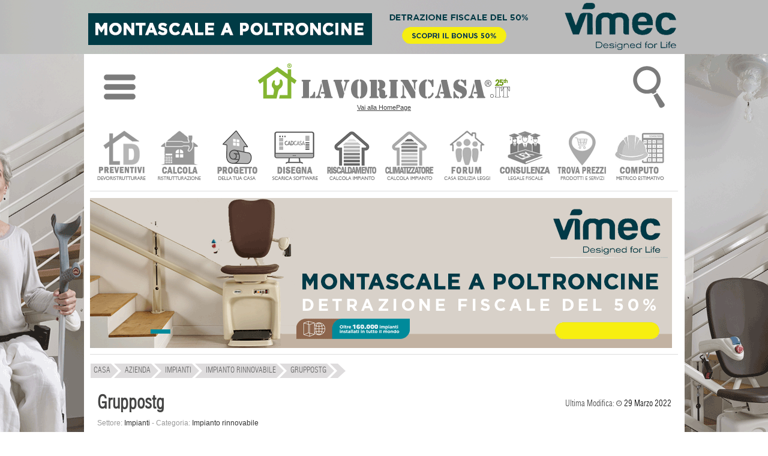

--- FILE ---
content_type: text/html; charset=UTF-8
request_url: https://www.lavorincasa.it/gruppostg-azienda/
body_size: 10249
content:
<!DOCTYPE html>
<html xmlns="https://www.w3.org/1999/xhtml" xml:lang="it-IT" lang="it-IT">
<head>
<meta http-equiv="content-type" content="text/html; charset=utf-8" />
<meta http-equiv="content-language" content="it" />
<meta name="language" content="it"/>
<meta name="x-apple-disable-message-reformatting">
<meta name="theme-color" content="#317EFB"/>
<meta name="viewport" content="width=1024"/>
<title>Gruppostg: info e contatti</title>
<meta name="description" content="GruppoSTG dal 2009 &egrave; una realt&agrave; Italiana specializzata nella progettazione e produzione di soluzioni fotovoltaiche e strutturali." /> 
<meta property="og:type" content="website" />
<meta property="og:title" content="Gruppostg: info e contatti" />
<meta property="og:description" content="GruppoSTG dal 2009 &egrave; una realt&agrave; Italiana specializzata nella progettazione e produzione di soluzioni fotovoltaiche e strutturali." />
<meta property="og:image" content="https://media.lavorincasa.it/company/326/325982/master.png" />
<meta property="og:image:width" content="160" />
<meta property="og:image:height" content="90" />
<meta property="og:locale" content="it_IT" />
<meta property="og:site_name" content="Lavorincasa.it" />
<meta property="twitter:account_id" content="199326186" />
<meta name="date" content="2022-03-29" scheme="YYYY-MM-DD">
<meta name="twitter:card" content="summary_large_image"/>
<meta name="twitter:site" content="@lavorincasa"/>
<meta name="twitter:creator" content="@lavorincasa"/>
<meta name="twitter:url" content="https://www.lavorincasa.it/gruppostg-azienda/"/>
<meta name="twitter:title" content="Gruppostg"/>
<meta name="twitter:description" content="GruppoSTG dal 2009 &egrave; una realt&agrave; Italiana specializzata nella progettazione e produzione di soluzioni fotovoltaiche e strutturali."/>
<meta name="twitter:image:src" content="https://media.lavorincasa.it/company/326/325982/master.png" />
<meta name="robots"   content="all,index,follow"    />
<meta property="fb:admins" content="100000138128607" />
<meta property="fb:app_id" content="854588741323927" />
<link rel="canonical" href="https://www.lavorincasa.it/gruppostg-azienda/"/><link rel="alternate" type="application/rss+xml" title="Gruppostg: info e contatti" href="https://www.lavorincasa.it/rss/" /><link rel="shortcut icon" href="https://www.lavorincasa.it/content/images/lavorincasa-120.png" />
<link rel="apple-touch-icon" href="https://www.lavorincasa.it/content/images/lavorincasa-180.png">
<link href="https://www.lavorincasa.it/content/css/aziende.style.css" rel="stylesheet" type="text/css" />

<link rel="preload" href="https://www.lavorincasa.it/content/css/fonts.css" as="font" />	
<link href="https://www.lavorincasa.it/content/css/fonts.css" rel="stylesheet" type="text/css" />
<link rel="preload" href="https://www.lavorincasa.it/content/css/main.css" as="style" />	
<link href="https://www.lavorincasa.it/content/css/main.css" rel="stylesheet" type="text/css" />

<script src="https://www.lavorincasa.it/content/js/new/jquery-1.9.1-min.js" ></script>
<script src="https://www.lavorincasa.it/content/js/new/jquery-ui-min.js" ></script>
<script src="https://www.lavorincasa.it/content/js/validate117.js" charset="ISO-8859-1" ></script>


<script async src="https://pagead2.googlesyndication.com/pagead/js/adsbygoogle.js?client=ca-pub-6546547881876900" crossorigin="anonymous"></script>
<script defer src="https://www.googletagmanager.com/gtag/js?id=G-5V76GHY612"></script>
<script defer src="https://www.lavorincasa.it/content/js/defer/defer191.js"></script>


<script type="application/ld+json">{"@context": "https://schema.org","@type": "Organization","name": "lavorincasa.it","email": "info@lavorincasa.it","url": "https://www.lavorincasa.it","logo": {"@type": "ImageObject","url": "https://www.lavorincasa.it/content/images/lavorincasa.it+logo.png","width": 420,"height": 60},"address": {"@type": "PostalAddress","streetAddress": "Via Vicinale S. Maria del Pianto 26","postalCode": "80143","addressLocality": "Napoli","addressRegion": "NA","addressCountry": "IT"},"contactPoint": [{"@type": "ContactPoint","telephone": "+3908119322550","contactType": "Customer service"}],"sameAs": ["https://x.com/Lavorincasa","https://www.facebook.com/lavorincasa.it","https://www.instagram.com/lavorincasa.it","https://it.pinterest.com/lavorincasa/"]}</script></head>
<body>
    
		<div class="wrapper-banner-box-wallpaper"><div class="wrapper-banner-wallpaper"></div></div><div class="wbws"></div><div class="clear"></div>
    <div id="wrapper-top-shadow"><div></div></div>
    <div id="wrapper-main">
	<div id="wrapper-head-space">
        <div id="wrapper-head">
			<link rel="stylesheet" href="https://www.lavorincasa.it/content/js/new/sidr/stylesheets/jquery.sidr.light.css" media="print" onload="this.onload=null;this.removeAttribute('media');"/>
<script src="https://www.lavorincasa.it/content/js/new/sidr/jquery.sidr.min.js" defer></script>
<div class="newmenu" width="100%">
<table width="100%">
<tr><td valign="top" width="100%" align="center">
<div class="ac">
<table width="100%">
<tr><td width="10%" align="center"><img fetchpriority="low" class="respmenu" id="simple-menu" title="Menu" style="cursor:pointer;width: 53px;height: 90px;" alt="menu-mob" src="https://media.lavorincasa.it/box/ico-menu.png"/></td>
<td align="center"><a class="lun" href="https://www.lavorincasa.it/" title="Vai alla HomePage">
		<img fetchpriority="low" class="toplogo" width="420" height="60" src="https://www.lavorincasa.it/content/images/lavorincasa.it+logo-25a.png" alt="Lavorincasa.it - Tutto sulla Casa" />
		<div class="last-update-new">Vai alla HomePage</div>    </a>
</td>
<td width="10%" align="center">
<div id="wtsbo"><img fetchpriority="low" class="respmenu" style="cursor:pointer;" width="53" height="90" src="https://media.lavorincasa.it/box/ico-search.png" title="Cerca in Lavorincasa.it" alt="Ricerca" /></div>
<div style="margin: 0px auto;position: initial;">
<form method="post" id="form-search-global" action="https://www.lavorincasa.it/action.php" >
<input type="hidden" name="act" value="headerSearch" />
<input type="hidden" name="module" value="aziende" />
<input type="submit" value="" class="hide"/>    
<div class="relative">
        <div id="wrapper-top-search-type" style="z-index: 100;" class="clickuotisidehide">
            <div class="title"><input style="border: 1px solid #dcddda;padding:8px;max-width:160px;" type="text"  name="s" id="searchbar" value="Ricerca aziende e listini" /><span style="cursor:pointer;position: relative;top: 10px;left: 10px;" id="wtsbs" class="sico"></span></div>
            <div class="sep"></div>
                <ul>				<li><label><input name="form-module" type="radio" value="articoli" />News e Articoli</label></li>
								<li><label><input name="form-module" type="radio" value="forum" />Forum</label></li>
								<li><label><input name="form-module" type="radio" value="prezzi" />Cerca prezzi</label></li>
								<li><label><input name="form-module" type="radio" value="aziende" checked="checked"/>Trova Aziende</label></li>
								<li><label><input name="form-module" type="radio" value="glossario" />Glossario</label></li>
								<li><label><input name="form-module" type="radio" value="costi" />Costi lavori</label></li>
								<li><label><input name="form-module" type="radio" value="fiera" />Fiere</label></li>
				</ul>
            <div class="sep"></div>
            <div class="clear"></div>
            <div class="button-inline f-right btn-send" ><span>Ricerca nella sezione specificata</span></div>
            <div class="clear"></div>
            <div class="relative"><div class="closed"></div></div>
        </div>
</div> 
</form>
</div>
</td>
</tr>
</table>
</div>
<div id="menu" style="display:none;">
	  <ul>
	  		<li class="accedimenu" >
			<table width="100%">
				<tr>
					<td width="100%">
					<a href="https://www.lavorincasa.it/login/"><span class="menuutenti"></span> Accedi </a>
					</td>
					<td>
					<a id="simple-menu2" href="#menu"><span style="width:15px;" class="menuclose"></span></a>
					</td>
				</tr>
			</table>
		</li>	
		<a id="simple-menu2" href="#menu"><span class="menuclose"></span></a>
		<li class="canali"><a href="#"><span style="margin-left:30px;">CANALI</span><span class="menuopen apri_menu"></span></a></li>
		<li class="figliC" style="display: none;">
			<ul style="border:none;">
						<li style="margin-left:1px" class="-itemgroup" data-ref="bagno"><a href="https://www.lavorincasa.it//" title="bagno"><span class="menubagno"></span><span class="menuspan">BAGNO</span></a></li>
						<li style="margin-left:1px" class="-itemgroup" data-ref="condominio"><a href="https://www.lavorincasa.it//" title="condominio"><span class="menucondominio"></span><span class="menuspan">CONDOMINIO</span></a></li>
						<li style="margin-left:1px" class="-itemgroup" data-ref="cucina"><a href="https://www.lavorincasa.it//" title="cucina"><span class="menucucina"></span><span class="menuspan">CUCINA</span></a></li>
						<li style="margin-left:1px" class="-itemgroup" data-ref="elettrodomestici"><a href="https://www.lavorincasa.it//" title="elettrodomestici"><span class="menuelettrodomestici"></span><span class="menuspan">ELETTRODOMESTICI</span></a></li>
						<li style="margin-left:1px" class="-itemgroup" data-ref="fai-da-te"><a href="https://www.lavorincasa.it//" title="fai da te"><span class="menufaidate"></span><span class="menuspan">FAI DA TE</span></a></li>
						<li style="margin-left:1px" class="-itemgroup" data-ref="giardino"><a href="https://www.lavorincasa.it//" title="giardino"><span class="menugiardino"></span><span class="menuspan">GIARDINO</span></a></li>
						<li style="margin-left:1px" class="-itemgroup" data-ref="immobiliare"><a href="https://www.lavorincasa.it//" title="immobiliare"><span class="menuimmobiliare"></span><span class="menuspan">IMMOBILIARE</span></a></li>
						<li style="margin-left:1px" class="-itemgroup" data-ref="impianti"><a href="https://www.lavorincasa.it//" title="impianti"><span class="menuimpianti"></span><span class="menuspan">IMPIANTI</span></a></li>
						<li style="margin-left:1px" class="-itemgroup" data-ref="infissi"><a href="https://www.lavorincasa.it//" title="infissi"><span class="menuinfissi"></span><span class="menuspan">INFISSI</span></a></li>
						<li style="margin-left:1px" class="-itemgroup" data-ref="normative"><a href="https://www.lavorincasa.it//" title="normative"><span class="menunormative"></span><span class="menuspan">NORMATIVE</span></a></li>
						<li style="margin-left:1px" class="-itemgroup" data-ref="progettazione"><a href="https://www.lavorincasa.it//" title="progettazione"><span class="menuprogettazione"></span><span class="menuspan">PROGETTAZIONE</span></a></li>
						<li style="margin-left:1px" class="-itemgroup" data-ref="ristrutturazione"><a href="https://www.lavorincasa.it//" title="ristrutturare casa"><span class="menuristrutturazione"></span><span class="menuspan">RISTRUTTURARE CASA</span></a></li>
						<li style="margin-left:1px" class="-itemgroup" data-ref="arredamento"><a href="https://www.lavorincasa.it//" title="soluzioni d'arredo"><span class="menuarredamento"></span><span class="menuspan">SOLUZIONI D'ARREDO</span></a></li>
						<li style="margin-left:1px" class="-itemgroup" data-ref="sottotetto"><a href="https://www.lavorincasa.it//" title="sottotetto"><span class="menusottotetto"></span><span class="menuspan">SOTTOTETTO</span></a></li>
						<li style="margin-left:1px" class="-itemgroup" data-ref="trasloco"><a href="https://www.lavorincasa.it//" title="trasloco"><span class="menutrasloco"></span><span class="menuspan">TRASLOCO</span></a></li>
			 
			</ul>
		</li>
		<li class="servizi"><a href="#"><span style="margin-left:30px;">SERVIZI UTENTI</span><span class="menuopen apri_menu"></span></a></li>
		<li class="figliS" style = "display: none;">
			<ul>			
				<li><a href="https://profile.lavorincasa.it/preventivi/" title ="Ricevi preventivi dalle aziende"><span class="menuprev"></span><span class="menuspan">CHIEDI UN PREVENTIVO</span></a></li>
				<li><a target="_blank" href="https://costi.lavorincasa.it/calcolo/" title ="Calcola costi lavori ristrutturazione"><span class="menucosti"></span><span class="menuspan">CALCOLA COSTI LAVORI</span></a></li>
				<li><a href="https://www.lavorincasa.it/progettazione-casa/" title ="Chiedi progetto architettonico"><span class="menuprog"></span><span class="menuspan">CHIEDI UN PROGETTO</span></a></li>
				<li><a href="https://www.lavorincasa.it/cadcasa/" title ="Disegna la planimetria della tua casa" ><span class="menudisegna"></span><span class="menuspan">DISEGNA LA TUA CASA</span></a></li>
				<li><a target="_blank" href="https://www.lavorincasa.it/servizi/caldaia/" title ="Calcolo impianto riscaldamento"><span class="menurisc"></span><span class="menuspan">CALCOLO RISCALDAMENTO</span></a></li>
				<li><a target="_blank" href="https://www.lavorincasa.it/servizi/clima/" title ="Calcola impianto condizionamento"><span class="menucond"></span><span class="menuspan">CALCOLA CONDIZIONAMENTO</span></a></li>
				<li><a href="https://forum.lavorincasa.it" title ="Accedi al Forum sulla Casa"><span class="menuforum"></span><span class="menuspan">FORUM SULLA CASA</span></a></li>
				<li><a target="_blank" href="https://www.lavorincasa.it/consulenza-legale-fiscale-e-condominiale-sulla-casa/" title ="Consulenza" ><span class="menucons"></span><span class="menuspan">CONSULENZA</span></a></li>
				<li><a target="_blank" href="https://www.lavorincasa.it/il-computo-metrico-estimativo/" title ="Calcola computo metrico estimativo"><span class="menucomputo"></span><span class="menuspan">COMPUTO METRICO</span></a></li>
							 </ul>
		</li>
		<li><a href="https://www.lavorincasa.it/aziende/" title="Cerca Azienda"><span class="searchaziende"></span> Cerca Aziende</a></li>
		<li><a href="https://prezzi.lavorincasa.it" title="Cerca Prezzi"><span class="searchprezzi"></span> Cerca Prezzi</a></li>
		<li><a href="https://costi.lavorincasa.it" title="Cerca Tariffe" ><span class="searchcosti"></span> Cerca Costi Lavori</a></li>
		<li><a href="https://www.lavorincasa.it/video/" title="Video"><span class="searchvideo"></span> Cerca Video</a></li>		
		<li><a href="https://www.lavorincasa.it/fiere/" title="Fiere"><span class="searchfiere"></span> Cerca Fiere</a></li>		
		<li><a href="https://www.lavorincasa.it/visibilita-aziende-su-internet/" title="Servizi Aziende"><span class="menuaziende"></span> Visibilit&agrave; Aziende</a></li>
		<li><a href="https://www.lavorincasa.it/mappa-sito/" title="Mappa Sito"><span class="searchmappa"></span> Mappa Sito</a></li>
				<li style="text-align: center;border: none;cursor:pointer;"><b id="cmcm">CHIUDI MENU</b></li>
	  </ul>	  
</div>
</td>
</tr>
</table>
</div>
<script>
$(document).ready(function(){
	$('body').bind('mouseup',function(e){var container = $("#menu");if (!container.is(e.target) && container.has(e.target).length === 0){$.sidr('close', 'menu');}});
	$("#searchbar").bind( "focus", function(e){$(this).attr("placeholder", this.value);this.value='';e.stopPropagation();});	
	$("#wrapper-top-search-btn-option, #wtsbo").bind( "click", function(e){ e.stopPropagation();  $("#wrapper-top-search-type").toggle(250); document.getElementById("searchbar").focus();})	
    $("#wrapper-top-search-type .btn-send, #wrapper-top-search-btn-send, #wtsbs").bind( "click", function(e){ e.stopPropagation();  $('#form-search-global').submit(); });
    $('#wrapper-top-search-type input[name="form-module"]').bind('change',function(){$('#form-search-global input[name="module"]').val($(this).val());});     
});
$(document).ready(function() {$('#simple-menu').sidr({'name':'menu'});$('#simple-menu2').sidr({'name':'menu'});});
$('li.canali a').click(function(e){var subMenu = $(this).parent().next();$('.figliU').not(subMenu).slideUp('slow');$('.figliC').not(subMenu).slideUp('slow');$('.figliS').not(subMenu).slideUp('slow');subMenu.stop(false,true).slideToggle('slow');e.preventDefault();});
$('li.servizi a').click(function(e){var subMenu = $(this).parent().next();$('.figliU').not(subMenu).slideUp('slow');$('.figliS').not(subMenu).slideUp('slow');$('.figliC').not(subMenu).slideUp('slow');subMenu.stop(false,true).slideToggle('slow');e.preventDefault();});
$('li.utente a').click(function(e){var subMenu = $(this).parent().next();$('.figliU').not(subMenu).slideUp('slow');$('.figliS').not(subMenu).slideUp('slow');$('.figliC').not(subMenu).slideUp('slow');subMenu.stop(false,true).slideToggle('slow');e.preventDefault();});	
$('#cmcm,.menuclose').click(function(e){$.sidr('close', 'menu');});
</script>        	
<script>var myTimeout;</script>
<div id="wrapper-main-menu">
      <ul class="wrapper-secondary-menu clearfix">
		<li class="-first"><a href="https://www.lavorincasa.it/preventivi-online/" title ="Ricevi preventivi dalle aziende" ><img class="icomenu" height="85" width="85" alt="preventivi" src="https://media.lavorincasa.it/login/new/user/preventivi.png" /></a></li>
		<li><a href="https://www.lavorincasa.it/calcolare-costi-lavori-ristrutturazione/" title ="Calcola costi lavori ristrutturazione" ><img class="icomenu" height="85" width="85" alt="ristrutturazione" src="https://media.lavorincasa.it/login/new/user/ristruttura.png" /></a></li>
		<li><a href="https://www.lavorincasa.it/progettazione-casa/" title ="Chiedi un progetto" ><img class="icomenu" height="85" width="85" alt="progetto" src="https://media.lavorincasa.it/login/new/user/progetto.png" /></a></li>
        <li><a href="https://www.lavorincasa.it/cadcasa/" title ="Disegna la planimetria della tua casa" ><img class="icomenu" height="85" width="85" alt="cadcasa" src="https://media.lavorincasa.it/login/new/user/cadcasa.png" /></a></li>
		<li><a href="https://www.lavorincasa.it/calcolo-dimensioni-termosifoni-e-potenza-caldaia/" title ="Calcolo impianto riscaldamento" ><img class="icomenu" height="85" width="85" alt="caldaia" src="https://media.lavorincasa.it/login/new/user/caldaia.png" /></a></li>
        <li><a href="https://www.lavorincasa.it/calcolo-potenza-climatizzatore/" title ="Calcola impianto condizionamento" ><img class="icomenu" height="85" width="85" alt="clima" src="https://media.lavorincasa.it/login/new/user/clima.png" /></a></li>
		<li><a href="https://forum.lavorincasa.it" title ="Accedi al Forum sulla Casa" ><img class="icomenu" height="85" width="85" alt="forum" src="https://media.lavorincasa.it/login/new/user/forum.png" /></a></li>
		<li><a href="https://www.lavorincasa.it/consulenza-legale-fiscale-e-condominiale-sulla-casa/" title ="Consulenza legale, fiscale, condominiale" ><img class="icomenu" height="85" width="85" alt="consulenza" src="https://media.lavorincasa.it/login/new/user/consulenza.png" /></a></li>
		<li><a href="https://prezzi.lavorincasa.it/" title ="Cerca i prezzi tra le aziende del settore casa" ><img class="icomenu" height="85" width="85" alt="prezzi" src="https://media.lavorincasa.it/login/new/user/prezzi.png" /></a></li>
        <li><a href="https://www.lavorincasa.it/il-computo-metrico-estimativo/" title ="Calcola computo metrico estimativo" ><img class="icomenu" height="85" width="85" alt="computo" src="https://media.lavorincasa.it/login/new/user/computo.png" /></a></li>
				</ul>
		<div class="sep-o mrgv10"></div>
<div class="clear"></div>
</div>
<div class="wrapper-banner-footerbanner myfb" id="myfb" style="width: 970px !important;height:250px;"><img fetchpriority="high" loading="eager" src="https://www.lavorincasa.it/content/images/sp.jpg" alt="sp"></div>
<div class="sep-o mrgv10"></div>
<style>
#wrapper-main-menu{ width:980px !important; margin-top:20px;height: 115px;}
#wrapper-main-menu a{ text-decoration:none}
#wrapper-main-menu .wrapper-secondary-menu li{ font-size:13px;font-family:swiss_lc, serif; margin-left:9px; float:left; text-align:center;  }
#wrapper-main-menu .wrapper-secondary-menu li a{ display: inline-block;background: white;border: 1px solid white;color:#424242;}
#wrapper-main-menu .wrapper-secondary-menu li:hover, #wrapper-main-menu .wrapper-secondary-menu li:hover a{border-color: #ddd;}
#wrapper-main-menu .wrapper-secondary-menu li img{ opacity:0.8;-webkit-filter: grayscale(100%);}
#wrapper-main-menu .wrapper-secondary-menu li img:hover{opacity:1;-webkit-filter: grayscale(0%);}
</style>
                        <div class="clear"></div>
         </div>
    </div>
         
         		                                                                                
        <div id="nav-short-page">
         	
	
		<script type="application/ld+json">{"@context":"https://schema.org", "@type":"BreadcrumbList", "itemListElement": [{ "@type": "ListItem", "position": 1, "item": { "@id": "https://www.lavorincasa.it/", "name": "Home" }},{ "@type": "ListItem", "position": 2, "item": { "@id": "https://www.lavorincasa.it/aziende/", "name": "Azienda" }},{ "@type": "ListItem", "position": 3, "item": { "@id": "https://www.lavorincasa.it/aziende/impianti/", "name": "Impianti" }},{ "@type": "ListItem", "position": 4, "item": { "@id": "https://www.lavorincasa.it/aziende/impianti/impianto-rinnovabile/", "name": "Impianto rinnovabile" }},{ "@type": "ListItem", "position": 5, "item": { "@id": "https://www.lavorincasa.it/gruppostg-azienda/", "name": "Gruppostg" }}]}</script>
	<ul id="nav-short-page-sx"><li class="-item" style="margin-left:1px"><a href="https://www.lavorincasa.it/"><span >CASA</span></a></li><li class="-item" ><a href="https://www.lavorincasa.it/aziende/"><span>Azienda</span></a></li><li class="-item" ><a href="https://www.lavorincasa.it/aziende/impianti/"><span>Impianti</span></a></li><li class="-item" ><a href="https://www.lavorincasa.it/aziende/impianti/impianto-rinnovabile/"><span>Impianto rinnovabile</span></a></li><li class="-item" ><a href="https://www.lavorincasa.it/gruppostg-azienda/"><span>Gruppostg</span></a></li><li class="-last"></li></ul>




			
        	<div class="clear"></div>                                                                                     
        </div>
        <div id="wrapper-content" >
	
<div id="wrapper-template-01">
<div id="wrapper-sider-01" style="width:auto;">




<div itemscope itemtype="http://schema.org/Organization" class="list-container-result" >
								<div class="form-search-list"  style="margin:10px 0px 0px 0px;max-height: 40px;">
					<div class="form-search-list-label2" >
					<table width="100%">
					<tr>
					<td>
												<h1 itemprop="name" style="font-size: 30px !important;float:left;margin-left:0px;">Gruppostg </h1> 						
											</td>
					<td align="right">
					<span>Ultima Modifica: </span><i class="sprite-forum-ico -date " ></i><span style="color: black;"> 29 Marzo 2022</span>
					</td>
					</tr>
					</table>
						

					</div>
				</div>
				<div class="common-company">
								<div class="common-company-category"  style="margin-bottom: 6px;margin-top:10px;">
                        <span>Settore:</span>  <strong>Impianti</strong> - 
                       	<span>Categoria:</span> <strong>Impianto rinnovabile</strong>
                </div>
								 <div class="common-company-description"  style="margin-bottom: 14px"><strong>GruppoSTG dal 2009 &egrave; una realt&agrave; Italiana specializzata nella progettazione e produzione di soluzioni fotovoltaiche e strutturali.</strong></div>
										<div class="common-company-category" style="margin-bottom: 20px">Vai al sito:
						<a rel="nofollow noopener" style="text-decoration: underline;" href="https://www.gruppostg.com/it" target="_blank" title="Sito web Gruppostg" onClick="ccount('Y2xpY2t8MzI1OTgyfGh0dHBzOi8vd3d3Lmxhdm9yaW5jYXNhLml0L2dydXBwb3N0Zy1hemllbmRhL3xodHRwczovL3d3dy5ncnVwcG9zdGcuY29tL2l0fGNh'); _gaq.push(['_trackEvent', 'Scheda azienda', 'Gruppostg','325982']);" >
                           Gruppostg                        </a>
					</div>
									</div>
				<div class="content-sep"></div>
									<table width="100%">
		<tr><td height="10"></td></tr>
		<tr>
		<td width="316" align="left" valign="top">
		

<style>
.item-rating{ font-size:13px; color:#777; margin:5px 0;}
.item-rating .votes,
.item-rating .best,
.item-rating .average,
.item-rating .itemreviewed{color:#000}

.item-vote-star{ width:24px; height:24px; float:left; cursor:pointer; }
.star-rating-background{ width:144px; height:24px; background: url(https://www.lavorincasa.it/content/css/images/template/rating-star-24.png) repeat-x 0 0; overflow:hidden!important}
.star-rating-value{ height:24px; background: url(https://www.lavorincasa.it/content/css/images/template/rating-star-24.png) repeat-x 0 -48px;}
.star-rating-hover{ height:24px; background: url(https://www.lavorincasa.it/content/css/images/template/rating-star-24.png) repeat-x 0 -24px; position:absolute; top:0; left:0}
.whatsapp{background: none !important;padding:0px 0px 10px 0px;}
</style>
<div class="common-company">
<table width="100%" border="0" cellspacing="0" cellpadding="0">
          <tr>
            <td width="170" valign="top">
                        <div class="common-company-img" style="margin-right: 13px;float:left;">
						<a rel="nofollow noreferrer noopener" href="https://www.gruppostg.com/it" target="_blank" title="Gruppostg" 
                        onClick="ccount('Y2xpY2t8MzI1OTgyfGh0dHBzOi8vd3d3Lmxhdm9yaW5jYXNhLml0L2dydXBwb3N0Zy1hemllbmRhL3xodHRwczovL3d3dy5ncnVwcG9zdGcuY29tL2l0fGNh'); " >                            	<img width="160" height="90" src="https://media.lavorincasa.it/company/326/325982/gruppostg.png" title="Gruppostg" alt="Gruppostg" />
                        </a>             
                        </div>
            </td>
			</tr>
			<tr><td height="10"></td></tr>
            <tr>
            <td valign="top" style="text-align: justify;">
				

				<div class="list-sep mrgv5"></div>
            </td>
    
          </tr>
		  		  <tr>
		  <td>
		  							<div class="common-company-recapiti"  style="color:#4f4f4f;font-size: 13px;margin: 15px 0px 10px 10px;line-height:20px;">Tel: <span itemprop="telephone" style="font-weight:bold;font-size:18px;">0315370979</span></div>												
			
		  </td>
		  </tr>
		  		  		  <tr><td height="40"></td></tr>		  <tr>
			<td>
			<div style="margin:20px 0px 15px 0px;color:#4f4f4f;font-size:16px;font-weight:bold;line-height:20px;">Gruppostg</div>
		  				<a style="color:#999 !important;" title="Vai alla posizione di Gruppostg" target="_blank" rel="nofollow noopener noreferrer" href="https://www.google.com/maps/place/Via+Gianbattista+Moroni,+194,+24127+Bergamo+BG">				<div itemprop="address" itemscope itemtype="http://schema.org/PostalAddress" class="common-company-indirizzo"  style="margin-bottom: 6px">
											
				<strong itemprop="streetAddress">Via Gianbattista Moroni, 194</strong><br/><strong itemprop="postalCode" style="margin:5px 0px 15px 0px;">24127</strong> <strong itemprop="addressLocality">Bergamo</strong><br/> <strong style="margin:5px 0px 15px 0px;">(Bergamo)</strong> </div>
				
				</a>			</td>
		  </tr>
		  <tr height="40">
		  <td>
		  <div class="common-company-recapiti"  style="margin-bottom: 6px"><span>Partita IVA:</span> <strong class="-font-num">04306710163</strong></div>		  </td>
		  </tr>
        </table>
				



<div class="common-company-city" >
	<span>QR Code <strong>Gruppostg</strong></span>
</div>
<div>
<table width="100%">
<tr>
	<td width="50%">
		<img alt="qr" src="[data-uri]"/>
	</td>
	<td align="center">
		<table width="100%">
		<tr>
			<td height="30" valign="top">
							</td>
		</tr>
		<tr>
			<td height="30" valign="top">
						</td>
		</tr>
		<tr>
			<td height="100">
			<div style="line-height: 16px;font-size: 11px;text-align: justify;">Memorizza il contatto aziendale direttamente sul tuo smartphone Android o IOS utilizzando il QR CODE a lato.</div>
			</td>
		</tr>
		</table>
	</td>
</tr>
</table>
</div>


<div class="item-rating" style="font-size: 11px;">	
    <div class="star-rating-background">
   		<div class="relative">
			<div class="absolute" style="z-index:3;"><div class="item-vote-star" ref="1"></div><div class="item-vote-star" ref="2"></div><div class="item-vote-star" ref="3"></div><div class="item-vote-star" ref="4"></div><div class="item-vote-star" ref="5"></div><div class="item-vote-star" ref="6"></div></div>        
        	<div class="star-rating-hover" style="width:0%;z-index:2;"></div>
        </div>
    	<div class="star-rating-value relative" style="width:91%;z-index:1;"></div>
    </div>
    
    	<span class="itemscope" style="line-height: 20px;">  
       <span>Gruppostg</span>
	   <span itemprop="aggregateRating" itemscope itemtype="https://schema.org/aggregateRating">      
             Valutazione: 
             <span itemprop="ratingValue" class="average">5.50</span> / 
             <span itemprop="bestRating" class="best">6</span> 
             <meta itemprop="worstRating" content="1">
			 <br/>Basato su <span itemprop="ratingCount" class="votes">2</span> voti.
       </span>
	   
	</span>
</div>


</div>
<script>
	$(document).ready(function() {
		$('.item-rating .item-vote-star').hover(
		  function () { $('.item-rating .star-rating-hover').width( ($(this).attr('ref')*24) ) }, 
		  function () { $('.item-rating .star-rating-hover').width( 0 ) }
		);
		
		$('.item-rating .item-vote-star').bind( 'click', function (){
				$('.item-rating .star-rating-hover').width( 0 );
				$('.item-rating .item-vote-star').unbind();
				$.post("https://www.lavorincasa.it/aziende/action.php?act=saverating", { id: "325982", value: $(this).attr('ref') },
			   	function(data) { 
						$('.item-rating span.itemscope').html( 'Votazione salvata!' );
						$('.item-rating .star-rating-value').width( data+'%');
			   	});
		});
	});
	


</script>




<div class="clear"></div>		</td>
		<td width="20" ></td>
			<td width="621"  valign="top" align="left">
				
								<h2 style="font-size: 26px !important;line-height:26px;"><small>Chiedi preventivi, offerte, informazioni a</small> Gruppostg</h2>
								<script>
				
				$(document).ready(function(){
				  $("#extend").hover(function(){
					$('.extend').stop().animate({height:620},200);
				  },function(){
					$('.extend').stop().animate({height:470},200);
				  });
				});
				
				</script>
				<div id="extend" class="extend" style="height: 470px;"><iframe title="Contatta Gruppostg" scrolling="no" class="extend" width="620"  style="height:470px;border: none;" src="" data-src="https://www.lavorincasa.it/aziende/contatta-azienda/?id=325982"></iframe></div>
				<div class="common-privacy">
<img src="https://media.lavorincasa.it/template/privacy/alert-scheda-azienda.png" alt="" style="background-color: white;margin: 0px; padding: 0px;" usemap="#avvertenzamap" border="no"><map name="avvertenzamap">
<area target="_blank" shape="rect" coords="142,20,196,25" href="https://www.lavorincasa.it/condizioni-servizi-utenti/#sf" alt="Condizioni Utenti">
<area target="_blank" shape="rect" coords="430,20,490,25" href="https://www.lavorincasa.it/condizioni-servizio-aziende/" alt="Condizioni Aziende">
<area target="_blank" shape="rect" coords="240,32,350,37" href="https://www.lavorincasa.it/azienda-certificata/" alt="Azienda Certificata">
</map>
</div>							</td>
		</tr>
		</table>
			
    	
    
	
    <table>
	<tr>
    <td width="316">
		<div class="pxl mrgv5"></div>	</td>
	<td width="20">
	</td>
	<td width="621"  valign="top" align="left">
	

	
		<div class="list-sep mrgv30"></div>
	


	<div class="list-sep mrgv30"></div>
	

	</td>
	</tr>
	</table>
	<a name="maps" ></a>
		
		<div class="pxl mrgv10"></div>
	
	
		</div>


<div class="sep-o-h10"></div>


</div>
<div class="clear"></div>
</div></div>
        <div class="clear"></div>
<div class="wrapper-banner-footerbanner myfb" id="myfb" style="width: 970px !important;height:250px;text-align: right;margin-left: 5px !important;z-index:100;"></div>
		<div class="clear"></div>  
        <div id="wrapper-footer">			<a href="https://www.lavorincasa.it/landing-prog.html" target="_blank" title="Progetta la tua casa"><img src="https://www.lavorincasa.it/content/images/barra-idea-progetto.gif" height="30" width="980" alt="barra utenti" /></a>
<style>
.content-sep7{height:7px; background:#ddd; margin:5px 0;}
.content-sep1{height:1px; background:#ddd; margin:5px 0;}
.lf{font-size: 13px;width:185px;float:left;margin: 0px 30px;line-height:25px;}
.lf2{font-size: 13px;width:148px;float:left;margin: 0px 24px;text-align:center;line-height:25px;}
.lfi1{width:240px;height:35px;background: url('https://www.lavorincasa.it/content/images/footer/sprite-footer-2021.png') no-repeat transparent;background-position: -50px -5px;float:left;margin-left: 30px;}
.lfi2{width:200px;height:80px;background: url('https://www.lavorincasa.it/content/images/footer/sprite-footer-2021.png') no-repeat transparent;background-position: 30px -40px;float:left;margin-top: 10px;}
.lfi3{width:170px;height:80px;background: url('https://www.lavorincasa.it/content/images/footer/sprite-footer-2021.png') no-repeat transparent;background-position: -175px -38px;float:right;margin: 5px 10px 0px 0px;}
.pcf{margin:0px 30px;color:#595959;line-height: 12px;font-size: 10px;}
.afn{font-family: swiss_lc, serif !important;font-size:16px !important;letter-spacing: 1px;line-height: 30px;text-decoration:none;}
.donation{letter-spacing: 2px;font-size: 20px !important;font-weight: bold;font-family: swiss_lc,serif !important;}
</style>
<table width="100%">
<tr><td colspan="5"><div class="sep-o mrgv20"></div></td></tr>
<tr>
	<td height="35" colspan="5">
		<div class="lf"><a class="afn" title="Servizi Utenti" href="https://www.lavorincasa.it/progettare-arredare-ristrutturare-la-casa/">SERVIZI UTENTI</a></div>
	<div class="lf"><a class="afn" title="Servizi Aziende" href="https://www.lavorincasa.it/visibilita-aziende-su-internet/">SERVIZI AZIENDE</a></div>
	<div class="lf"><a class="afn" title="Pubblicit&agrave;" href="https://www.lavorincasa.it/pubblicita-online/">PUBBLICIT&Agrave;</a></div>
	<div class="lf"><a class="afn" title="Agenzie Stampa" href="https://www.lavorincasa.it/agenzia-stampa/">AGENZIE STAMPA</a></div>
	</td>
</tr>
<tr>
	<td height="35" colspan="5">
	<div class="lf"><a class="afn" title="Redazione" href="https://www.lavorincasa.it/colophon-redazione/">REDAZIONE</a></div>
	<div class="lf"><a class="afn" title="Contatti" href="https://www.lavorincasa.it/contatti-e-informazioni/">CONTATTI</a></div>
	<div class="lf"><a class="afn" title="Lavora con noi" href="https://www.lavorincasa.it/collaborazioni-editoriali/">LAVORA CON NOI</a></div>
	<div class="lf"><a class="afn" title="Donazione" href="https://www.lavorincasa.it/sostieni-lavorincasa/">DONAZIONE</a></div>
	</td>
</tr>
<tr>
	<td colspan="5" style="background:#F4F5F7;padding-top: 10px;">
		<div class="lfi1"></div>
		<div><img width="212" height="40" usemap="#lfi2" id="imgsocial" style="float:right;width: initial !important;margin-right:30px;border: none;" alt="social" src="https://www.lavorincasa.it/content/images/footer/social-footer.png"/></div>
		<map name="lfi2">
		  <area shape="rect" coords="0,0,35,40" alt="Facebook" title="Seguici su Facebook" target="_blank" href="https://www.facebook.com/lavorincasa.it">
		  <area shape="rect" coords="60,0,95,40" alt="Pinterest" title="Seguici su Pinterest" target="_blank" href="https://www.pinterest.com/lavorincasa/">
		  <area shape="rect" coords="120,0,155,40" alt="X" title="Seguici su X" target="_blank" href="https://x.com/Lavorincasa">
		  <area shape="rect" coords="180,0,205,40" alt="Youtube" title="Seguici su Youtube" target="_blank" href="https://www.youtube.com/user/lavorincasa/">
		</map>
	</td>
</tr>
<tr><td colspan="5" style="background:#F4F5F7;padding-bottom: 10px;"><p class="pcf">Testata Giornalistica online registrata al Tribunale di Napoli n.19 del 30-03-2005</p></td></tr>
<tr>
	<td height="90" colspan="5">
	<div class="lfi2"></div>
	<div class="lfi3"></div>
	</td>
</tr>
<tr>
	<td colspan="5" height="50">
	<p class="pcf">
		Copyright 2026 © MADEX Editore S.r.l.<br/>P.IVA IT06813071211. Iscrizione REA 841143/NA del 26-01-2011 Capitale Int. Vers. 10K. Iscrizione R.O.C. n.31997. MADEX Editore Srl adotta un modello di organizzazione, gestione e controllo ai sensi del D.Lgs 231/2001. LAVORINCASA e il logo associato sono marchi registrati 2000-2026 MADEX Editore S.r.l. Tutti i diritti riservati.
	</p>
	</td>
</tr>
<tr>
	<td colspan="5" height="35">
	<div class="lf2"><a class="afn" title="Condizioni" href="https://www.lavorincasa.it/condizioni/">CONDIZIONI</a></div>
	<div class="lf2"><a class="afn" title="Privacy" href="https://www.lavorincasa.it/privacy/">PRIVACY</a></div>
	<div class="lf2"><a class="afn" title="Codice Etico 231" href="https://www.lavorincasa.it/certificazione-aziendale/">CODICE ETICO</a></div>
	<div class="lf2"><a class="afn" title="Disclaimer" href="https://www.lavorincasa.it/note-legali/">DISCLAIMER</a></div>
	<div class="lf2"><a class="afn" title="RSS" href="https://www.lavorincasa.it/rss/">RSS</a></div>
	</td>
</tr>
</table>
</div>	
    </div>
	
<div id="adbcheck"></div>
<script async src="https://media.lavorincasa.it/product/content-ads.js"></script>
<script async src="https://www.lavorincasa.it/content/js/defer/bdefer.js"></script><script>
var sfoot = 1;
window.onload = function(){
	if(document.getElementById('pWNOmAcfZUdb')){
		var adp = 1;
		var adsl = $(".adsbygoogle").length;		if(!adsl && adp)
			{	
				if($('.wbm').length>0){$('.wbm').addClass('wrapper-banner-footerbanner');$('.wrapper-banner-footerbanner').removeClass('wbm');}
				if($('.wbs').length>0){$('.wbs').addClass('wrapper-banner-smartphone');$('.wrapper-banner-smartphone').removeClass('wbs');}
								setTimeout(function(){fpoabd(2,'www.lavorincasa.it','bna','01022026','d3d3Lmxhdm9yaW5jYXNhLml0L2dydXBwb3N0Zy1hemllbmRhLw==','Y2xpY2t8','fGh0dHBzOi8vd3d3Lmxhdm9yaW5jYXNhLml0L2dydXBwb3N0Zy1hemllbmRhL3w=','fGNjfA==','fGNi',sfoot);}, 200);
				setTimeout(function(){fpoabd(2,'www.lavorincasa.it','bna','01022026','d3d3Lmxhdm9yaW5jYXNhLml0L2dydXBwb3N0Zy1hemllbmRhLw==','Y2xpY2t8','fGh0dHBzOi8vd3d3Lmxhdm9yaW5jYXNhLml0L2dydXBwb3N0Zy1hemllbmRhL3w=','fGNjfA==','fGNi',sfoot);}, 20000);
			}else
			{	
				setTimeout(function(){fpoabd(1,'www.lavorincasa.it','bna','01022026','d3d3Lmxhdm9yaW5jYXNhLml0L2dydXBwb3N0Zy1hemllbmRhLw==','Y2xpY2t8','fGh0dHBzOi8vd3d3Lmxhdm9yaW5jYXNhLml0L2dydXBwb3N0Zy1hemllbmRhL3w=','fGNjfA==','fGNi',sfoot);}, 200);
				setTimeout(function(){if($('.wbm').length>0){$('.wbm').addClass('wrapper-banner-footerbanner');$('.wrapper-banner-footerbanner').removeClass('wbm');}if($('.wbs').length>0){$('.wbs').addClass('wrapper-banner-smartphone');$('.wrapper-banner-smartphone').removeClass('wbs');}fpoabd(1,'www.lavorincasa.it','bna','01022026','d3d3Lmxhdm9yaW5jYXNhLml0L2dydXBwb3N0Zy1hemllbmRhLw==','Y2xpY2t8','fGh0dHBzOi8vd3d3Lmxhdm9yaW5jYXNhLml0L2dydXBwb3N0Zy1hemllbmRhL3w=','fGNjfA==','fGNi',sfoot);}, 20000);
					 
				if($("iframe[title='3rd party ad content']").css("left")=="-10000px")
				{
					$("iframe").removeAttr('style');
					$(".bchimg").removeAttr('style');
				}
			}
	}else{	
			if($('.wbm').length>0){$('.wbm').addClass('wrapper-banner-footerbanner');$('.wrapper-banner-footerbanner').removeClass('wbm');}
			if($('.wbs').length>0){$('.wbs').addClass('wrapper-banner-smartphone');$('.wrapper-banner-smartphone').removeClass('wbs');}
						setTimeout(function(){fpoabd(2,'www.lavorincasa.it','bna','01022026','d3d3Lmxhdm9yaW5jYXNhLml0L2dydXBwb3N0Zy1hemllbmRhLw==','Y2xpY2t8','fGh0dHBzOi8vd3d3Lmxhdm9yaW5jYXNhLml0L2dydXBwb3N0Zy1hemllbmRhL3w=','fGNjfA==','fGNi',sfoot);}, 200);
			setTimeout(function(){fpoabd(2,'www.lavorincasa.it','bna','01022026','d3d3Lmxhdm9yaW5jYXNhLml0L2dydXBwb3N0Zy1hemllbmRhLw==','Y2xpY2t8','fGh0dHBzOi8vd3d3Lmxhdm9yaW5jYXNhLml0L2dydXBwb3N0Zy1hemllbmRhL3w=','fGNjfA==','fGNi',sfoot);}, 20000);
	}	
iframeDefer();
};

</script>
<style>@media screen and (max-width: 1000px){.bna-box-wp-01022026{display:initial;}}@media screen and (max-width: 980px){.bna-box-wp-01022026{display:none;}}@media screen and (max-width:840px){.bna-box-wp-01022026{display:none;}}</style></body>
</html>



--- FILE ---
content_type: text/html; charset=UTF-8
request_url: https://www.lavorincasa.it/aziende/contatta-azienda/?id=325982
body_size: 6059
content:
<!DOCTYPE html>
<html xmlns="https://www.w3.org/1999/xhtml" xml:lang="it-IT" lang="it-IT">

<head>
<meta http-equiv="content-type" content="text/html; charset=utf-8" />
<meta http-equiv="content-language" content="it" />
<meta name="language" content="it"/>
<meta name="x-apple-disable-message-reformatting">
<meta name="theme-color" content="#317EFB"/>
<meta name="viewport" content="width=1024"/>
<title>Gruppostg</title>
<meta name="description" content="Gruppostg - Gruppostg dal 2009 &egrave; una realt&agrave; italiana specializzata nella progettazione e produzione di soluzioni fotovoltaiche e strutturali." /> 
<meta name="robots"   content="noindex, nofollow"    />
<meta property="fb:admins" content="100000138128607" />
<meta property="fb:app_id" content="854588741323927" />
<link rel="alternate" type="application/rss+xml" title="Gruppostg" href="https://www.lavorincasa.it/rss/" /><link rel="shortcut icon" href="https://www.lavorincasa.it/content/images/lavorincasa-120.png" />
<link rel="apple-touch-icon" href="https://www.lavorincasa.it/content/images/lavorincasa-180.png">
<link href="https://www.lavorincasa.it/content/css/aziende.style.css" rel="stylesheet" type="text/css" />

<link rel="preload" href="https://www.lavorincasa.it/content/css/fonts.css" as="font" />	
<link href="https://www.lavorincasa.it/content/css/fonts.css" rel="stylesheet" type="text/css" />
<link rel="preload" href="https://www.lavorincasa.it/content/css/main.css" as="style" />	
<link href="https://www.lavorincasa.it/content/css/main.css" rel="stylesheet" type="text/css" />

<script src="https://www.lavorincasa.it/content/js/new/jquery-1.9.1-min.js" ></script>
<script src="https://www.lavorincasa.it/content/js/new/jquery-ui-min.js" ></script>
<script src="https://www.lavorincasa.it/content/js/validate117.js" charset="ISO-8859-1" ></script>


<script async src="https://pagead2.googlesyndication.com/pagead/js/adsbygoogle.js?client=ca-pub-6546547881876900" crossorigin="anonymous"></script>
<script defer src="https://www.googletagmanager.com/gtag/js?id=G-5V76GHY612"></script>
<script defer src="https://www.lavorincasa.it/content/js/defer/defer191.js"></script>


<script type="application/ld+json">{"@context": "https://schema.org","@type": "Organization","name": "lavorincasa.it","email": "info@lavorincasa.it","url": "https://www.lavorincasa.it","logo": {"@type": "ImageObject","url": "https://www.lavorincasa.it/content/images/lavorincasa.it+logo.png","width": 420,"height": 60},"address": {"@type": "PostalAddress","streetAddress": "Via Vicinale S. Maria del Pianto 26","postalCode": "80143","addressLocality": "Napoli","addressRegion": "NA","addressCountry": "IT"},"contactPoint": [{"@type": "ContactPoint","telephone": "+3908119322550","contactType": "Customer service"}],"sameAs": ["https://x.com/Lavorincasa","https://www.facebook.com/lavorincasa.it","https://www.instagram.com/lavorincasa.it","https://it.pinterest.com/lavorincasa/"]}</script></head>


<body id="body-contatta-azienda" >

<script>
$('.pp_description').css("cssText","display:none !important;");
</script>
<style>
.content-detail .field-100{width:568px !important;}
</style>
<div class="content-detail" id="contatta-azienda" style="width: 600px !important;max-width: 600px !important;">
	
	<form id="form-contact" name="form-contact" action="https://www.lavorincasa.it/aziende/action.php" method="post">
		<input id="view" name="view" value="0" type="hidden" />
				<input id="act" name="act" value="contact" type="hidden" />
						<input id="param[azienda]" name="param[azienda]" value="325982" type="hidden" />
				<div class="field-100" style="margin-bottom:0px;">
			<table width="100%" border="0" cellspacing="0" cellpadding="0">
							
				<tr>
					<td>
						<table width="100%">
						<tr>
						<td >
							<table width="100%">
								<tr>
									<td width="80"><span class="field-100-label">E-mail*:</span></td>
									<td width="190"><input type="text" name="param[email]" value="" class="input-view" /></td>
									<td width="40"></td>
									<td width="80"><span class="field-100-label">Conferma E-mail*:</span></td>
									<td width="190"><input type="text" name="param[cemail]" value="" class="input-view" /></td>
									<td width="10"></td>
								</tr>
							</table>
						</td>
						</tr>
						</table>
					</td>
				</tr>
				<tr>
					<td colspan="2" align="left" valign="middle"><div class="list-sep mrgv10"></div></td>
				</tr>
				<tr>
					<td >
						<table width="100%">
							<tr>
								<td width="80"><span class="field-100-label">Nome*:</span></td>
								<td width="190"><input type="text" name="param[nome]" value="" class=" input-view" id="param[nome]"/></td>
								<td width="40"></td>
								<td width="80"><span class="field-100-label">Cognome*:</span></td>
								<td width="190"><input type="text" name="param[cognome]" value="" class=" input-view" id="param[cognome]"/></td>
								<td width="10"></td>
							</tr>
						</table>
					</td>
				</tr>
				<tr>
					<td colspan="2" align="left" valign="middle"><div class="list-sep mrgv10"></div></td>
				</tr>
				<tr>
					<td>
						<table width="100%">
							<tr>
								<td width="80"><span class="field-100-label">Nazione*:</span></td>
								<td width="190">
									<select id="nazione" name="param[nazione]" class=" input-view" >
									<option value="128"  >Afghanistan</option><option value="129"  >African-union</option><option value="130"  >Albania</option><option value="131"  >Algeria</option><option value="132"  >American-samoa</option><option value="133"  >Andorra</option><option value="134"  >Angola</option><option value="135"  >Anguilla</option><option value="136"  >Antarctica</option><option value="137"  >Antigua-and-barbuda</option><option value="138"  >Arab-league</option><option value="139"  >Argentina</option><option value="140"  >Armenia</option><option value="141"  >Aruba</option><option value="142"  >Asean</option><option value="143"  >Australia</option><option value="144"  >Austria</option><option value="145"  >Azerbaijan</option><option value="146"  >Bahamas</option><option value="147"  >Bahrain</option><option value="148"  >Bangladesh</option><option value="149"  >Barbados</option><option value="150"  >Belarus</option><option value="151"  >Belgium</option><option value="152"  >Belize</option><option value="153"  >Benin</option><option value="154"  >Bermuda</option><option value="155"  >Bhutan</option><option value="156"  >Bolivia</option><option value="157"  >Bosnia-and-herzegovina</option><option value="158"  >Botswana</option><option value="159"  >Brazil</option><option value="160"  >Brunei</option><option value="161"  >Bulgaria</option><option value="162"  >Burkina-faso</option><option value="163"  >Burundi</option><option value="164"  >Cambodia</option><option value="165"  >Cameroon</option><option value="166"  >Canada</option><option value="167"  >Cape-verde</option><option value="168"  >Caricom</option><option value="169"  >Cayman-islands</option><option value="170"  >Central-african-republic</option><option value="171"  >Chad</option><option value="172"  >Chile</option><option value="173"  >China</option><option value="174"  >Cis</option><option value="175"  >Colombia</option><option value="176"  >Commonwealth-of-nations</option><option value="177"  >Comoros</option><option value="178"  >Congo-brazzaville</option><option value="179"  >Congo-kinshasa</option><option value="180"  >Cook-islands</option><option value="181"  >Costa-rica</option><option value="182"  >Cote-divoire</option><option value="183"  >Croatia</option><option value="184"  >Cuba</option><option value="185"  >Cyprus</option><option value="186"  >Czech-republic</option><option value="187"  >Denmark</option><option value="188"  >Djibouti</option><option value="189"  >Dominica</option><option value="190"  >Dominican-republic</option><option value="191"  >East-timor</option><option value="192"  >Ecuador</option><option value="193"  >Egypt</option><option value="194"  >El-salvador</option><option value="195"  >England</option><option value="196"  >Equatorial-guinea</option><option value="197"  >Eritrea</option><option value="198"  >Estonia</option><option value="199"  >Ethiopia</option><option value="200"  >European-union</option><option value="201"  >Faroes</option><option value="202"  >Fiji</option><option value="203"  >Finland</option><option value="204"  >France</option><option value="205"  >Gabon</option><option value="206"  >Gambia</option><option value="207"  >Georgia</option><option value="208"  >Germany</option><option value="209"  >Ghana</option><option value="210"  >Gibraltar</option><option value="211"  >Greece</option><option value="212"  >Grenada</option><option value="213"  >Guam</option><option value="214"  >Guatemala</option><option value="216"  >Guinea</option><option value="215"  >Guinea-bissau</option><option value="217"  >Guyana</option><option value="218"  >Haiti</option><option value="219"  >Honduras</option><option value="220"  >Hong-kong</option><option value="221"  >Hungary</option><option value="222"  >Iceland</option><option value="223"  >India</option><option value="224"  >Indonezia</option><option value="225"  >Iran</option><option value="226"  >Iraq</option><option value="227"  >Ireland</option><option value="228"  >Islamic-conference</option><option value="229"  >Israel</option><option value="230" selected="selected" >Italia</option><option value="231"  >Jamaica</option><option value="232"  >Japan</option><option value="233"  >Jersey</option><option value="234"  >Jordan</option><option value="235"  >Kazakhstan</option><option value="236"  >Kenya</option><option value="237"  >Kiribati</option><option value="238"  >Kuwait</option><option value="239"  >Kyrgyzstan</option><option value="240"  >Laos</option><option value="241"  >Latvia</option><option value="242"  >Lebanon</option><option value="243"  >Lesotho</option><option value="244"  >Liberia</option><option value="245"  >Libya</option><option value="246"  >Liechtenshein</option><option value="247"  >Lithuania</option><option value="248"  >Luxembourg</option><option value="249"  >Macau</option><option value="250"  >Macedonia</option><option value="251"  >Madagascar</option><option value="252"  >Malawi</option><option value="253"  >Malaysia</option><option value="254"  >Maldives</option><option value="255"  >Mali</option><option value="256"  >Malta</option><option value="257"  >Marshall-islands</option><option value="258"  >Mauritania</option><option value="259"  >Mauritius</option><option value="260"  >Mexico</option><option value="261"  >Micronesia</option><option value="262"  >Moldova</option><option value="263"  >Monaco</option><option value="264"  >Mongolia</option><option value="265"  >Montenegro</option><option value="266"  >Montserrat</option><option value="267"  >Morocco</option><option value="268"  >Mozambique</option><option value="269"  >Myanmar</option><option value="270"  >Namibia</option><option value="271"  >Nato</option><option value="272"  >Nauru</option><option value="273"  >Nepal</option><option value="275"  >Netherlands</option><option value="274"  >Netherlands-antilles</option><option value="276"  >New-zealand</option><option value="277"  >Nicaragua</option><option value="278"  >Niger</option><option value="279"  >Nigeria</option><option value="280"  >North-korea</option><option value="281"  >Northern-cyprus</option><option value="282"  >Northern-ireland</option><option value="283"  >Norway</option><option value="284"  >Olimpic-movement</option><option value="285"  >Oman</option><option value="286"  >Opec</option><option value="287"  >Pakistan</option><option value="288"  >Palau</option><option value="289"  >Palestine</option><option value="290"  >Panama</option><option value="291"  >Papua-new-guinea</option><option value="292"  >Paraguay</option><option value="293"  >Peru</option><option value="294"  >Philippines</option><option value="295"  >Poland</option><option value="296"  >Portugal</option><option value="297"  >Puerto-rico</option><option value="298"  >Qatar</option><option value="299"  >Red-cross</option><option value="300"  >Romania</option><option value="301"  >Russian-federation</option><option value="302"  >Rwanda</option><option value="303"  >Saint-lucia</option><option value="304"  >Samoa</option><option value="305"  >San marino</option><option value="306"  >Sao-tome-and-principe</option><option value="307"  >Saudi-arabia</option><option value="308"  >Scotland</option><option value="309"  >Senegal</option><option value="310"  >Serbia</option><option value="311"  >Seychelles</option><option value="312"  >Sierra-leone</option><option value="313"  >Singapore</option><option value="314"  >Slovakia</option><option value="315"  >Slovenia</option><option value="316"  >Solomon-islands</option><option value="317"  >Somalia</option><option value="318"  >Somaliland</option><option value="319"  >South-africa</option><option value="320"  >South-korea</option><option value="321"  >Spain</option><option value="322"  >Sri-lanka</option><option value="323"  >St-kitts-and-nevis</option><option value="324"  >St-vincent-and-the-grenadines</option><option value="325"  >Sudan</option><option value="326"  >Suriname</option><option value="327"  >Swaziland</option><option value="328"  >Sweden</option><option value="329"  >Switzerland</option><option value="330"  >Syria</option><option value="331"  >Tahiti</option><option value="332"  >Taiwan</option><option value="333"  >Tajikistan</option><option value="334"  >Tanzania</option><option value="335"  >Thailand</option><option value="336"  >Timor-leste</option><option value="337"  >Togo</option><option value="338"  >Tonga</option><option value="339"  >Trinidad-and-tobago</option><option value="340"  >Tunisia</option><option value="341"  >Turkey</option><option value="342"  >Turkmenistan</option><option value="343"  >Turks-and-caicos-islands</option><option value="344"  >Tuvalu</option><option value="345"  >Uganda</option><option value="346"  >Ukraine</option><option value="370"  >Undefined</option><option value="0"  >Undefined</option><option value="347"  >United-arab-emirates</option><option value="348"  >United-kingdom</option><option value="349"  >United-nations</option><option value="350"  >United-states-of-america</option><option value="351"  >Uruguay</option><option value="352"  >Uzbekistan</option><option value="353"  >Vanutau</option><option value="354"  >Vatican-city</option><option value="355"  >Venezuela</option><option value="356"  >Viet-nam</option><option value="357"  >Virgin-islands-british</option><option value="358"  >Virgin-islands-us</option><option value="359"  >Wales</option><option value="360"  >Western-sahara</option><option value="361"  >Yemen</option><option value="362"  >Zambia</option>									</select>
								</td>
								<td width="40"></td>
								<td width="80"><span class="field-100-label">Provincia*:</span></td>
								<td width="190">
									<select id="provincia" name="param[provincia]" class=" input-view" >
										<option value="-1" >Scegli..</option>
										<option value="21"  >Agrigento</option><option value="22"  >Alessandria</option><option value="23"  >Ancona</option><option value="24"  >Aosta</option><option value="25"  >Arezzo</option><option value="26"  >Ascoli Piceno</option><option value="27"  >Asti</option><option value="28"  >Avellino</option><option value="29"  >Bari</option><option value="367"  >Barletta-Andria-Trani</option><option value="30"  >Belluno</option><option value="31"  >Benevento</option><option value="32"  >Bergamo</option><option value="33"  >Biella</option><option value="34"  >Bologna</option><option value="35"  >Bolzano</option><option value="36"  >Brescia</option><option value="37"  >Brindisi</option><option value="38"  >Cagliari</option><option value="39"  >Caltanissetta</option><option value="40"  >Campobasso</option><option value="41"  >Carbonia-Iglesias</option><option value="42"  >Caserta</option><option value="43"  >Catania</option><option value="44"  >Catanzaro</option><option value="45"  >Chieti</option><option value="46"  >Como</option><option value="47"  >Cosenza</option><option value="48"  >Cremona</option><option value="49"  >Crotone</option><option value="50"  >Cuneo</option><option value="51"  >Enna</option><option value="366"  >Fermo</option><option value="52"  >Ferrara</option><option value="53"  >Firenze</option><option value="54"  >Foggia</option><option value="55"  >Forli Cesena</option><option value="56"  >Frosinone</option><option value="57"  >Genova</option><option value="58"  >Gorizia</option><option value="59"  >Grosseto</option><option value="60"  >Imperia</option><option value="61"  >Isernia</option><option value="63"  >L'Aquila</option><option value="62"  >La Spezia</option><option value="64"  >Latina</option><option value="65"  >Lecce</option><option value="66"  >Lecco</option><option value="67"  >Livorno</option><option value="68"  >Lodi</option><option value="69"  >Lucca</option><option value="70"  >Macerata</option><option value="71"  >Mantova</option><option value="72"  >Massa-Carrara</option><option value="73"  >Matera</option><option value="104"  >Medio Campidano</option><option value="74"  >Messina</option><option value="75"  >Milano</option><option value="76"  >Modena</option><option value="365"  >Monza e Brianza</option><option value="77"  >Napoli</option><option value="78"  >Novara</option><option value="79"  >Nuoro</option><option value="114"  >Ogliastra</option><option value="80"  >Olbia-Tempio</option><option value="81"  >Oristano</option><option value="82"  >Padova</option><option value="83"  >Palermo</option><option value="84"  >Parma</option><option value="85"  >Pavia</option><option value="86"  >Perugia</option><option value="87"  >Pesaro e Urbino</option><option value="88"  >Pescara</option><option value="89"  >Piacenza</option><option value="90"  >Pisa</option><option value="91"  >Pistoia</option><option value="92"  >Pordenone</option><option value="93"  >Potenza</option><option value="94"  >Prato</option><option value="95"  >Ragusa</option><option value="96"  >Ravenna</option><option value="97"  >Reggio Calabria</option><option value="98"  >Reggio Emilia</option><option value="99"  >Rieti</option><option value="100"  >Rimini</option><option value="101"  >Roma</option><option value="102"  >Rovigo</option><option value="103"  >Salerno</option><option value="105"  >Sassari</option><option value="106"  >Savona</option><option value="107"  >Siena</option><option value="108"  >Siracusa</option><option value="109"  >Sondrio</option><option value="110"  >Taranto</option><option value="111"  >Teramo</option><option value="112"  >Terni</option><option value="113"  >Torino</option><option value="115"  >Trapani</option><option value="116"  >Trento</option><option value="117"  >Treviso</option><option value="118"  >Trieste</option><option value="119"  >Udine</option><option value="120"  >Varese</option><option value="121"  >Venezia</option><option value="122"  >Verbano-Cusio-Ossola</option><option value="123"  >Vercelli</option><option value="124"  >Verona</option><option value="125"  >Vibo Valentia</option><option value="126"  >Vicenza</option><option value="127"  >Viterbo</option>									</select>
									<input type="hidden" id="prov" name="provincia" value="" />
								</td>
								<td width="10"></td>
							</tr>
						</table></td>
				</tr>
				<tr>
					<td colspan="2" align="left" valign="middle"><div class="list-sep mrgv10"></div></td>
				</tr>
				<tr>
					<td colspan="2" align="left" valign="middle"><table width="100%">
							<tr>
								<td width="80"><span class="field-100-label">Citta*:</span></td>
								<td width="190"><input type="text" name="param[citta]" value="" class=" input-view" id="param[citta]"/></td>
								<td width="40"></td>
												
								<td width="80"><span class="field-100-label">Telefono*:</span></td>
								<td width="190"><input type="text" name="param[telefono]" value="" class=" input-view" id="param[telefono]"/></td>
								<td width="10"></td>
							</tr>
						</table></td>
				</tr>
				<tr>
					<td colspan="2" align="left" valign="middle"><div class="list-sep mrgv10"></div></td>
				</tr>
				<tr>
					<td>
					<table  width="100%">
					<tr>
					<td width="80" align="left" valign="middle"><div class="field-100-label -tooltip pointer" tooltip="dscr">Testo*: <span class="count-descrizione">500</span></div></td>
					<td align="left" valign="middle"><textarea name="param[descrizione]" style="resize: none;height80px;width: 478px !important;" rows="4" class="input-view" id="param[descrizione]"></textarea></td>
					</tr>
					</table>
					</td>
				</tr>
								<tr>
					<td colspan="2" align="left" valign="middle"><div class="list-sep mrgv20"></div></td>
				</tr>
				<tr>
					<td>
					<table width="100%">
							<tr>
							<td>
							<table width="100%" border="0" cellpadding="0" cellspacing="0">
								<tr><td width="120"><a href="https://www.lavorincasa.it/privacy/" target="_blank" title="Privacy - lavorincasa.it">Privacy</a> e <a href="https://www.lavorincasa.it/condizioni/" target="_blank" title="Privacy - lavorincasa.it">Condizioni</a> :</td>
								<td width="20"><input name="param[cond]" type="radio"  value="1" validate="required:true" /></td>
								<td width="80">Autorizzo</td>
								<td width="20"><input name="param[cond]" type="radio"  value="0" /></td>
								<td width="80">Non autorizzo</td>
								</tr>
							</table>
							</td>
							</tr>
					</table>
					</td>
				</tr>
				<tr>
					<td colspan="2" align="left" valign="middle"><div class="list-sep mrgv20"></div></td>
				</tr>
				<tr>
				<td>
				<table width="100%">
				<tr>
				<td>		
				<div class="hide">
				<div class="pxl mrgv20"></div>
				<div class="field-100" ></div>
				</div>
				</td>
				<td>
				<table width="100%" style="margin: auto;">
				<tr>
						<td align="left">
						
						<div id="grecaptcha"></div>
						<script type="text/javascript">
						 var googleresp;
						  var verifyCallback = function(response) {
							googleresp=response;
						  };

						  var onloadCallback = function() {
							grecaptcha.render('html_element', {
							  'sitekey' : '6Lf20sYqAAAAAGo-vNphg_X98agiihNf7qNiAT5q',
							  'callback' : verifyCallback
							});
						  };
						</script>

						  <div id="html_element"></div>

						<script src="https://www.google.com/recaptcha/api.js?onload=onloadCallback&render=explicit" async defer></script>
						
                        </td>
						<td align="right">
						<a class="button-inline f-right btn-send"><span style="font-size:16px !important">Inoltra la richiesta</span></a>
						</td>
						</tr>
						</table>
						</td>
						
        </tr>
      </table>
				</td>
				</tr>
			</table>
		</div>
	</form>
</div>
<div class="hide"><div id="form-error"></div></div>

<script type="text/javascript">

function validateCaptcha()
{		
		var html = $.ajax({
			type: "POST",async: false,
			url: "https://www.lavorincasa.it/aziende/action.php?act=GRECAPTCHA",
			data: "g-recaptcha-response="+googleresp
		}).responseText;
		if(html == "success") {
					return true;
		} 
		else {		$("#grecaptcha").html("Attenzione, conferma di essere umano").show(200).delay(5000).hide(500);
					Recaptcha.reload();
					return false;
		}
}


$(function(){	


    $( '#nazione' ).bind("change",function() {
		if(this.value!=230){ 
			$('#provincia').prop('disabled', true); $('#prov').val(0);
		}
		else{
			$('#provincia').prop('disabled', false);$('#prov').val($( '#provincia' ).val());
		}
    });     
	
	$( '#provincia' ).bind("change",function() {
      $('#prov').val(this.value);
    });

	var RecaptchaOptions = {theme:'clean',lang:'it'};			
		
	$("#form-contact").validate({
			errorClass: "input-invalidate", errorLabelContainer:"#form-error", 
			rules : {
			
					"param[nome]"			:	{	required:true, minlength:2 },					
					"param[telefono]"		:	{	required:true, minlength:2 },
					"param[email]"			:	{	required:true, email:true  },
					"param[cemail]"		:   { 	required:true, email:true, equalTo:'input[name^="param[email]"]' },
										"param[cognome]"		:	{	required:true, minlength:2 },
					"param[descrizione]"	:	{	required:true, minlength:2 },

					"param[nazione]"		:	{	required:true },
					"param[provincia]"		:	{	required:true, min: 1 },
					"provincia"				:	{	required:true },
					"param[citta]"			:	{	required:true, minlength:2 }
										

			},
		submitHandler: function(form) { 
						
						if( $('input[name^="param[cond]"]:checked').length<1){
				alert('Esprimere il consenso');
			 }else{
				if(validateCaptcha()){
										if (confirm('Vuoi rendere pubblico il tuo messaggio sulla scheda azienda ?')) {
						$('#view').val(1);
					}else
					{
						$('#view').val(0);
					}
										form.submit(); 
				}
			 }
					} 
	
	}); 
				
	
	$("form#form-contact .btn-send").bind( "click", function(e){	   
						$(this).parents('form#form-contact').submit();
	});
	$('.mex-response').delay(3000).fadeOut(500);
	
	$('textarea[name^="param[descrizione]"]').bind('keydown keypress focusout keyup', function() {				
				if($(this).val().length>500){ $(this).val( $(this).val().substring(0,500)); }
				$('.count-descrizione').html(500-$(this).val().length);
	}).trigger('keydown');
});
</script>




</body>
</html>


--- FILE ---
content_type: text/html; charset=utf-8
request_url: https://www.google.com/recaptcha/api2/aframe
body_size: 267
content:
<!DOCTYPE HTML><html><head><meta http-equiv="content-type" content="text/html; charset=UTF-8"></head><body><script nonce="MFfy5QY_Zc1OE_cBycS1yw">/** Anti-fraud and anti-abuse applications only. See google.com/recaptcha */ try{var clients={'sodar':'https://pagead2.googlesyndication.com/pagead/sodar?'};window.addEventListener("message",function(a){try{if(a.source===window.parent){var b=JSON.parse(a.data);var c=clients[b['id']];if(c){var d=document.createElement('img');d.src=c+b['params']+'&rc='+(localStorage.getItem("rc::a")?sessionStorage.getItem("rc::b"):"");window.document.body.appendChild(d);sessionStorage.setItem("rc::e",parseInt(sessionStorage.getItem("rc::e")||0)+1);localStorage.setItem("rc::h",'1769927547590');}}}catch(b){}});window.parent.postMessage("_grecaptcha_ready", "*");}catch(b){}</script></body></html>

--- FILE ---
content_type: text/html; charset=UTF-8
request_url: https://www.lavorincasa.it/adb4.php
body_size: -298
content:
{"masthead":{"\/137\/vimec-968.gif":"MjYyNTY=|aHR0cHM6Ly93d3cudmltZWMuYml6L21vbnRhc2NhbGUtYS1wb2x0cm9uY2luYS8=|Montascale a poltroncina Vimec|aHR0cHM6Ly9tZWRpYS5sYXZvcmluY2FzYS5pdC9hZGIvMTM3L3ZpbWVjLTk2OC5naWY="},"wallpaper":{"\/137\/vimec-969.gif":"MjYyNTY=|aHR0cHM6Ly93d3cudmltZWMuYml6L21vbnRhc2NhbGUtYS1wb2x0cm9uY2luYS8=|Montascale a poltroncina Vimec|aHR0cHM6Ly9tZWRpYS5sYXZvcmluY2FzYS5pdC9hZGIvMTM3L3ZpbWVjLTk2OS5naWY="}}

--- FILE ---
content_type: text/html; charset=utf-8
request_url: https://www.google.com/recaptcha/api2/anchor?ar=1&k=6Lf20sYqAAAAAGo-vNphg_X98agiihNf7qNiAT5q&co=aHR0cHM6Ly93d3cubGF2b3JpbmNhc2EuaXQ6NDQz&hl=en&v=N67nZn4AqZkNcbeMu4prBgzg&size=normal&anchor-ms=20000&execute-ms=30000&cb=ouu9ra9by7kv
body_size: 48943
content:
<!DOCTYPE HTML><html dir="ltr" lang="en"><head><meta http-equiv="Content-Type" content="text/html; charset=UTF-8">
<meta http-equiv="X-UA-Compatible" content="IE=edge">
<title>reCAPTCHA</title>
<style type="text/css">
/* cyrillic-ext */
@font-face {
  font-family: 'Roboto';
  font-style: normal;
  font-weight: 400;
  font-stretch: 100%;
  src: url(//fonts.gstatic.com/s/roboto/v48/KFO7CnqEu92Fr1ME7kSn66aGLdTylUAMa3GUBHMdazTgWw.woff2) format('woff2');
  unicode-range: U+0460-052F, U+1C80-1C8A, U+20B4, U+2DE0-2DFF, U+A640-A69F, U+FE2E-FE2F;
}
/* cyrillic */
@font-face {
  font-family: 'Roboto';
  font-style: normal;
  font-weight: 400;
  font-stretch: 100%;
  src: url(//fonts.gstatic.com/s/roboto/v48/KFO7CnqEu92Fr1ME7kSn66aGLdTylUAMa3iUBHMdazTgWw.woff2) format('woff2');
  unicode-range: U+0301, U+0400-045F, U+0490-0491, U+04B0-04B1, U+2116;
}
/* greek-ext */
@font-face {
  font-family: 'Roboto';
  font-style: normal;
  font-weight: 400;
  font-stretch: 100%;
  src: url(//fonts.gstatic.com/s/roboto/v48/KFO7CnqEu92Fr1ME7kSn66aGLdTylUAMa3CUBHMdazTgWw.woff2) format('woff2');
  unicode-range: U+1F00-1FFF;
}
/* greek */
@font-face {
  font-family: 'Roboto';
  font-style: normal;
  font-weight: 400;
  font-stretch: 100%;
  src: url(//fonts.gstatic.com/s/roboto/v48/KFO7CnqEu92Fr1ME7kSn66aGLdTylUAMa3-UBHMdazTgWw.woff2) format('woff2');
  unicode-range: U+0370-0377, U+037A-037F, U+0384-038A, U+038C, U+038E-03A1, U+03A3-03FF;
}
/* math */
@font-face {
  font-family: 'Roboto';
  font-style: normal;
  font-weight: 400;
  font-stretch: 100%;
  src: url(//fonts.gstatic.com/s/roboto/v48/KFO7CnqEu92Fr1ME7kSn66aGLdTylUAMawCUBHMdazTgWw.woff2) format('woff2');
  unicode-range: U+0302-0303, U+0305, U+0307-0308, U+0310, U+0312, U+0315, U+031A, U+0326-0327, U+032C, U+032F-0330, U+0332-0333, U+0338, U+033A, U+0346, U+034D, U+0391-03A1, U+03A3-03A9, U+03B1-03C9, U+03D1, U+03D5-03D6, U+03F0-03F1, U+03F4-03F5, U+2016-2017, U+2034-2038, U+203C, U+2040, U+2043, U+2047, U+2050, U+2057, U+205F, U+2070-2071, U+2074-208E, U+2090-209C, U+20D0-20DC, U+20E1, U+20E5-20EF, U+2100-2112, U+2114-2115, U+2117-2121, U+2123-214F, U+2190, U+2192, U+2194-21AE, U+21B0-21E5, U+21F1-21F2, U+21F4-2211, U+2213-2214, U+2216-22FF, U+2308-230B, U+2310, U+2319, U+231C-2321, U+2336-237A, U+237C, U+2395, U+239B-23B7, U+23D0, U+23DC-23E1, U+2474-2475, U+25AF, U+25B3, U+25B7, U+25BD, U+25C1, U+25CA, U+25CC, U+25FB, U+266D-266F, U+27C0-27FF, U+2900-2AFF, U+2B0E-2B11, U+2B30-2B4C, U+2BFE, U+3030, U+FF5B, U+FF5D, U+1D400-1D7FF, U+1EE00-1EEFF;
}
/* symbols */
@font-face {
  font-family: 'Roboto';
  font-style: normal;
  font-weight: 400;
  font-stretch: 100%;
  src: url(//fonts.gstatic.com/s/roboto/v48/KFO7CnqEu92Fr1ME7kSn66aGLdTylUAMaxKUBHMdazTgWw.woff2) format('woff2');
  unicode-range: U+0001-000C, U+000E-001F, U+007F-009F, U+20DD-20E0, U+20E2-20E4, U+2150-218F, U+2190, U+2192, U+2194-2199, U+21AF, U+21E6-21F0, U+21F3, U+2218-2219, U+2299, U+22C4-22C6, U+2300-243F, U+2440-244A, U+2460-24FF, U+25A0-27BF, U+2800-28FF, U+2921-2922, U+2981, U+29BF, U+29EB, U+2B00-2BFF, U+4DC0-4DFF, U+FFF9-FFFB, U+10140-1018E, U+10190-1019C, U+101A0, U+101D0-101FD, U+102E0-102FB, U+10E60-10E7E, U+1D2C0-1D2D3, U+1D2E0-1D37F, U+1F000-1F0FF, U+1F100-1F1AD, U+1F1E6-1F1FF, U+1F30D-1F30F, U+1F315, U+1F31C, U+1F31E, U+1F320-1F32C, U+1F336, U+1F378, U+1F37D, U+1F382, U+1F393-1F39F, U+1F3A7-1F3A8, U+1F3AC-1F3AF, U+1F3C2, U+1F3C4-1F3C6, U+1F3CA-1F3CE, U+1F3D4-1F3E0, U+1F3ED, U+1F3F1-1F3F3, U+1F3F5-1F3F7, U+1F408, U+1F415, U+1F41F, U+1F426, U+1F43F, U+1F441-1F442, U+1F444, U+1F446-1F449, U+1F44C-1F44E, U+1F453, U+1F46A, U+1F47D, U+1F4A3, U+1F4B0, U+1F4B3, U+1F4B9, U+1F4BB, U+1F4BF, U+1F4C8-1F4CB, U+1F4D6, U+1F4DA, U+1F4DF, U+1F4E3-1F4E6, U+1F4EA-1F4ED, U+1F4F7, U+1F4F9-1F4FB, U+1F4FD-1F4FE, U+1F503, U+1F507-1F50B, U+1F50D, U+1F512-1F513, U+1F53E-1F54A, U+1F54F-1F5FA, U+1F610, U+1F650-1F67F, U+1F687, U+1F68D, U+1F691, U+1F694, U+1F698, U+1F6AD, U+1F6B2, U+1F6B9-1F6BA, U+1F6BC, U+1F6C6-1F6CF, U+1F6D3-1F6D7, U+1F6E0-1F6EA, U+1F6F0-1F6F3, U+1F6F7-1F6FC, U+1F700-1F7FF, U+1F800-1F80B, U+1F810-1F847, U+1F850-1F859, U+1F860-1F887, U+1F890-1F8AD, U+1F8B0-1F8BB, U+1F8C0-1F8C1, U+1F900-1F90B, U+1F93B, U+1F946, U+1F984, U+1F996, U+1F9E9, U+1FA00-1FA6F, U+1FA70-1FA7C, U+1FA80-1FA89, U+1FA8F-1FAC6, U+1FACE-1FADC, U+1FADF-1FAE9, U+1FAF0-1FAF8, U+1FB00-1FBFF;
}
/* vietnamese */
@font-face {
  font-family: 'Roboto';
  font-style: normal;
  font-weight: 400;
  font-stretch: 100%;
  src: url(//fonts.gstatic.com/s/roboto/v48/KFO7CnqEu92Fr1ME7kSn66aGLdTylUAMa3OUBHMdazTgWw.woff2) format('woff2');
  unicode-range: U+0102-0103, U+0110-0111, U+0128-0129, U+0168-0169, U+01A0-01A1, U+01AF-01B0, U+0300-0301, U+0303-0304, U+0308-0309, U+0323, U+0329, U+1EA0-1EF9, U+20AB;
}
/* latin-ext */
@font-face {
  font-family: 'Roboto';
  font-style: normal;
  font-weight: 400;
  font-stretch: 100%;
  src: url(//fonts.gstatic.com/s/roboto/v48/KFO7CnqEu92Fr1ME7kSn66aGLdTylUAMa3KUBHMdazTgWw.woff2) format('woff2');
  unicode-range: U+0100-02BA, U+02BD-02C5, U+02C7-02CC, U+02CE-02D7, U+02DD-02FF, U+0304, U+0308, U+0329, U+1D00-1DBF, U+1E00-1E9F, U+1EF2-1EFF, U+2020, U+20A0-20AB, U+20AD-20C0, U+2113, U+2C60-2C7F, U+A720-A7FF;
}
/* latin */
@font-face {
  font-family: 'Roboto';
  font-style: normal;
  font-weight: 400;
  font-stretch: 100%;
  src: url(//fonts.gstatic.com/s/roboto/v48/KFO7CnqEu92Fr1ME7kSn66aGLdTylUAMa3yUBHMdazQ.woff2) format('woff2');
  unicode-range: U+0000-00FF, U+0131, U+0152-0153, U+02BB-02BC, U+02C6, U+02DA, U+02DC, U+0304, U+0308, U+0329, U+2000-206F, U+20AC, U+2122, U+2191, U+2193, U+2212, U+2215, U+FEFF, U+FFFD;
}
/* cyrillic-ext */
@font-face {
  font-family: 'Roboto';
  font-style: normal;
  font-weight: 500;
  font-stretch: 100%;
  src: url(//fonts.gstatic.com/s/roboto/v48/KFO7CnqEu92Fr1ME7kSn66aGLdTylUAMa3GUBHMdazTgWw.woff2) format('woff2');
  unicode-range: U+0460-052F, U+1C80-1C8A, U+20B4, U+2DE0-2DFF, U+A640-A69F, U+FE2E-FE2F;
}
/* cyrillic */
@font-face {
  font-family: 'Roboto';
  font-style: normal;
  font-weight: 500;
  font-stretch: 100%;
  src: url(//fonts.gstatic.com/s/roboto/v48/KFO7CnqEu92Fr1ME7kSn66aGLdTylUAMa3iUBHMdazTgWw.woff2) format('woff2');
  unicode-range: U+0301, U+0400-045F, U+0490-0491, U+04B0-04B1, U+2116;
}
/* greek-ext */
@font-face {
  font-family: 'Roboto';
  font-style: normal;
  font-weight: 500;
  font-stretch: 100%;
  src: url(//fonts.gstatic.com/s/roboto/v48/KFO7CnqEu92Fr1ME7kSn66aGLdTylUAMa3CUBHMdazTgWw.woff2) format('woff2');
  unicode-range: U+1F00-1FFF;
}
/* greek */
@font-face {
  font-family: 'Roboto';
  font-style: normal;
  font-weight: 500;
  font-stretch: 100%;
  src: url(//fonts.gstatic.com/s/roboto/v48/KFO7CnqEu92Fr1ME7kSn66aGLdTylUAMa3-UBHMdazTgWw.woff2) format('woff2');
  unicode-range: U+0370-0377, U+037A-037F, U+0384-038A, U+038C, U+038E-03A1, U+03A3-03FF;
}
/* math */
@font-face {
  font-family: 'Roboto';
  font-style: normal;
  font-weight: 500;
  font-stretch: 100%;
  src: url(//fonts.gstatic.com/s/roboto/v48/KFO7CnqEu92Fr1ME7kSn66aGLdTylUAMawCUBHMdazTgWw.woff2) format('woff2');
  unicode-range: U+0302-0303, U+0305, U+0307-0308, U+0310, U+0312, U+0315, U+031A, U+0326-0327, U+032C, U+032F-0330, U+0332-0333, U+0338, U+033A, U+0346, U+034D, U+0391-03A1, U+03A3-03A9, U+03B1-03C9, U+03D1, U+03D5-03D6, U+03F0-03F1, U+03F4-03F5, U+2016-2017, U+2034-2038, U+203C, U+2040, U+2043, U+2047, U+2050, U+2057, U+205F, U+2070-2071, U+2074-208E, U+2090-209C, U+20D0-20DC, U+20E1, U+20E5-20EF, U+2100-2112, U+2114-2115, U+2117-2121, U+2123-214F, U+2190, U+2192, U+2194-21AE, U+21B0-21E5, U+21F1-21F2, U+21F4-2211, U+2213-2214, U+2216-22FF, U+2308-230B, U+2310, U+2319, U+231C-2321, U+2336-237A, U+237C, U+2395, U+239B-23B7, U+23D0, U+23DC-23E1, U+2474-2475, U+25AF, U+25B3, U+25B7, U+25BD, U+25C1, U+25CA, U+25CC, U+25FB, U+266D-266F, U+27C0-27FF, U+2900-2AFF, U+2B0E-2B11, U+2B30-2B4C, U+2BFE, U+3030, U+FF5B, U+FF5D, U+1D400-1D7FF, U+1EE00-1EEFF;
}
/* symbols */
@font-face {
  font-family: 'Roboto';
  font-style: normal;
  font-weight: 500;
  font-stretch: 100%;
  src: url(//fonts.gstatic.com/s/roboto/v48/KFO7CnqEu92Fr1ME7kSn66aGLdTylUAMaxKUBHMdazTgWw.woff2) format('woff2');
  unicode-range: U+0001-000C, U+000E-001F, U+007F-009F, U+20DD-20E0, U+20E2-20E4, U+2150-218F, U+2190, U+2192, U+2194-2199, U+21AF, U+21E6-21F0, U+21F3, U+2218-2219, U+2299, U+22C4-22C6, U+2300-243F, U+2440-244A, U+2460-24FF, U+25A0-27BF, U+2800-28FF, U+2921-2922, U+2981, U+29BF, U+29EB, U+2B00-2BFF, U+4DC0-4DFF, U+FFF9-FFFB, U+10140-1018E, U+10190-1019C, U+101A0, U+101D0-101FD, U+102E0-102FB, U+10E60-10E7E, U+1D2C0-1D2D3, U+1D2E0-1D37F, U+1F000-1F0FF, U+1F100-1F1AD, U+1F1E6-1F1FF, U+1F30D-1F30F, U+1F315, U+1F31C, U+1F31E, U+1F320-1F32C, U+1F336, U+1F378, U+1F37D, U+1F382, U+1F393-1F39F, U+1F3A7-1F3A8, U+1F3AC-1F3AF, U+1F3C2, U+1F3C4-1F3C6, U+1F3CA-1F3CE, U+1F3D4-1F3E0, U+1F3ED, U+1F3F1-1F3F3, U+1F3F5-1F3F7, U+1F408, U+1F415, U+1F41F, U+1F426, U+1F43F, U+1F441-1F442, U+1F444, U+1F446-1F449, U+1F44C-1F44E, U+1F453, U+1F46A, U+1F47D, U+1F4A3, U+1F4B0, U+1F4B3, U+1F4B9, U+1F4BB, U+1F4BF, U+1F4C8-1F4CB, U+1F4D6, U+1F4DA, U+1F4DF, U+1F4E3-1F4E6, U+1F4EA-1F4ED, U+1F4F7, U+1F4F9-1F4FB, U+1F4FD-1F4FE, U+1F503, U+1F507-1F50B, U+1F50D, U+1F512-1F513, U+1F53E-1F54A, U+1F54F-1F5FA, U+1F610, U+1F650-1F67F, U+1F687, U+1F68D, U+1F691, U+1F694, U+1F698, U+1F6AD, U+1F6B2, U+1F6B9-1F6BA, U+1F6BC, U+1F6C6-1F6CF, U+1F6D3-1F6D7, U+1F6E0-1F6EA, U+1F6F0-1F6F3, U+1F6F7-1F6FC, U+1F700-1F7FF, U+1F800-1F80B, U+1F810-1F847, U+1F850-1F859, U+1F860-1F887, U+1F890-1F8AD, U+1F8B0-1F8BB, U+1F8C0-1F8C1, U+1F900-1F90B, U+1F93B, U+1F946, U+1F984, U+1F996, U+1F9E9, U+1FA00-1FA6F, U+1FA70-1FA7C, U+1FA80-1FA89, U+1FA8F-1FAC6, U+1FACE-1FADC, U+1FADF-1FAE9, U+1FAF0-1FAF8, U+1FB00-1FBFF;
}
/* vietnamese */
@font-face {
  font-family: 'Roboto';
  font-style: normal;
  font-weight: 500;
  font-stretch: 100%;
  src: url(//fonts.gstatic.com/s/roboto/v48/KFO7CnqEu92Fr1ME7kSn66aGLdTylUAMa3OUBHMdazTgWw.woff2) format('woff2');
  unicode-range: U+0102-0103, U+0110-0111, U+0128-0129, U+0168-0169, U+01A0-01A1, U+01AF-01B0, U+0300-0301, U+0303-0304, U+0308-0309, U+0323, U+0329, U+1EA0-1EF9, U+20AB;
}
/* latin-ext */
@font-face {
  font-family: 'Roboto';
  font-style: normal;
  font-weight: 500;
  font-stretch: 100%;
  src: url(//fonts.gstatic.com/s/roboto/v48/KFO7CnqEu92Fr1ME7kSn66aGLdTylUAMa3KUBHMdazTgWw.woff2) format('woff2');
  unicode-range: U+0100-02BA, U+02BD-02C5, U+02C7-02CC, U+02CE-02D7, U+02DD-02FF, U+0304, U+0308, U+0329, U+1D00-1DBF, U+1E00-1E9F, U+1EF2-1EFF, U+2020, U+20A0-20AB, U+20AD-20C0, U+2113, U+2C60-2C7F, U+A720-A7FF;
}
/* latin */
@font-face {
  font-family: 'Roboto';
  font-style: normal;
  font-weight: 500;
  font-stretch: 100%;
  src: url(//fonts.gstatic.com/s/roboto/v48/KFO7CnqEu92Fr1ME7kSn66aGLdTylUAMa3yUBHMdazQ.woff2) format('woff2');
  unicode-range: U+0000-00FF, U+0131, U+0152-0153, U+02BB-02BC, U+02C6, U+02DA, U+02DC, U+0304, U+0308, U+0329, U+2000-206F, U+20AC, U+2122, U+2191, U+2193, U+2212, U+2215, U+FEFF, U+FFFD;
}
/* cyrillic-ext */
@font-face {
  font-family: 'Roboto';
  font-style: normal;
  font-weight: 900;
  font-stretch: 100%;
  src: url(//fonts.gstatic.com/s/roboto/v48/KFO7CnqEu92Fr1ME7kSn66aGLdTylUAMa3GUBHMdazTgWw.woff2) format('woff2');
  unicode-range: U+0460-052F, U+1C80-1C8A, U+20B4, U+2DE0-2DFF, U+A640-A69F, U+FE2E-FE2F;
}
/* cyrillic */
@font-face {
  font-family: 'Roboto';
  font-style: normal;
  font-weight: 900;
  font-stretch: 100%;
  src: url(//fonts.gstatic.com/s/roboto/v48/KFO7CnqEu92Fr1ME7kSn66aGLdTylUAMa3iUBHMdazTgWw.woff2) format('woff2');
  unicode-range: U+0301, U+0400-045F, U+0490-0491, U+04B0-04B1, U+2116;
}
/* greek-ext */
@font-face {
  font-family: 'Roboto';
  font-style: normal;
  font-weight: 900;
  font-stretch: 100%;
  src: url(//fonts.gstatic.com/s/roboto/v48/KFO7CnqEu92Fr1ME7kSn66aGLdTylUAMa3CUBHMdazTgWw.woff2) format('woff2');
  unicode-range: U+1F00-1FFF;
}
/* greek */
@font-face {
  font-family: 'Roboto';
  font-style: normal;
  font-weight: 900;
  font-stretch: 100%;
  src: url(//fonts.gstatic.com/s/roboto/v48/KFO7CnqEu92Fr1ME7kSn66aGLdTylUAMa3-UBHMdazTgWw.woff2) format('woff2');
  unicode-range: U+0370-0377, U+037A-037F, U+0384-038A, U+038C, U+038E-03A1, U+03A3-03FF;
}
/* math */
@font-face {
  font-family: 'Roboto';
  font-style: normal;
  font-weight: 900;
  font-stretch: 100%;
  src: url(//fonts.gstatic.com/s/roboto/v48/KFO7CnqEu92Fr1ME7kSn66aGLdTylUAMawCUBHMdazTgWw.woff2) format('woff2');
  unicode-range: U+0302-0303, U+0305, U+0307-0308, U+0310, U+0312, U+0315, U+031A, U+0326-0327, U+032C, U+032F-0330, U+0332-0333, U+0338, U+033A, U+0346, U+034D, U+0391-03A1, U+03A3-03A9, U+03B1-03C9, U+03D1, U+03D5-03D6, U+03F0-03F1, U+03F4-03F5, U+2016-2017, U+2034-2038, U+203C, U+2040, U+2043, U+2047, U+2050, U+2057, U+205F, U+2070-2071, U+2074-208E, U+2090-209C, U+20D0-20DC, U+20E1, U+20E5-20EF, U+2100-2112, U+2114-2115, U+2117-2121, U+2123-214F, U+2190, U+2192, U+2194-21AE, U+21B0-21E5, U+21F1-21F2, U+21F4-2211, U+2213-2214, U+2216-22FF, U+2308-230B, U+2310, U+2319, U+231C-2321, U+2336-237A, U+237C, U+2395, U+239B-23B7, U+23D0, U+23DC-23E1, U+2474-2475, U+25AF, U+25B3, U+25B7, U+25BD, U+25C1, U+25CA, U+25CC, U+25FB, U+266D-266F, U+27C0-27FF, U+2900-2AFF, U+2B0E-2B11, U+2B30-2B4C, U+2BFE, U+3030, U+FF5B, U+FF5D, U+1D400-1D7FF, U+1EE00-1EEFF;
}
/* symbols */
@font-face {
  font-family: 'Roboto';
  font-style: normal;
  font-weight: 900;
  font-stretch: 100%;
  src: url(//fonts.gstatic.com/s/roboto/v48/KFO7CnqEu92Fr1ME7kSn66aGLdTylUAMaxKUBHMdazTgWw.woff2) format('woff2');
  unicode-range: U+0001-000C, U+000E-001F, U+007F-009F, U+20DD-20E0, U+20E2-20E4, U+2150-218F, U+2190, U+2192, U+2194-2199, U+21AF, U+21E6-21F0, U+21F3, U+2218-2219, U+2299, U+22C4-22C6, U+2300-243F, U+2440-244A, U+2460-24FF, U+25A0-27BF, U+2800-28FF, U+2921-2922, U+2981, U+29BF, U+29EB, U+2B00-2BFF, U+4DC0-4DFF, U+FFF9-FFFB, U+10140-1018E, U+10190-1019C, U+101A0, U+101D0-101FD, U+102E0-102FB, U+10E60-10E7E, U+1D2C0-1D2D3, U+1D2E0-1D37F, U+1F000-1F0FF, U+1F100-1F1AD, U+1F1E6-1F1FF, U+1F30D-1F30F, U+1F315, U+1F31C, U+1F31E, U+1F320-1F32C, U+1F336, U+1F378, U+1F37D, U+1F382, U+1F393-1F39F, U+1F3A7-1F3A8, U+1F3AC-1F3AF, U+1F3C2, U+1F3C4-1F3C6, U+1F3CA-1F3CE, U+1F3D4-1F3E0, U+1F3ED, U+1F3F1-1F3F3, U+1F3F5-1F3F7, U+1F408, U+1F415, U+1F41F, U+1F426, U+1F43F, U+1F441-1F442, U+1F444, U+1F446-1F449, U+1F44C-1F44E, U+1F453, U+1F46A, U+1F47D, U+1F4A3, U+1F4B0, U+1F4B3, U+1F4B9, U+1F4BB, U+1F4BF, U+1F4C8-1F4CB, U+1F4D6, U+1F4DA, U+1F4DF, U+1F4E3-1F4E6, U+1F4EA-1F4ED, U+1F4F7, U+1F4F9-1F4FB, U+1F4FD-1F4FE, U+1F503, U+1F507-1F50B, U+1F50D, U+1F512-1F513, U+1F53E-1F54A, U+1F54F-1F5FA, U+1F610, U+1F650-1F67F, U+1F687, U+1F68D, U+1F691, U+1F694, U+1F698, U+1F6AD, U+1F6B2, U+1F6B9-1F6BA, U+1F6BC, U+1F6C6-1F6CF, U+1F6D3-1F6D7, U+1F6E0-1F6EA, U+1F6F0-1F6F3, U+1F6F7-1F6FC, U+1F700-1F7FF, U+1F800-1F80B, U+1F810-1F847, U+1F850-1F859, U+1F860-1F887, U+1F890-1F8AD, U+1F8B0-1F8BB, U+1F8C0-1F8C1, U+1F900-1F90B, U+1F93B, U+1F946, U+1F984, U+1F996, U+1F9E9, U+1FA00-1FA6F, U+1FA70-1FA7C, U+1FA80-1FA89, U+1FA8F-1FAC6, U+1FACE-1FADC, U+1FADF-1FAE9, U+1FAF0-1FAF8, U+1FB00-1FBFF;
}
/* vietnamese */
@font-face {
  font-family: 'Roboto';
  font-style: normal;
  font-weight: 900;
  font-stretch: 100%;
  src: url(//fonts.gstatic.com/s/roboto/v48/KFO7CnqEu92Fr1ME7kSn66aGLdTylUAMa3OUBHMdazTgWw.woff2) format('woff2');
  unicode-range: U+0102-0103, U+0110-0111, U+0128-0129, U+0168-0169, U+01A0-01A1, U+01AF-01B0, U+0300-0301, U+0303-0304, U+0308-0309, U+0323, U+0329, U+1EA0-1EF9, U+20AB;
}
/* latin-ext */
@font-face {
  font-family: 'Roboto';
  font-style: normal;
  font-weight: 900;
  font-stretch: 100%;
  src: url(//fonts.gstatic.com/s/roboto/v48/KFO7CnqEu92Fr1ME7kSn66aGLdTylUAMa3KUBHMdazTgWw.woff2) format('woff2');
  unicode-range: U+0100-02BA, U+02BD-02C5, U+02C7-02CC, U+02CE-02D7, U+02DD-02FF, U+0304, U+0308, U+0329, U+1D00-1DBF, U+1E00-1E9F, U+1EF2-1EFF, U+2020, U+20A0-20AB, U+20AD-20C0, U+2113, U+2C60-2C7F, U+A720-A7FF;
}
/* latin */
@font-face {
  font-family: 'Roboto';
  font-style: normal;
  font-weight: 900;
  font-stretch: 100%;
  src: url(//fonts.gstatic.com/s/roboto/v48/KFO7CnqEu92Fr1ME7kSn66aGLdTylUAMa3yUBHMdazQ.woff2) format('woff2');
  unicode-range: U+0000-00FF, U+0131, U+0152-0153, U+02BB-02BC, U+02C6, U+02DA, U+02DC, U+0304, U+0308, U+0329, U+2000-206F, U+20AC, U+2122, U+2191, U+2193, U+2212, U+2215, U+FEFF, U+FFFD;
}

</style>
<link rel="stylesheet" type="text/css" href="https://www.gstatic.com/recaptcha/releases/N67nZn4AqZkNcbeMu4prBgzg/styles__ltr.css">
<script nonce="ChW3zapeYtlWvee44zZH5g" type="text/javascript">window['__recaptcha_api'] = 'https://www.google.com/recaptcha/api2/';</script>
<script type="text/javascript" src="https://www.gstatic.com/recaptcha/releases/N67nZn4AqZkNcbeMu4prBgzg/recaptcha__en.js" nonce="ChW3zapeYtlWvee44zZH5g">
      
    </script></head>
<body><div id="rc-anchor-alert" class="rc-anchor-alert"></div>
<input type="hidden" id="recaptcha-token" value="[base64]">
<script type="text/javascript" nonce="ChW3zapeYtlWvee44zZH5g">
      recaptcha.anchor.Main.init("[\x22ainput\x22,[\x22bgdata\x22,\x22\x22,\[base64]/[base64]/[base64]/[base64]/[base64]/[base64]/KGcoTywyNTMsTy5PKSxVRyhPLEMpKTpnKE8sMjUzLEMpLE8pKSxsKSksTykpfSxieT1mdW5jdGlvbihDLE8sdSxsKXtmb3IobD0odT1SKEMpLDApO08+MDtPLS0pbD1sPDw4fFooQyk7ZyhDLHUsbCl9LFVHPWZ1bmN0aW9uKEMsTyl7Qy5pLmxlbmd0aD4xMDQ/[base64]/[base64]/[base64]/[base64]/[base64]/[base64]/[base64]\\u003d\x22,\[base64]\\u003d\\u003d\x22,\x22w5ZuMhVYLMKpDgnClsObwqDDq3zCvxQKYH8IM8KiUMO2wpnDnzhWVXfCqMOrKcOvQE5VMRt9w5PCg1QDL14Yw47Di8O4w4dbwp3DlWQQej0Rw73DtCsGwrHDhsO0w4wIw5Y+MHDClMOia8OGw6kIOMKiw75scSHDgsOXYcOtfMO9YxnCuG3CngrDlU/CpMKqCMKsM8OBP0/DpTDDlzDDkcOOwqzChMKDw7A5bcO9w756Jh/DoFzCsnvCgm7DqxU6Q1vDkcOCw7/[base64]/M1LCpnJxf8OgSE5UbcKtwprDtD3CthQCw4J7wrfDg8KOwoM2TsKhw7Nqw79UEwQEw6l5PHI7w5zDtgHDocOECsOXLsOVH2M/dRBlwrzCqsOzwrRoXcOkwqIbw5kJw7HCgMOzCCdgBEDCn8ONw6XCkUzDjMOQUMK9OMOEQRLCkcKff8OXP8KvWQrDtRQ7eVHClMOaO8Krw73DgsK2CsOYw5QAw4gmwqTDgzJvfw/DhG/CqjJ0AsOkecKqa8OOP8KKBMK+wrsXw6zDiybCn8OQXsOFwp7Co23CgcOYw4IQckQ0w5k/[base64]/CjWx8w6rCoXnDn3nCgMOhKcODb0QhKX7Dn8Kuw5U/CxzClMOlwqPDs8Klw5ovDcKfwoNGdcKaKsOSZMOew77Du8KOF2rCvjJoDVg8wpk/ZcOFYDhRUMOSwozCg8OswqxjNsOyw6PDlCUawqHDpsO1w5vDncK3wrlPw4bCiVrDpgPCpcKawo7ChMO4wpnCpcOHwpDCm8KjajkkNMK0w7t5woUlT0PColHDpsKxwr/DvcOjacK0wozChcO0K2whYScSXMKHXcOOw6DDi0jCmxwPw47CrcOGw4/[base64]/CsB/[base64]/CkcO0Ki7CsTEaTR1dGMKncx1awop3wo7DllUQw4fDr8ODwpvCphc5VcKWwrjDuMO7wo91wp5YJkA4RTDCiizDnRfDiVfCnsK4M8KPwr/DvQjCuFI+w78eK8KLHVPCn8Kpw7rCvsKvIMKxSjZIwptGwoQcw6VhwrcRb8KrLTsVHhxZQsO6O1bCqMKQw4J+wpXDnyZfw6sEwo0mwpt9dmJtK2kPA8OWZTXChn/DjcOQe19VwpXDu8OQw6M9wobDvmELawkfw5zCvcKxPMOBGMKTw4ZpaU/CjC7CtEJfwolZEsKlw4HDtsKyC8K3aGvDocOoa8OzJMKBK0fCmcOhw4bCjCLDjydMwqQcfsK9wqgOw4/CuMONLzLCqsOMwr9SEjJUw4s6Ti5iw6hNUMOzwq7DsMOJY2MVGizDlcKow7/DplbDq8OeaMKnAHHDksKLLXbCmiNgAjFPa8KDwpXDkcKHwo3DkBo0FMKDKXrClmkjwqtjwpfCg8K4MidKJcKLasO8XwfDhxjDh8OOCVNeXA4bwqTDmmbDjlDCkTrDkcOVBcKJIMKtwr/Cp8O+MiBrwpPCkcOaJg91w6nDrsORwpHCscOORsK5QXhLw6QXwoc/wo/Dv8O7w5ITVm7CsMOUw6dATQUMwrUJAMKIYAvCpFx+UGtVw6BoRsKTG8KVwrU4woBGVcKBYnE0wpdGwqTCj8KDZmgiw5fChMKkw7nDosO6FgHCoX0ww4zDmAIBZsKjHXgxV2/DpyfCoR1Iw7Q6AFltwodbYcOnbRFCw7XDlizDucKRw4JewqTDqMOSwpLCmTk9F8KFwprDqsKGZ8KlUg7Cs0vDi1bDnsKTR8Oxw5VAwr3DkhNJwr9vwrnDtEMLw57CsF3DsMOQwo/[base64]/bsK4wrUWITnDtcKtw6LCgMOCERDDoCrCisOyMMOvJxLCpcKaw58Ew4ULwrTDl2oLwp/Cqz/ChcKDwqlqFzl6w6svwqDCkcO2fSfDpQrCmsK0csO8bjJxw7fDvjvCpCcBRMOxw6NRW8OKQ1Jnwpgkf8OjIcKJUMOxMGQwwqwmw7bDtcOVwpzDocK4wrUWwpnDjsOKY8OnXMOMDVHCvmTDpk/Cv1oAw5PDo8O+w4wDwrbCgsOADMOwwrA0w6vCr8K7w6/DvMKVwofCoHbCiDfDk1t9KMKQIsKKeltRw5QPwrVHwqbCusOCW13CrU9gFsOSAivDrkMFW8Onw5rCosOnw5rDj8OVHV/CusK5w48CwpPDtGTDgGkvwrbDlnAhwqrCgsOgQsK7wr/[base64]/CksKPIsOHw4QYU8Opa0bCtMO8wqHCqw8qw7lXacKXwrZiacKwa0lvw6E6wpXCh8OZwplFwosxw44FdF/ClMKvwr7CksOcwqsndsOAw7vDjXo+w5HDmsOWwrfDhngbCsKAwroECXtxKcOYw4zDjMKHw69YSC4rw65AwpvDgDLCqRQjecOhw4XDpirCssKfOsOEa8Osw5J/wopfDhwLw5DCnVvCl8OSN8KRw4F5w4FFNcOgwqRywpjCkCYYHjcNAEJww4tHUMKbw6VJw5fDjMOaw6sJw5rDlnjCosKTwoDCjxjDjSl5w596MV3DiWhEw4/DgkzCgFXCmMOZwoDCscKwSsKaw6ZtwrgyUGtGaktow7dew4vDrFHDrsOxwqjCv8OmwpPDlsKcKF9ELWECCWIkGn/Dl8OSwp9Qw7wIG8KbacKVw7zCm8O+RcOkwo/CgyoFJcOiUmTDlHN/[base64]/DuGfCtk0Cw6wNwqcdw4XCmsKRwrbDn8OxSMK9K8ODw5NWwrbDksK0woBow47CiQllEMK9O8OKMlfCncO8O2zCj8OMw6sWw411w6MMP8OpSMKqw4ssw7nCt1XDhcKvwpHCqMOrKDYaw7w/XMKGfMKnXcKEYsK6cifCsBobwrTCjMOcwrPCqmtLScKjWEk1VsOuw6N8wodzb07DiCp4w6R1w6/Cn8KTw7YOJcOlwonCssOZcE/CvsKjw4A9wpJ2wpxDNcKAwq0ww7hLDBDDhzXCtsKVw7N9w4E5w7DCgsKAIcKZexfDo8OGCMO0C1zCuMKeExDDgFxxWT3DhR/Do2YmQsKfMcKSwqXDisKUSsKvwqgbw6oBakUKwo4zw7zCnsOxRMKpw7kUwoUxNMKywrvCo8OSw6oHSMKhwrlww5fCgh/CscO3w7/[base64]/[base64]/[base64]/DvcORw4HCu2DDm2/DlcKyFMObRnlAwphkLDJuMsK5w7wXFcOpw5nCtcOCBlk6BcOKwrfCvUdAwobCnw/Cviwgw5xyFjkAw7XDtHZhIGLCrClIw6PCsxrCu3oDwq5vGsOMwpnDlB/DlMK1wpQHwrDCjGpRwosNe8OgesKFZMKhX2/[base64]/CtlBRw7YXQ8KBw4drSXjCuMKHa8Kvwpo6wp90Y3M1F8OWw5rDqMO1Q8KVC8O/w4rClCAIw6vDocKxHcKbdB3ChEBRwq3DvcOkw7fDt8KCw7A/BMKgw6gIHMKhFF8awozDjiUibHs9HhXDi07DmjhHZB/[base64]/DuBnCuMOnRjd5EcKUw5Imw6jDpsONw4oXwqt+w70vWsONwr7DtcKVEVfCjsOwwqoYw6LDijwow7TDk8K3HEdgejnCrmBVRsOYCGTDuMK1w7vDgR/[base64]/[base64]/CjsKyAsOZU0PDisO6dzHCvErCoMK/w401K8Kkw4/CgWTDncKBNiJdLcOJXsOrwovCqMK+w78gw6nDvHIFwp/DicOUwqsZSMOAe8KgTkvClsOdF8KfwqEKFUMMacK0w7FEwpZXAMKRDsKnw7DCsw3CqcKDHcOkdFnCt8O/[base64]/Dp8OgwrDDiRVtw6TCsVkdw4DDi2oGwqjDmGpTwrlDGjzClWbCnMKfwoDCrMOHwq5/[base64]/Dng3DjsKrw4fDgMOgwo7CsCdBKB8Rwo4nYizDuMK0w7MYwpUPw7kcw6rDjcKmKSE4w4JCw7bCtn/DocOdPsOLC8O6wrzDjcKpY0EZwrAQRy4CA8KRw4DCpgjDisKSwpshTcKjEhw8worDjl7DpSrCq2rClMOfwp9JVsKgwoTCtsKzCcKiw7Zew6TCmH/DosO6X8Klwo42wrEdW1s+wrnCicOWYmVtwpljw4PChkBnw795DxVswq0Tw6HDq8KBIAYSGD7DicOGw6BffsKEw5fCoMOSBMOgSsODBsOrDDTCpMOowozChsOTASwmVWfCjE5uwrzCki/Cu8KkKcOgPsK+WGFKecKjwqfDp8Kiw6lENMKHXsKVJMK6N8OMwrkdwrskw6PCmEQ2woPDiyNgwrLCtSo1w6jDlXdGdGdqe8K1w78zH8KKO8Oia8OWGMOeQW81wpJ7CwjDiMK9wqDDlGvCsFwLwqJuMsO6KMKTwqTDqTJkXMOLw6DClz9zwoHCv8Oowr8xw67Cs8KFFT/CpcKWT20+wqnCn8KRw6RiwqUGw6vClQhzwpjCg0V0wr/ClcOzF8Knwo4TdMK2wppew54VwoTDi8Oew48xOsOtw6/Dg8KZw4BCw6HCs8Odwp7Dv0/CvgUDGzbDjWRyezcBA8OMI8Kfw64Vwpchw6jDsxZZw4JPwpTCmRHCjcK0w6XDh8OrXMK0w4Rswok/[base64]/ChsOlWXrDlTLCvMOGJzPCnsOMwopCN8OQw5YgwpwoGBYCBMK7A1/ClsODw4lvw5HCmsKow5MtAwjCgVjCvQ94w4Y4wrRBNwU/w5lfeTXDh1MCw7/DosKjeT5twqRbw6ETwoPCoz7CgSPCisOHwq/ChsKmKT8aa8K/wpXDginDpzUhJ8OPLcOKw5cVWMOTwqfCkMKNwqvDsMOoMldfaBXDtljCs8KJwrjCgQUKw6LClMOCJ1/DmcKbR8OUHcOJwqnDtSnCsztJOm/CtEsewpPCugpCZ8KyPcO2c2TDoXzChyE2Z8O8OMOMwqvCmiIPw6rCqMO+w41HPCfDvVMzFXjDqUkywpDDsyXDnWDDrXR2woIEwr/[base64]/VGXDlz0Xwow4eMKIw4/CnsONw404wppswrVPS2rDpn/ChA4Mw4rDi8OEZcO7Bkozwp4DwoTCpsKrw7LCgsKNw4rCpsKawodZw7EnOQMpwpsIQcOVw6LDrA1BEjIVacOuw6bDm8KZEQfDtV/DhgNhFsKhwrLDicOCwr/CqUUQwqjCosObMcObwqMaPC/CqsOjSikxw7HDjjXDnzxwwqtjWkx5dTrDvX/CqMO/HQfCjMOKwq8sX8KbwrjDtcOFwoHCsMO7woTDlmfCt1nCpMOWUEPDtsOncBvCocOnw7vCszjDt8OVHzvCvMKKYMKBwpHCjQrDiCZew7UNcFDCj8KYFcKoKMKsRsOjf8O4wqMuaknCigPDgMKJRsKbw7fDky/DjE0nw73CtcO8woPCtcKDOTbCicOEw6kOJjnCpMK2Ong3TjXDusKdSjMyM8KSAMKyacKBw7/CtcOVNMO2dcOMw4cGRwjCqsOZwpLChcOEw6EzwrnCrHNkFsOZIxbChsOwdnFaw4xFwoVqXsKiw4FiwqQMwpLCgUHDnsK4XsK2wotQwr9mw63CqSo2w5bDl1PCgcKfw59zaQVUwqDDlT5NwoZubsONw6TCtnVJw57Dm8KePMKTAXjCnQnCtXVbwqRpwq4BDcKGRiZfw7/CtcOBwrHCsMOlwqbDs8KcIMKSQsOdwr7CvcKGw5zDqMKbCcKGwqszwr41J8OTw6jDsMOQw5fDnsOcw7rCiTQwwonCnVQQEXPCjXLCkT0IwrXCqcO0T8OXwpnDpcKQw5U1ZknCjULCgsKywqvCkBIWwrs+VcODw6HCmMKQw7/[base64]/DpcKJd8OjZEHDsmwSSsKOwqnCgTLCo8KzQXsPw5glwrM0w6VUD11MwqBOw6bCl3dQNcOnXsK5wr1fS2sxLkjCoCF6wq7DpEHCncKEYXTCscOMJcORwo/Du8OhIMKJIMOWGXjCqcOiMSx3w5oIdMKzFsOgwq/Doz0VFVLDphA5w7x9wp0abz01GcKWYsKOwpsKw4h3w5B8UcK5wqt/[base64]/CpcKrw5/CtsOwwoQIwrTCogQnwqDCucKoHMOLw6hAaMKYJSHCnmDDocKxw4TCpHRhdcO7w4UqSXN4VnzCncOIb2HDnsKLwqUIw5oyYkbCk0U7wrHCqsKnw5LCrcO6w4IBW1M+AHs5QSTCsMOaWWJGwo/CuznCgTwjwqsNw6IJw43DkcKqwqIEw7bCmMK7woPDhxTDsRHDgRpqw7BHE2zDqcOOw6nCoMKxw5nCgMOyWcKzLMOtw5fCtRvCj8K/wrwTwqzCoHsOw4TDhMKAQCAAwoDDuSrDvRjDhMO7wqXCmj0OwotdwpDCucO7HcKLd8O5clRVBQFEdMKewp5Hw5EgSkspVsOZBUciGwHDizt1ecOCCi59JMO3BSjCvUrCpyMew7JLwonCqMO/w4sawrfDvSEEdxpmwpbCisOzw5DCoU3DpQrDvsOKwo1uw4rCmzpLworCviPDucKqw7rDtWoMwrwFw5l9w6rDslHDtGTDs2bDs8KvBTrDs8KJwq/DmncNwpAFD8Knw4tRC8OIeMOjw6bCuMOOMTXDpMK9wp9MwqE/w4PCpBRpRWnDqcOww73CoxdIZcKRwoXCj8KVOxPCocODwqBdCcOfw4grN8KIw4w4FsKoTxHCksOvPMObRXjDuUNIwpwxT1fChcKYw4vDrMKvwo/Dt8OFOEwtwqjCj8KywrsXS3jDlMOKOFbCg8O6Q0rDlMOUw7ZXe8OpYMOXwqcfWSzDgMKNw5bCpTXCqcK+wonChi/Dk8ONwqpwQ0hNDHsAwp7DmMOPTQnDvDM9VcOJw7FiwqELw7lRNGrCvMOPEXTDtsKBY8KpwrjCrjFqwrnCsmBNwpNHwqrDrDDDqsO3wo1eN8KIwrzDssOUw4fCpcK/woAAJhrDvSpRdcOqwrDCnMKnw6zDgMOew7jCkMK5c8O6X1HCusOEw78tNUYvBMOfECzCk8KSwpTDmMOyU8K7w6zCkzLDpcKgwpbDs3dQw7/CgMKfHMORG8OIQ2J7F8K0XSZ/MXjCpGp0w45rBQJkD8OUw6nDuV/[base64]/[base64]/Ck8KOd1czwqnCnFjCksOgw4LDiWbClHTClcKVF0tgK8K/w5QsMA7DvcO9wrgNMF7ClsOvNcKKXF0BPsKPLyQpEcKwScKnN0pCZ8K7w4rDicKyRcKLUAgiw5jDkyUtw4LChQLDosKHw4IUDUXCvMKHd8KHLMOmQcK9PHNow700w6/CtRzDisOgNXjCp8K+wr/Di8K2HcKhFkgtFMKHw6PDhQcmH38NwofDv8OSO8OLKWp1HcOQwqPDncKNwo1/w5jDrMOVA3XDgQJacy4vVMKVw6ZzwqPDoUXDmsKxCMOGW8OIRld5wrBjcT5CA2RzwrMSw6XDjcOkdcOZwrvDinfDlcOXFMOxw71hw6M7w7gmTkpediXDjWpkfMKEw6xheG/Cl8OrI3Icw5BSQcOST8OxaS4Hw4g/LsO/w77CksKZMzPCq8OdFF4Ww6MTAARwXcKEwqzClEZfa8OSw7rCmMKewrrDsg/CicK4woLDjsOPIMOfw4DDv8KaLMOfwovDh8OFw7IkccOxwp4fw6XCtBJNw6kiwps0wokjaFHCvXl/wqgec8OJbMOQWMKuw4d9Q8KaTcO2w4zCjcOpGMKLw5HCm00HKzTCgE/DqSDCuMKFwqNcwoEowrwJTsKvwpZWwoV9LVLDlsOlwpfCiMK9woLDr8OEw7bDgVDCqcO2w4Bew4Fsw6nDmU3CsT/[base64]/DuMOJbMOzw5whw6LCvMKDMU8EOcOlw6nCssKtT8OUchzDi1cVbsKYw6fCumNbw7wOwqEaHWPDoMObVj3Dk1k4WcOgw4FESnzCskvDrMK7w5rDoD/Cm8KAw6RKwojDqAltBl1TFXBowpkXw7LChxLCt1nDs1JIw5d9DkINNQLDocOHa8O5w44QUh1+aj3DpcKMe0FfcEcPWMO3VcKZCAl7QD/ClcOESMO9NUBiUjtWRHEZwr3DjhFODcK1w7PCpCjCnzhjw48fwrULHE0yw6nCgl3CiGHDnsKmw7BCw6E+R8Ozw5MDwr7CucKiGlbCgsO/UMKEbcK+w63DlsK3w43CnRrDtDMPLCTCjyZfAlbCvcK6w7o/[base64]/Ck2tewr/CqcOkwrgdw5PDhMOWw5rChcK+NcKsdFVGUMOcwqstRjbCnMOywovCvWXCvcOIw6jChMKDUQp4egrDoRjCmMKcOQTDj2PDq1PCqcKSw6x6woUvw7/DicKbw4XCiMKzcz/Cq8KswosEGSg6w5gVNsO0asK7NsKXw5ENwrXDhcKew7p9csO5wr/Dvyd8wp7DicOjB8Opwq4pK8OeS8ONXMOHY8Ozwp3DvXLDgMO/acKBakbCsifDlEUtwrZ4w4LDgCzCpmzCksKKXcOuTzDDpsO5LMKTUsOULi/[base64]/[base64]/W3nDr8KrYcO3wp0UV8Kvw5Avw7PDgwJeYMK3eVJZScOOw5BVw5fDkHrCiXgIdGPDmcKjw4A3wq3DmwfCuMK6w6cPw6hwPHHCjhg/w5TCjMKXA8Oxw7pFw5cMScOHfS0yw6DCuF3DmMOnw792CVoYJXXChGXDqQkvwoXCnAXDlMO1HHvDnMKgDEbDi8KTUkIWw5zCpcOTw7LCv8KgfkwFVcOZw41RKVFZwp8iKMK7f8KnwqZWXsKvMjUlWcOfFMOMw5rDusO/w5AzdMKyOgvCgsOZeQTCisKcwqHCqGvCjMO0NhJ3RMOgwrzDj1UNw53CjsOAS8Opw7B3OsKMSUHCjcKtwrHCpQjClDhuwpkHS1NTwqrChw9/w4tow6HCo8Olw4vDgsO9VWofwolzwpxAHsKZSmTCqyrCliduw7/[base64]/[base64]/wqQpIcO6RC8Uw4rCshrCm8Ouw6nDtsOdwqNSfAjCkhZnw43Ck8OewrkUwq4FwqDDvWPDm2vCg8OpWsKvw6tJYQVGYsOCZ8KeQAdxclNUY8OQOsOAVcOPw7V3DglSwp/CtMOpc8OuA8Ouwr7CsMK/w5jCvGPDklAjbMO7UsKPD8OkFMO3FMKBw4MSw6VZwpvDsMOBSxRCVMKJw5TClnDDhEddYsKyWBVaBlHDp0IFEWvCjDzDvsOgw7/CiHpAw5XCq08vbE1eesOCwoRyw6VDw6N6B1TCtWAFwrhsRUXCjDjDiT/[base64]/wpU5w51HecKnHcOOJyc5HSMMwps0w67CkjTDtkc/[base64]/CpsK6woJTY8OiKC7Cr8Kfw4rCscKBwqgSG0zDnQXCsMO9aTsZw5nCm8KROwnDj2LCsi1jw7LCicOUej5IQ2MJwqYkw7bCsRkdw6FoLMOiwo8kw7MAw4vDsy5Aw6BGwoPDhVRtPsK9KcKbM3fDk357SsOvw71Xw4XCii0OwpIJwqFpX8Oqw4dSwrjCoMKcwrM4aXLCl2/CtcOJSULCncOXPGnDjMKHwoQFIkt4Y1tEwrE3OMK6PE8BTVoIZ8KOEcK/w4EnQx/DnFIow4cPwqh/w5DDkWTCs8OJAkAiWsOnN0dXZmrCuEYwG8OJw7IGW8KeVVbCsRElCiXDrcOnwpHDhsOWw7rCjk3DisK9W1jDhMO0wqXDpcKqw6QaFx09wrN3PcOOw45owrIddMKACDPCvMKmwo/Dh8KUwpLDnlshw4YiO8K5w5HDizHCtsOVKcOXwpxFw61ww4gZwqZOS2jDvmMpw6MFQcO6w4FSPMKdJsOnLylhw4bCplHCuAjDmA/DsjzCs3PDunwqVQ7CrH7DgmtlZMOYwooLwohdwqAdwqpNw7lJP8O5DTzDrWZHJcKnw702TQJmwoZ5NsO1w41Fw73DqMO7w7pjUMODwp8MSMKYwo/Dj8Ofw7HDsxM2w4PCkjVhHMOYLcOyGsKgw5cfwrkDwphub3zCpMOYBV7CjcKsDW5Zw4LDvGMvUBHCq8O+w48CwrIjMQtqdMOJw6rDmWDDjsOgWcKNRcK9KMO3f1DCh8Otw7XDlxUvw7fCv8K+wpvDvDlCworClMKHwphuw5Zdw4/Dlms+GWDCucOKfsOUw4BBw7HDjwzCoH8fw6BWw6rCqj3DjgRKFsOAM3XDjsK2JyjDoAgQCsKpwrfDs8KUc8KoZ2tFw4d9ecO5w6LCscKlwqXCs8KFbkM1wrzCsjlAJsKSw4/Ckyo/DQ/[base64]/w60Dw4zDohDCncKRW8KIwonDucOow6weOiZsw7lPB8KbwozCjFfCqcKiw40ewpbCgMKUw6nDujwAwoPClTlfJsKKEjxQw6DDkMK8w6zDvQ9xR8OyK8Onw4tgQMOgDylMwqVmOsOJwp51woEZwq7Cil5iw6jDn8Kjw7DCgMOsKnFwCcO1WBTDsG/ChxxBwqPCjsKIwonDqjLDpMOhJR/DpsKgwqfCvsOScBXCjG7Cl0hHwrrDgsK4ZMKjQsKfwoV1w47DjMOxwoMEw7nCicKdw4PDgjrDs2cJV8KqwoFNBFLCq8OMw7rCucOuw7HCjAjDvsKCw5PCrA/CuMKGw5HCp8Kjw6tBOh9vAcOEwr5Zwrx9IMOmKR4afcKzL0bDnMK0L8Khw67CsgrCp19aH35hwo/DljAddXjCrMKAEhvDisOlw70sJDfChgfDiMOkw7QWw7nDtcO4SivDocOAw5MibsKGwp3DiMKkDCp4dFbDmGIXwplqIMKeDMK0wrxqwqpSw6XCgMOtIsKow7JqwqbDjsOGwpguwpjCt0vDs8OcEG5zwrDCiFY/L8KdZMOOwoHCicO6w7rDtUrCp8KTRyQew53DvVvCilzDsHrDl8KrwoRvwqTCmsO0wodbT2tFIsO/E0FSw5zDtgdJV0ZnbMK0BMOSwr/Dp3ERwpvDmU9Bw47DmMKQwqdDwrHDq0/[base64]/BUUTw6o1SGwzdsO6wqdDwq/Cm8O7w5ZOezzCh0UgwoBFw5QUw4QEw64Ow6nCscO2w4UHcsKMFQLDssKcwohVwqrDvVjDg8Okw7oEPUlMw5XDuMKEw51NESNew6rChEDCsMOucsKfw6TCt31swol7w6cswqbCs8OiwqFScA3DmTPDqgnCiMKOTMK/wrQRw7zDlcOxDy3ClE7Cv0DCklrChcOEUsK7SsK6MX/DusK8w4fCpcONScKmw5nCoMOlTMK5H8KVH8Ogw70FRsOgFMOHw4TCscKbw6c2wpVvw7w+woYGwq/DgcKbw77DlsOJWDNzMQt/M39KwoFfw7jDp8Ouw7XCnUbCrMO2MSQ1wolAdkglw6VXRE/Dph/ChA0VwphUw5sLw4B0w6tdwo7DtQ1kX8O2w6vDlwtgwqvCgUHCg8KMc8KYw5nDisK1woXDsMODw7PDlivCjRJRwqDChQlcS8O4w58KwqPCjy/CusKAdcKOwqHDiMObLsKNwoNvGx7DqMOFDBVSYlhlMxNVbFnDk8OxWHsBw5Nawr0RJ0dcwp3CuMOpaUp6TsKzAABtWjMsdcOOIcKIEsKjLMKAwpYNw6JOwrMxwoUzw7FtYQ4dGnhewpoSeSTDmsK6w4dFwp/Cj17DtyPDn8O8w6fCrCXClsOsSMKTw7UPwpPCmn4YIhY8N8KWahwPPsOZHMKdRS/ChlfDr8K1JTZiwocJwrd9wqbDi8KMdkcVWcKiwrvClXDDmn/[base64]/CpsKSwrHCk1dqHsOZw41Zw6rDtcKVZ8OsMQfCtxTDuB7DoWkLC8KqSFfCvcKNwoEzwqwIX8OAwqbCuTzCr8O5JkvDrH40VcOkQ8OaKT/CsjnDqSPDnnNJR8K/wpLDhhBpQ0h9VDpgfGdGw4hnHibDnFzDk8KFw7PCgEQ8MUHDvz8OIVPCu8O7w6s9QsKrRFobwrxSLSh/w4HDt8Oiw5rCuUcowpJtdBEzwqhfwpDCoBJew5xJEcOnwqHClMORw6wfw5VNIsOrwoLDpMOwAcO5wqjDhVPDvFLCqcOkwpnDqC0SDFNbwo3CgHjDnMKGKTLCjAN+w7zDoyzCvDUww6RSwpvDusOcwpBzwqTCgiTDkMOdwqkSOQgBwrcBDsK/w5HCmG/DiFXDigbDr8OvwqRew5LCh8OkwrnCnWYwOcOtw5vCkcKbwqxFBn7DgsOXw6A/b8Kqw4jChsODw5vCsMKzw7jDtU/Dg8OUwp06w6x9w4wEFcOQU8KPwrx9L8KGw47CksOtw7IlfTYdQS3DrGDCu1LCkWnCl14LV8OWdcORIsKuWixWwokdJjvCvxLCnMORAsKuw7XCoEZhwrdUAsOsF8KBwrhSc8KHfcKfBCsDw7wIcWJkTMORw5fDq07CtRd1wq/DgcK/ScOJwofDow3CqsOvfsKnBmB3GsK0DAx8wphswp0Aw4lpw6INw51IQcO9wqcmwqvDusO2wroqwo/DnGIMY8K9LMOHDMKxw5fDs2EsT8KsPMKCRy7Cq1XDr3/DmF5yWFfCtywzw4rDll7DtFMeX8KzwpzDv8Ocw53CpSx4RsO2TDg/w6JMwqrDsFbDpMOzw74Pw7XClMOwJ8OTP8KaZMKCF8OgwqwCVMOTNE5jScKEw6PDvcOYwrvCmMODw67CpsObBxlLKErClcOdPEJvcjIUWxNcw7bCoMKhRxXDscOrY3XDnntlwpACw5fDu8K5wqhIBsK8wqYxQ0LCkcOqw4leOzbDoHR/w5bCjMOpw6XClzDDkl3Do8Khwosiw4YOTj4pw4TCkArCisK3woJAw6vCl8O1FsOOwpMXwodAwrHDtjXDtcKTNVzDosOzw4nCk8OuecKyw7tKwocBK2Q7LFFXTW3Cj1h1wogsw4bDicKow53Di8OJLsOiwpIrdsKsesKUw5vCgkAUORDCs3vChmHDicKUw7/Du8OIwo1Vw4kLXTrDvB3CuUjCvBzDsMOAw7t4EcK3w5M6Z8KVFsOJL8O3w6TCkcKkw6pQwqpKw7jDhRYxw4wEwr/DjTYjJsOXfsO5w5/DncOeVD4zwrXDijoXYVdvHS/DrcKXRsK/Jgw1WMKtdsOcwqvDrMOlw5bChMK6bEDCrcOxcsO/w4vDn8OmZGfDtRwtw4rDkcKWRzXDgcOTwoXDgFbDg8Ojd8KrbsO3bsKBw7zCj8O/AcOzwopmw5ZZJcO3w71QwrcVaXdpwr50w5bDi8KLwrwuwq/DsMOJwrluwoTDhHTDjcOKw47DnGgMPsKqw5PDo2VrwptVd8Ouw6csAsOwAzQpw5kZfMO/ShgbwqYqw6duw7FQbTlsLz3DpcOfdlLCkFcCwr3DhcOXw4XCqETCtknCncKiw54sw6/Cn3NMCsK8w4EKw6DDiDDDqiTDmcOOw6nChxTCjMO0wp3Dp03DhsOnwrHCo8KrwrzDuwB2UMOJwpsHw7vCtMOgVWvCr8OLa3/DqgnDhh4pwq/DgR/Dr0DDqsKRE3DDksKZw4NKZ8KSDxcAAhbCtHtswrp7KBLDnkjCvcKxwr4hwphdwqJ8QcO6w6lvDMKbwqMDRTgAw5jDvcOoKsOBSWQ5wpFAbMK5wolAEThjw5vDhsOTwok5cTrCtMObOsKCwr7Cg8KpwqfDihXCj8OlOh7Dlw7CnkDDuGB/JMKVw4bCvArCv1EhbTTCoBQxw4HDgsOpAVtkw5Vxw4FrwrPDh8O8wqoiwpYsw7DDkcKDIcKvbMKBI8Ovwp/Cv8KVw6YZdcOPQzxww4nCrcKiRltkWkxleEx+w7rClg5zNS0/Yz/DtTHDlAnClXcswqzDoC4rw4nCji7CsMOBw704QQEhFMK5CULDpMKIwoRuf1PCgyslw4rDmsO+QMKsKnfDnwdKw6kDwqkhNcOQGMOXw6vCmcOnwrBUJA0GW1/[base64]/XlHDiMO8F8KaRsOSOwHCgcOjwp3Ck8OMYl1ow6TDnhksHCXCjXjDogo9wrXDtSXCp1UmXybCgBt7wp/[base64]/HMONw7XDk0c0GgPDuCjCrsOowoV9w5PDtRXDrMKUe8OVwq3DgcOCwrtEwppVw5/DocKcwoN+wpVvwqbChsOpEsOER8KUYlUrKcOHw4PCmcKMMMKtw73DiAHDo8KXYl3DqsK+GGJ4wpFkIcO/[base64]/wplVfArCvg5QWsKCwqrCvTVtw4vCuBfCv8OYwrrDqArDpsO5GMKbwqjCu2nDn8KJworCsHLClxlywqgnwrFFNnfCl8Ofw6fCp8OdVMOvQyTCsMO+OiIew71aYAjDkR3CunITC8O9elrDqGzCpsKEwo/Cg8OHdGk7wp/[base64]/[base64]/AMOzLmPDmC/CkcKWw5RSw5dTw593RFhAA8K1KgvCssKPRcO3PHtyQDvDmyFZwqXDiQNXCMKXw7w9wrpRw6EewpUUJmVyC8OeZsOgw6BQwpVhw6jDjcKRD8Kfwqd5MwogdMKEwr9TIwocVChkwonDj8OpS8KqJMOGEQHCvw7CvMOmLcOXKGVdwqvDt8OWZ8O4wp8/HcK5OWTCjMOFw4zCgFHCuyl5w67CiMOTw5IrYE5KPMK0JRvCvCbCnB8xwqnDi8Ktw7zCrR3CvQx+JT1nHcKVwrkBDcOBw4V1wpJIEcKvwpbDj8OWw4wPwpLCl19lVRPDtMO2wp9UQ8K+wqfCh8KNw47DhQ0Xwpd1ZxokXlEfw4N1w4hfw5pCZMKdLMO/w7/Dp34aBcOrw5XCiMObYwAKw5vCuXLCsW7DuyHDpMKzRVYeHsOuEcKww4AFw5PDmkXCtMOBwqnCi8O/w7VTZTV6LMOsA3PCgsOHLCcgw4gYwqzDpcO6w4nCisObwrfClRxXw4rCmMKcwrxcwpfDgidqwpPCtsKzw4J8wroLA8K1I8OPwqvDolpgBwhSwovCmMKZwpLCqk/DkFXDpTbClHfChwrDo2kdwqQjfDvCk8Kqw6nCpsKFwqNPMS/ClcKxw7HDp016ecKHw4fDpmNuwrErFkoNwoAhLWPDon53w5ojKk5TwqLCh3wRwrZaNcKbQxzDr1fDhsOQw6PDuMKpdMK5w4oHw6LCpcKZwosgMsO9wr/Cm8KnAMK+fRbDvcOLAF/Cg0ZnOsKewpjCgsOxF8KBcMKXwovCgk/DgjnDqQPChQPCvcODdhoDw4tgw43DksKhOV/DnH7Cjwcow6fCqMK+N8Kaw5kww7t6wpDCucOqUMK+U3vDj8OHw7rDsVzCoWTCqsOxw7ZABMKfUk8RF8K8JcK/U8KFP0R9F8Kcw4B3GnzCl8OaRcOow7lewrkZaG0gw7BGwprCisKfccKTwrwrw7/Dp8KFwqrDnFkocsO/wqjCu3/Du8OYw71OwrwuwqTCl8KRwq/Cihx4w79DwphTw4rCuw/[base64]/Do3bCh03CrsKyw5DDnmhRw4XCul9JCcOBwqHDihbCgiRow5XCkVE1wqLCvcKMf8OiacKuw6nCoXVVUijDi1ZewrxpUSfCgwlNwqvCssKdP0cjwq8Ywq9wwpxJw600NcKNXMOtwo0gwoADT3HDh0AOJsOtwobCmxx3woYLwo/Dk8OkA8KLHcOaB1sswoo7wp/CmsOnfcKXeUZ1OcOVPTrDohHDuEfDq8OqRMOAw4IiLsOuwonCnHY1wp3Ck8OQOcKIwoHCvRfDql5KwqE9w4cSwr5kwocdw51+VMKeUMKFw7fDg8K2J8K2JTDCmyxuWMKwworDlsOwwqN0R8OTQsOawqDDlcKeVDJdw6jClUTDn8ODB8OFwojCqQ/CgDJ7f8OOHyVPEcOvw5Nswqc3wqLCvcK1MAVfw4LCmTPCosKXajhww5XClyfCq8O/wpzDrFLCqzMRKHfDqQQzAsKxwo7ClynDucK5ByLClUBUYRUDT8O7Xz7CocOFw5Q1woB5w7cIHcKSwrvDs8OOwoDDn2rCvWgeCsKrPMO2M3HCvcOVZHoYa8OqfnBRBSvDucOSwrbCskbDkcKTw6Qmw7UwwoUNwqsTX1DDmsO/OMKdH8O8IcKlQcK4w6ENw41fLToiVkAYw4XDjmXCiH8Awr/Cg8ObMQEHEVXDtcKVDlJyMcOlcxnCg8KQRA9JwoB5wpDDgcOKUxbCgjnDkMK7w67CksO+HCnCuAjDt0/CtcKgRk/DlAMiOxbCq24iw6LDjsOQcDfDji0gw7zCr8KIw5zCg8KnRkpweSE6LMKtwppRHMOaHlx/w5A5w6LCqijDgsO2w4oEWUhZwoZhw6hHw6jDhTjCrMO5w6ocwok3w6DDu0dyHVLDogjCuFZ7FU80QsK0wqxHX8OMwqTCscOtGMOywrnCksKpJAcIQS/[base64]/Ch8Opwrlkw67Djz8Vwrgfwq3CoXLCqQFkwq3DlA7Cn8KkZyxbdQXCv8K9UMO+wqojVsK/wq/CoAfCrsKnHcKfIz/DiCo5wpvCpQPCsjk3MsK1wq7DvQvCicOzKcKnWXwBRsOVw6g1WwHChjvCn01vOcOjNsOqworCvj3DtMOPWhDDqzLCoRk5ZMKjwovCnhnCgQzCoXzDqmLDnkjCpBxRITrCoMKmAcOEwrXCmcO5eh0gwqvDiMOvw7M/SDxJKsKuwrNpLsOhw5lHw5zCi8O6OlYLw6bCuAomw4TChFtTwqcPwoJRQ0LCsMOTw5bClMKSXQPCj3fCmMOCAsOcwoFrW0DDk3/DnE5RC8O3wrREbMKsaAPCml/CrURxw5QRJ0jDrMK8wrkJwqXDkFrDqExZDC5yHMO8XSkkw6hENMOawpdpwpNIXQotw4Isw4/Dh8OEAMOcw6vCoxvCkks/G1zDo8K3dC5Gw4/CuA/CgsKSwpwUSzHCm8OTPGXDrsO5M1waXsK2XMOtw6hzZVzDnMO8w7HDsxnCrsOzU8Kna8K+TsOPfykrVsKJwqTCrW0CwqstKVTDngXDtzHChsO1OQsGwp7DqsOCwrXCucOQwrg5w6xvw4wbw5xFw7oAwqHDscKFw68gwrpfajrDisKxw6IAwodNwqZ2L8O/SMK5w4zCjcOnw5UUFAvDlMKhw5fCi2nDtcK8wrvCusKTwpk4VcOrSsK3McOcXcKuwqo0b8OJfhpew4fDjEYYw69/[base64]/CqMOew7wowrbDhMO9CSECwrxvesOWe8KjaBXDrxQxw7dhw7jDuMOhGMOAWSkBw5XCtGtIw5fDosOcwrDCqHtvTVPCiMKiw6JiDV5kFMKjMgNUw6hzwronZU/[base64]/DtnYSwrjChMKFwq4bKsK/w6cCOcOEwoMaMsKtwpLCgMKAUMOkNsKAw4zCv0TDncOZw552fsONFsKpZ8Oew5nCpcORHcOkSVXDpmUTwqN9wqPCv8KmC8O6NsK+C8OMMCwjYQXDrwHClsKVGG8ew4osw7/DpUlkEy7DrB8yWsOqLsOdw7nCtcOTw5fCiCrCijDDsntxw5vCihPCoMK2wq3DvBzDk8KVwpxYw59fwrgdw4wabiLCvjfDnmF5w7HDnTgYJ8Oawrokw49/VcK2w5jDjcKVOcKZw6zDkCvCuALDggDDksK1DisAwrosXiM6w6PDpS84RQ3DgsKLTMK5O27CocO/UcOWD8Kwc2DCoQvCiMOFOkwWO8KNMMK1worCrFLCpmpAwpbCkcOxIMOnw4vDmQTDnMKWw7bCs8KuCsOIw7bDjCRIw4JUAcKVwpfDiWNkTXPDpjVcw6nCocKnZcOYw7PDvMKeGsKcw5FrXsONMcKibsK9KjE2woc2w6xrwoZ/w4TDgWJQwp53Y1jDmlw3wojDusOgNw5CelVNBB7DsMOaw6nDnx13w7YbTxR3LHF9wqgTC1IyJ24LBGHCmR5Zw5PDlxjDusK+w63CgFRdDHNpwqbDonPChcOPw4hIwqFFwqTDvcOXwpZ6RV/CksKXwoB4wrh1wqDDrsOFw7rDiTJQZSAtw6kEBC0PVhfCuMKow6pJY1FkRRgJw7LCmmDDqULDqG3CvTnDtsOqWDQpwpbDoikHwqLCpcKdAWjDjcKWeMOswr9tcsOvw6EQGUPDnivDilTDsmhhw6Jxw6MtfMK/[base64]/CqWXCj8KLw63DpFQFXw7DjsOhwpl+w5jCmsOKw5bDgHjCtEgeFFsCN8OxwqRTSMODw5zCrsKofcKjD8KIwoA/wqfDpUvCrMOtXCwxHBjDssOwAsKCwo/CoMKERCDDqgDDhVoxw5zCtsOswoEswrXCqiPDrVrDllJ3cydBFsKYacOOasOYw7oBwp8+KRHCrlg2w7F6ClrDocK/wqdIc8O3wqQZY3V5wp9Uw6tuTsOsPg3Dh3Q5LMOJGBYIasKhwq0jw5vDhcOEUg7DmB7DsTPCo8OBE13ChMOsw4fDu3/CjMOHwpnDqzNww6rCiMOeHUd+w7gYwrsEJT/DgVIRFcKKwqFEwr/[base64]/PcKVwoVIfMOYw6/[base64]/YkDDmMK/[base64]/Cz7CnsODwqzDlsOQAcKow43DqW/CmsOLTsKawrstJgLDm8OAFMOswql5wotaw6UtMMKQUXNVwo9aw64cCMOswp3Dl04ZIcOSagoawp/Ds8Obw4RCw6I7wr8WworDgcO8fMKlEsKgwowpwo3DkUvCkcO9TX9/[base64]/ClsKyEcOKw6fDk8ObwpvDoFkUIcOiw5o\\u003d\x22],null,[\x22conf\x22,null,\x226Lf20sYqAAAAAGo-vNphg_X98agiihNf7qNiAT5q\x22,0,null,null,null,1,[16,21,125,63,73,95,87,41,43,42,83,102,105,109,121],[7059694,382],0,null,null,null,null,0,null,0,1,700,1,null,0,\[base64]/76lBhmnigkZhAoZnOKMAhnM8xEZ\x22,0,0,null,null,1,null,0,0,null,null,null,0],\x22https://www.lavorincasa.it:443\x22,null,[1,1,1],null,null,null,0,3600,[\x22https://www.google.com/intl/en/policies/privacy/\x22,\x22https://www.google.com/intl/en/policies/terms/\x22],\x22qHV2pTYCAnlKmhHOdf8iwpFylTVzo2kiBz6D+1/Yh1k\\u003d\x22,0,0,null,1,1769931149464,0,0,[193,237,227,77,53],null,[89,205],\x22RC-WBdxaSN30gks4Q\x22,null,null,null,null,null,\x220dAFcWeA4AIg45EcTxouWoETl00vOAgWuPsOZk2HznKCLP2eo66Y5zsVLMkxBa6lRDRrrO7eWqN2yMWc4zcJ-v1NEZYmeyVNx1CQ\x22,1770013949576]");
    </script></body></html>

--- FILE ---
content_type: text/css; charset: UTF-8;charset=UTF-8
request_url: https://www.lavorincasa.it/content/css/main.css
body_size: 13472
content:
/* 2026-02-01 07:00:12 */ blockquote,body,dd,div,dl,dt,fieldset,form,h1,h2,h3,h4,h5,h6,input,li,ol,p,pre,td,textarea,th,ul{margin:0;padding:0}table{border-collapse:collapse;border-spacing:0}fieldset,img{border:0;margin:0;padding:0}address,caption,cite,code,dfn,th,var{font-style:normal;font-weight:400}ol,ul{list-style:none}caption,th{text-align:left}h1,h2,h3,h4,h5,h6{font-size:100%;font-weight:400}q:after,q:before{content:''}abbr,acronym{border:0}.clearfix:after,.clearfix:before{display:table;content:"";line-height:0}.clearfix:after{clear:both}.f-left,.left{float:left!important}.f-right,.right{float:right!important}.alignleft{float:left!important}.alignright{float:right!important}.v-top{vertical-align:top!important}.v-middle{vertical-align:middle!important}.v-bottom{vertical-align:bottom!important}.a-left{text-align:left!important}.a-center{text-align:center!important}.a-right{text-align:right!important}.m-auto{margin:0 auto!important;display:inline-block}.nm{margin:0!important}.np{padding:0!important}.hide{display:none!important}.show{display:block!important}.no-display{display:none!important}.no-show{display:none!important}.nobr,.nowrap{white-space:nowrap!important}.wrap{white-space:normal!important}.no-float{float:none!important}.pointer{cursor:pointer!important}.clear{display:block;clear:both;content:".";font-size:0;line-height:0;height:0;overflow:hidden}img{border:0}input,select{vertical-align:middle}select{min-height:20px}.relative{position:relative!important}.absolute{position:absolute!important} .clearfix:after,.clearfix:before{display:table;content:"";line-height:0}.clearfix:after{clear:both}.pxl{height:1px!important;max-height:1px}.mrg2{margin:2px!important}.mrg5{margin:5px!important}.mrg10{margin:10px!important}.mrg15{margin:15px!important}.mrg20{margin:20px!important}.mrg30{margin:30px!important}.mrgv2{margin:2px 0!important}.mrgv5{margin:5px 0!important}.mrgv10{margin:10px 0!important}.mrgv15{margin:15px 0!important}.mrgv20{margin:20px 0!important}.mrgv30{margin:30px 0!important}.mrgo2{margin:0 2px!important}.mrgo5{margin:0 5px!important}.mrgo10{margin:0 10px!important}.mrgo15{margin:0 15px!important}.mrgo20{margin:0 20px!important}.field-100{float:left;width:100%;background-color:#fff;border-width:1px;border-style:solid;border-color:#ddd}.field-201{float:left;width:100%;background-color:#fff;border-color:#ddd}.field-101{font-family:swiss_lc,serif!important;text-align:right!important;font-size:14px!important;text-shadow:1px 1px 0 #f5f6f1;color:#444!important}.field-100 .field-100-label{color:#888!important;line-height:13px!important;font-size:13px!important}.field-100 .field-100-label2{text-shadow:1px 1px 0 #f5f6f1;color:#e1e1e1!important;line-height:13px!important;font-size:18px!important}.field-200{text-shadow:1px 1px 0 #f5f6f1;color:#444!important;font-family:Arial,Helvetica,sans-serif!important;font-size:20px!important}.field-200 :hover{text-shadow:1px 1px 0 #f5f6f1;color:#f60!important;font-family:Arial,Helvetica,sans-serif!important;font-size:20px!important}.BOTTONE_CERCA{width:38px;height:38px;background-image:url(/content/images/aziende/icone/Cerca.jpg);background-position:center center;cursor:pointer;border:none}.field-100 .input-view,.field-100 input.input-filter,.field-100 textarea{float:left;width:100%!important;border:0!important;outline:0;padding:0!important;padding:7.5px!important;margin-left:-5px}.field-100 .input-view2{font-size:18px!important;text-shadow:1px 1px 0 #f5f6f1;color:#b5b5b5;float:left;width:100%!important;border:0!important;outline:0;padding:0!important;padding:7.5px!important;margin-left:-5px}img.noborder{border:0!important;padding:0!important}.mex-true{padding:10px;font-size:15px;background:#d6eccc;border:1px solid #98cf7f;text-align:center!important;text-shadow:1px 1px 0 #fff;color:#267801!important}.mex-true strong{font-size:17px}body{background:#fff;color:#000;font:12px/1.5em Arial,Helvetica,sans-serif;position:relative}@media screen and (min-width:980px){#wrapper-main{position:relative;min-width:980px!important;max-width:980px!important;width:980px;margin:0 auto;padding:10px;margin-top:30px}#wrapper-top{background:#fff;height:70px}#wrapper-container{min-width:980px!important}#wrapper-head-space{height:auto} #wrapper-head{width:100%}}@media screen and (max-width:980px){#wrapper-main{padding:10px}#wrapper-head-space{height:110px}#wrapper-head{z-index:101}}#wrapper-head{position:relative;background-color:#fff}#wrapper-top-shadow{position:fixed;width:100%!important;height:100%!important;left:0;top:0;width:100%;z-index:-2}#wrapper-top-shadow>div{width:1300px!important;height:2000px!important;margin:0 0 0 -650px;position:absolute;top:0;overflow:hidden!important;left:50%;text-align:center;background:url(images/template/bg-shadow.png) top center}.sider-box-container{padding:9px;border:1px solid #ccc;background:#fff}a{color:#000}a:hover{color:#79a141}.-font-num{font-family:Verdana,Geneva,sans-serif,Arial!important}.theme-color-2{color:#bb5301!important}.theme-color-2:hover{color:#df6708!important}.onreadyshow{display:none}.color-user{color:#20610a!important}.color-company{color:#86450e!important}#wrapper-main #wrapper-sider-01 .color-company{color:#e77b13!important}#wrapper-main #wrapper-sider-01 a.color-company:hover{color:#000!important}#wrapper-template-01>#wrapper-sider-full{float:left;width:980px;margin:0 10px 0 0}#wrapper-template-01>#wrapper-sider-01{float:left;width:650px;margin:0 10px 0 0}#wrapper-template-01>#wrapper-sider-02{text-align:center;float:left;width:320px;margin:0}#wrapper-template-01 #wrapper-sider-02 .sider-box-container{width:300px}#wrapper-template-01>#wrapper-sider-01>.content-detail{width:620px;padding:14px;background:#fff}#wrapper-template-01>#wrapper-sider-full>.content-detail{width:950px;padding:14px;background:#fff}#wrapper-template-01>#wrapper-sider-full{float:left;width:980px;margin:0 10px 0 0}#wrapper-template-01>#wrapper-sider-03{float:left;width:650px;margin:0 10px 0 0}#wrapper-template-01>#wrapper-sider-04{float:left;width:320px;margin:0}#wrapper-template-01 #wrapper-sider-04 .sider-box-container{width:300px}#wrapper-template-01>#wrapper-sider-03>.content-detail{width:620px;padding:14px;border:1px solid #ccc;background:#fff}.sep-o{width:100%;height:1px;max-height:1px;min-height:1px;content:'';clear:both;background:#ddd}.sep-v{height:100%;width:1px;max-width:1px;min-width:1px;content:'';clear:both;background:#ddd}.sep-zigzag{width:100%;height:6px;max-height:6px;min-height:6px;margin:10px 0;content:'';clear:both;background:url(images/template/sep-zigzag.png) left center repeat-x}.sep-o-h5{width:100%;height:5px;max-height:5px;min-height:5px;content:'';clear:both}.sep-o-h10{width:100%;height:10px;max-height:10px;min-height:10px;content:'';clear:both}.sep-o-h15{width:100%;height:15px;max-height:15px;min-height:15px;content:'';clear:both}.sep-o-h20{width:100%;height:20px;max-height:20px;min-height:20px;content:'';clear:both}.sep-o-h40{width:100%;height:40px;max-height:40px;min-height:40px;content:'';clear:both}.sep-o-h5-line{width:100%;height:1px;max-height:1px;background:#ddd;content:'';margin:2px 0;clear:both}.sep-o-h9-line{width:100%;height:1px;max-height:1px;background:#ddd;content:'';margin:4px 0;clear:both}#wrapper-head .last-update{position:absolute;top:55px;left:40px;font-size:11px;color:#9a9a9a;z-index:2;width:420px;height:20px;text-align:left}#wrapper-top-logo{position:relative;top:0;left:0;float:right;clear:both}#wrapper-top-submenu{position:absolute;right:0;top:0;display:inline;z-index:2;text-align:right}#wrapper-top-submenu a{text-decoration:none;color:#fff;margin-left:6px;border:0;padding:5px!important}#wrapper-top-submenu a:hover{background:#7a7b7b;text-shadow:1px 1px 0 #877963}#wrapper-menu{margin:15px 0 0 0;display:block}#wrapper-menu td.menu_table_sx{width:430px!important;overflow:hidden;height:50px!important}#wrapper-menu td.menu_table_dx{width:550px!important;overflow:hidden;height:50px!important}#wrapper-menu a.element-sx{font-family:Arial;border:1px solid #dcddda;padding:10px 5px!important;text-decoration:none!important;margin-right:3px;line-height:12px!important;font-size:12px!important;font-weight:700!important;color:#6d6c6c;text-shadow:1px 1px 0 #fff;text-align:center!important;float:left;border-bottom:0}#wrapper-menu a.element-dx{font-family:Arial;border:1px solid #dcddda;padding:10px 6px!important;text-decoration:none!important;background:#fff;margin-left:3px;text-align:center!important;font-size:11px!important;font-weight:700!important;color:#32590e;line-height:12px!important;float:right;border-bottom:0}#wrapper-menu a.element-sel{background:#7b7b7b;text-shadow:1px 1px 0 #000!important;color:#fcc802!important}#wrapper-menu a.element-sx:hover{color:#e58616;margin-top:-3px;padding-bottom:13px!important}#wrapper-menu a.element-dx:hover{color:#e58616;margin-top:-3px;padding-bottom:13px!important}#wrapper-menu .wrapper-menu-sub-container{background:#7b7b7b;height:35px;line-height:35px}#wrapper-menu .wrapper-menu-sub{display:none;height:35px;line-height:35px}#wrapper-menu .wrapper-menu-sub-sel{display:block!important}#wrapper-menu .wrapper-menu-sub{height:35px!important;line-height:35px!important}#wrapper-menu .wrapper-menu-sub a{font-family:Arial;text-decoration:none!important;margin:0 4px;text-align:left!important;font-size:10px!important;color:#fff!important;float:left}#wrapper-menu a.wrapper-menu-sub-sel{color:#f8c700!important;text-shadow:1px 1px 0 #555}#wrapper-menu .wrapper-menu-sub a:hover{color:#f8c700!important;text-shadow:1px 1px 0 #555}#wrapper-top-search{position:absolute;right:0;top:15px;width:205px;height:35px;background:#fff;border:2px solid #dcddda;z-index:600}#wrapper-top-search-btn-option{width:24px;height:24px;position:absolute;right:2px;top:-23px;z-index:701;cursor:pointer}#wrapper-top-search-btn-send{width:24px;height:24px;position:absolute;right:23px;top:-23px;z-index:701;cursor:pointer}#wrapper-top-search-type{width:205px;background:url(images/head/bg-search-layout.png) top right no-repeat;z-index:-1;position:absolute;top:-15px;right:0px;display:none;padding:40px 10px 0 10px}#wrapper-top-search-type .title{font-size:12px;color:#635d4a;text-align:center;font-family:Tahoma}#wrapper-top-search-type .sep{height:12px;margin:2px 0;background:url(images/head/bg-search-layout.png) no-repeat 0 -501px;content:"";clear:both}#wrapper-top-search-type .closed{height:10px;background:url(images/head/bg-search-layout.png) no-repeat center bottom;content:"";clear:both;position:absolute;bottom:-10px;left:-10px;width:225px}#wrapper-top-search-type ul{text-align:left;list-style-type:none;color:#716e64;font-size:12px;font-family:arial;font-weight:700}#wrapper-top-search-type li{float:left;clear:both;width:100%}#wrapper-top-search-type li:hover{background:#fafafa}#wrapper-top-search-type label,#wrapper-top-search-type li{line-height:25px;cursor:pointer}#wrapper-top-search-type label{padding:4px 10px}#wrapper-top-search-type ul input{margin:-2px 5px 0 0}#wrapper-top-search-type>span.-true{margin:6px 0 0 8px}#wrapper-top-search-type .button-inline{text-align:center}#wrapper-top-search>form>input{height:22px!important;margin:6px 0 0 10px!important;width:195px!important;background:#fff;font-size:12px!important;line-height:22px!important;color:#666;border:0;padding:0!important;font-family:Arial!important}#wrapper-login-box{position:absolute;width:271px;height:17px;bottom:45px;right:0}#wrapper-top-login-btn{width:98px;height:26px;position:absolute;top:0;left:0;background:url(images/head/btn-login.png) top left no-repeat;z-index:201;cursor:pointer}#wrapper-top-login-box{width:250px;height:250px;background:url(images/head/bg-login.png) top right no-repeat;z-index:99;position:absolute;z-index:200;top:0;left:-148px;display:none}.button-inline{background:transparent url(images/button/button-inline-end.png) no-repeat scroll;display:block;float:left;padding:0 10px 0 0;overflow:hidden;border:0;cursor:pointer;line-height:30px!important;height:30px!important;min-height:30px!important}.button-inline>span{background:transparent url(images/button/button-inline.png) no-repeat;display:block;padding:0 0 0 10px;overflow:hidden;line-height:30px!important;height:30px!important;min-height:30px!important}.button-inline{background-position:right 0;line-height:30px!important;height:30px!important;min-height:30px!important;text-decoration:none;font-weight:700;color:#635d4a;text-shadow:1px 1px 0 #fff;font-size:12px}.button-inline>span{background-position:left 0}.button-inline:hover{background-position:right -50px;color:#000}.button-inline:hover>span{background-position:left -50px}#nav-short-page{width:100%;clear:both;margin:5px 0}#nav-short-page-sx,#nav-short-page-sx div{float:left;line-height:22px!important;height:24px!important;font-size:11px;font-family:swiss_lc,serif;color:#999}#nav-short-page-dx{float:right;line-height:22px!important;height:24px!important;font-size:16px;font-family:swiss_lc,serif;color:#999;width:320px}#nav-short-page-dx .-small-user-add{float:left;margin:0 5px 0 0}#nav-short-page-sx{overflow:hidden;max-width:650px;font-family:swiss_lc,serif;color:#666;font-size:13px;text-transform:uppercase}#nav-short-page-sx,#nav-short-page-sx li{margin:0;padding:0;list-style:none;line-height:24px;height:24px}#nav-short-page-sx>li{float:left}#nav-short-page-sx a{color:#666;text-decoration:none}#nav-short-page-sx a:hover{color:#000}#nav-short-page-sx>li.-item{background:transparent url(images/media/breadcrumb-bg.png) no-repeat top right;height:24px;padding:0 32px 0 5px;margin-left:-13px}#nav-short-page-sx>li.-first{background:transparent url(images/media/breadcrumb-bg.png) no-repeat;background-position:23px -24px;height:24px;padding:3px 22px 0 0;margin-right:13px}#nav-short-page-dx a{color:#999;text-decoration:underline}#nav-short-page-dx a:hover{color:#000;text-decoration:underline}#wrapper-template-01>#wrapper-sider-01 #list-navigation-container{text-align:center!important;line-height:20px!important;font-weight:400!important;width:auto;margin:10px 0!important;text-shadow:1px 1px 0 #fff!important;font:12px Arial,Helvetica,sans-serif!important}#wrapper-template-01>#wrapper-sider-01 #list-navigation-container>a{padding:3px 6px!important;border:1px solid #aaa!important;margin:0 2px!important;text-decoration:none!important;color:#717171!important}#wrapper-template-01>#wrapper-sider-01 #list-navigation-container>a:hover{color:#fff!important;text-shadow:1px 1px 0 #000!important;background:#717171!important}#wrapper-template-01>#wrapper-sider-01 #list-navigation-container>a.list-nav-selected{font-weight:700!important;color:#fff!important;text-shadow:1px 1px 0 #000!important;background-color:#717171!important;border:1px solid #717171!important}.wrapper-login-box-ico{color:#555!important;font-size:11px!important;width:285px;text-shadow:1px 1px #fff!important;position:relative!important;right:20px!important;line-height:25px!important;top:-2px!important}.wrapper-login-box-ico b{color:#c78a09!important}.wrapper-login-box-ico a{text-decoration:none}.wrapper-login-box-ico a:hover{color:#000!important}.wrapper-login-box-ico .sprite-ico-16{float:left!important;margin:5px!important}.wrapper-login-box-user-login{float:left!important}.wrapper-login-box-user-register{float:right!important}.wrapper-login-box-user-logout{float:left!important;width:285px;margin:0 auto!important}.footer-rss,.footer-social{color:#999;font-size:11px;float:left;margin:0 0 0 45px;text-shadow:1px 1px 0 #000}.footer-rss a,.footer-social a{color:#d1d1d1!important;text-decoration:none;margin:0 3px}.footer-rss a:hover,.footer-social a:hover{color:#f9aa4c!important}.footer-social{float:right;margin:0 35px 0 0}.wrapper-google-adv-news{margin:0 auto;width:468px}.adv-infobanner-620{font-family:Georgia,"Times New Roman",Times,serif!important;line-height:22px!important}.adv-infobanner-620 h4.-title{text-align:left!important;font-size:18px!important;text-decoration:none!important}.adv-infobanner-620 h4.-title a{text-decoration:none!important}.adv-infobanner-620 h5.-description{font-size:14px!important;line-height:22px!important;text-align:justify!important;color:#444!important}.adv-infobanner-620 img.-img{padding:6px!important;background-color:#e4e4e4!important;width:160px!important;height:90px!important}#wrapper-social-button{padding:2px}#wrapper-social-button ul{margin:0!important;margin:0 auto!important;list-style:none}#wrapper-social-button li{float:left;margin:0;padding:5px;list-style:none;cursor:pointer;position:relative}#wrapper-social-button .item-obj{display:none;position:absolute;padding:15px;background:#fff;border:5px solid #e2e2e2;-webkit-border-radius:10px;border-radius:10px;z-index:150}#post-comment-box{margin:20px 0 0 0}#post-comment-box .item-header{background:#ededed;padding:10px}#post-comment-box .item-input{width:570px;padding:5px;font-size:12px;font-family:Arial,Helvetica,sans-serif;color:#666;border:1px solid #ddd}#post-comment-box input.item-input{width:580px}#post-comment-box textarea.item-textarea{height:60px;padding:10px;margin:10px 0}#post-comment-box ul.item-list{margin:0;padding:10px;list-style:none;font-size:12px;font-family:Arial,Helvetica,sans-serif;color:#555;line-height:16px;background:#fdfdfd;text-shadow:1px 1px 0 #fff}#post-comment-box ul.item-list li{list-style:none;padding:8px 0 0 5px;border:0;border-bottom:1px solid #ddd;margin:0 0 5px 0}#post-comment-box ul.item-list b{color:#000;font-size:13px}#post-comment-box ul.item-list .item-date{color:#999;font-size:11px;margin:4px 0 2px 0;float:left}#post-comment-box ul.item-list .item-reply{color:#79a141;font-size:11px;margin:4px 0 2px 0;cursor:pointer;float:right}#post-comment-box ul.item-list .item-reply:hover{color:#000}@media screen and (max-width:980px){#wrapper-head .last-update{display:none}.redazionali-container-title{display:none}#wrapper-template-01>#wrapper-sider-01 .list-container-result{width:auto!important}#wrapper-template-01 .list-container-result h2{text-align:center!important;padding:15px 0 15px 0}#wrapper-top-shadow{display:none}#wrapper-top-submenu{display:none}#nav-short-page{position:relative;top:40px;left:10px} #f-right{display:none}.-ico-arrow-list{display:none}.-list-right{display:none}.-mercatino{display:none}.-fiere{display:none}.-format{display:none}.sprite-forum-ico{display:none}.sprite-ico-correlati{display:none}}.amazon{color:#3B3B3B;height:auto;width:auto;padding:5px;margin:10px 0;font-family:swiss_lc,serif}.amazon-k{height:40px;text-align:center;line-height:40px;background-color:#ffd689;border-radius:5px;color:#ff5100;font-weight:700;font-size:15px}  .tasto-amazon{background:teal;float:right;padding:5px 14px;border-radius:5px;color:#fff;font-weight:700;line-height:25px;letter-spacing:1px}.tasto-amazon:hover{background:#366f6f}#wrapper-main{background:#fff!important}.clearfix:after{content:".";display:block;clear:both;visibility:hidden;line-height:0;height:0}.clearfix{display:inline-block}html[xmlns] .clearfix{display:block}* html .clearfix{height:1%}.wrapper-widget-box-costi-img,.wrapper-widget-box-prezzi-img{padding:9px;border:1px solid #ccc;background:#fff}.wrapper-widget-box-prezzi-home{width:298px;padding:10px;background-color:#fff;color:#7e7e7e;border:1px solid #ccc;position:relative;font-family:swiss_lc,serif!important;font-size:15px;margin:20px 0 0 0}.wrapper-widget-box-prezzi-home a{color:#595959;text-decoration:none}.wrapper-widget-box-prezzi-home a:hover{color:#000}.wrapper-widget-box-prezzi-home .-title{position:absolute;left:0;top:-18px;font-size:14px}.wrapper-widget-box-prezzi-home .-subtitle{padding:0;padding-bottom:5px;border:0;border-bottom:1px dotted #ccc;font-size:16px}.wrapper-widget-box-prezzi-home .-footer{padding:0;padding-top:5px;border:0;border-top:1px dotted #ccc;text-align:right;font-size:12px}.wrapper-widget-box-prezzi-home li,.wrapper-widget-box-prezzi-home ul{margin:0;padding:0}.wrapper-widget-box-prezzi-home ul{margin:5px 0}.wrapper-widget-box-prezzi-home li{width:148px;padding:5px 0;float:left}.wrapper-widget-box-prezzi-home li .-ico-arrow-list{padding:2px 0 0 0;margin:0 5px 0 0}.wrapper-widget-box-prezzi-home .-footer .-ico-alert{margin:0 0 -2px 0}.wrapper-widget-box-prezzi-home .-footer a>strong{text-decoration:underline;font-weight:700}.wrapper-widget-box-prezzi{width:298px;padding:10px;background-color:#fff;color:#7e7e7e;border:1px solid #ccc;position:relative;font-family:swiss_lc,serif!important;font-size:15px;margin:20px 0 0 0}.wrapper-widget-box-prezzi a{color:#595959;text-decoration:none;display:inline-block;overflow:hidden;width:125px;height:15px}.wrapper-widget-box-prezzi a:hover{color:#000}.wrapper-widget-box-prezzi .-title{position:absolute;left:0;top:-18px;font-size:14px}.wrapper-widget-box-prezzi .-subtitle{padding:0;padding-bottom:5px;border:0;border-bottom:1px dotted #ccc;font-size:16px}.wrapper-widget-box-prezzi .-footer{padding:0;padding-top:5px;border:0;border-top:1px dotted #ccc;text-align:right;font-size:12px}.wrapper-widget-box-prezzi li,.wrapper-widget-box-prezzi ul{margin:0;padding:0}.wrapper-widget-box-prezzi ul{margin:5px 0}.wrapper-widget-box-prezzi li{width:148px;padding:5px 0;float:left;font-size:13px}.wrapper-widget-box-prezzi li .-ico-arrow-list{padding:2px 0 0 0;margin:0 5px 0 0}.wrapper-widget-box-prezzi .-footer .-ico-alert{margin:0 0 -2px 0}.wrapper-widget-box-prezzi .-footer a>strong{text-decoration:underline;font-weight:700}.wrapper-widget-box-costi-home{width:298px;padding:10px;background-color:#fff;color:#7e7e7e;border:1px solid #ccc;position:relative;font-family:swiss_lc,serif!important;font-size:14px;margin:20px 0 0 0}.wrapper-widget-box-costi-home a{color:#595959;text-decoration:none;display:inline-block;overflow:hidden;width:125px;height:15px}.wrapper-widget-box-costi-home a:hover{color:#000}.wrapper-widget-box-costi-home .-title{position:absolute;left:0;top:-18px;font-size:14px}.wrapper-widget-box-costi-home .-subtitle{padding:0;padding-bottom:5px;border:0;border-bottom:1px dotted #ccc;font-size:16px}.wrapper-widget-box-costi-home .-footer{padding:0;padding-top:5px;border:0;border-top:1px dotted #ccc;text-align:right;font-size:12px}.wrapper-widget-box-costi-home li,.wrapper-widget-box-costi-home ul{margin:0;padding:0}.wrapper-widget-box-costi-home ul{margin:5px 0}.wrapper-widget-box-costi-home li{width:148px;padding:5px 0;float:left;text-transform:uppercase}.wrapper-widget-box-costi-home li .-ico-arrow-list{padding:2px 0 0 0;margin:0 5px 0 0}.wrapper-widget-box-costi-home .-footer .-ico-alert{margin:0 0 -2px 0}.wrapper-widget-box-costi-home .-footer a{width:auto!important}.wrapper-widget-box-costi-home .-footer a>strong{text-decoration:underline;font-weight:700}.wrapper-widget-box-costi{width:298px;padding:10px;background-color:#fff;color:#7e7e7e;border:1px solid #ccc;position:relative;font-family:swiss_lc,serif!important;font-size:14px;margin:20px 0 0 0}.wrapper-widget-box-costi a{color:#595959;text-decoration:none;display:inline-block;overflow:hidden;width:125px;height:15px}.wrapper-widget-box-costi a:hover{color:#000}.wrapper-widget-box-costi .-title{position:absolute;left:0;top:-18px;font-size:14px}.wrapper-widget-box-costi .-subtitle{padding:0;padding-bottom:5px;border:0;border-bottom:1px dotted #ccc;font-size:16px}.wrapper-widget-box-costi .-footer{padding:0;padding-top:5px;border:0;border-top:1px dotted #ccc;text-align:right;font-size:12px}.wrapper-widget-box-costi li,.wrapper-widget-box-costi ul{margin:0;padding:0}.wrapper-widget-box-costi ul{margin:5px 0}.wrapper-widget-box-costi li{width:148px;padding:5px 0;float:left;text-transform:uppercase}.wrapper-widget-box-costi li .-ico-arrow-list{padding:2px 0 0 0;margin:0 5px 0 0}.wrapper-widget-box-costi .-footer .-ico-alert{margin:0 0 -2px 0}.wrapper-widget-box-costi .-footer a>strong{text-decoration:underline;font-weight:700}.wrapper-widget-forum-homepage{width:620px;padding:15px;background:#fff;color:#595959;border:0;position:relative;font-family:swiss_lc,serif!important;font-size:15px;margin:0;position:relative}.wrapper-widget-forum-homepage .-title{font-size:22px;display:inline;margin-bottom:10px}.wrapper-widget-forum-homepage .-title-info{font-family:arial;font-size:11px;color:#595959;position:absolute;right:15px;top:40px}.wrapper-widget-forum-homepage a{color:#595959}.wrapper-widget-forum-homepage a:hover{color:#000!important}.wrapper-widget-forum-homepage .-ico-general{border:2px solid #eee}.wrapper-widget-forum-homepage .item-ico.sprite-forum-ico.-comment{margin-bottom:-10px;border:2px solid #eee;margin-right:10px}.wrapper-widget-forum-homepage .-sep-header{height:5px}.wrapper-widget-forum-homepage ul.-listbox{margin:0;padding:0;border:0;margin-top:10px;border-top:1px solid #ccc}.wrapper-widget-forum-homepage ul.-listbox li.-group-element{margin:10px 0;padding:0;padding-top:10px;width:100%;float:left;position:relative;border:0;border-top:1px dotted #ccc}.wrapper-widget-forum-homepage ul.-listbox li.-group-element.-first{padding-top:0!important;border-top:0!important}.wrapper-widget-forum-homepage ul.-list{margin:0;padding:0;float:left;width:260px}.wrapper-widget-forum-homepage ul.-list.-left{margin:0 0 0 62px}.wrapper-widget-forum-homepage ul.-list.-right{margin:-18px 0 0 30px}.wrapper-widget-forum-homepage ul.-list li{list-style:square}.wrapper-widget-forum-homepage ul.-list li a{font-size:11px;font-family:arial;text-decoration:none}.wrapper-widget-forum-homepage .-ico-general{position:absolute;top:10px;left:0}.wrapper-widget-forum-homepage ul.-list .-ico-arrow-list{position:absolute;top:20px;left:45px}.wrapper-widget-forum-homepage a.-link-forum{margin:5px 0 5px 60px;display:inline-block;font-weight:700;color:#666}.wrapper-widget-fiere{width:618px;padding:15px;background:#fff;color:#595959;border:0;position:relative;font-family:swiss_lc,serif!important;font-size:15px;margin:0;position:relative}.wrapper-widget-fiere .-title{font-size:22px;display:inline;margin-bottom:10px}.wrapper-widget-fiere .-title-info{font-family:arial;font-size:11px;color:#595959;position:absolute;right:15px;top:40px}.wrapper-widget-fiere .-sep-header{height:5px}.wrapper-widget-fiere a{color:#595959}.wrapper-widget-fiere a:hover{color:#000!important}.wrapper-widget-fiere .item-ico.sprite-ico-correlati{margin-bottom:-10px;border:2px solid #eee;margin-right:10px}.wrapper-widget-fiere .-sep{height:5px}.wrapper-widget-fiere ul.-list{margin:10px 0 0 0;padding:0;border-top:1px solid #ccc}.wrapper-widget-fiere ul.-list li.-element{list-style:none;margin:15px 0;padding:0;position:relative;width:50%;float:left;font-size:11px;font-family:arial;line-height:15px}.wrapper-widget-fiere ul.-list li.clear{list-style:none;margin:0;padding:0;position:relative;width:100%;float:left;height:10px}.wrapper-widget-fiere ul.-list li a{font-size:11px;font-family:arial;text-decoration:none}.wrapper-widget-fiere ul.-list li a.-title{font-size:14px;font-family:swiss_lc,serif!important;text-decoration:underline;font-weight:700}.wrapper-widget-fiere ul.-list .-ico-arrow-list{position:absolute;top:3px;left:125px}.wrapper-widget-fiere ul.-list li .-format{position:absolute;top:0;left:140px}.wrapper-widget-fiere ul.-list .-img img{padding:2px;width:120px;height:68px;border:2px solid #a3a3a3;-webkit-border-radius:4px;border-radius:4px}#wrapper-footer{padding:30px 0 0 0}#wrapper-footer ul.-listgroup{margin:0 auto;margin-top:10px;padding:0}#wrapper-footer ul.-listgroup li.-itemgroup{margin:0;padding:0;width:250px;float:left}#wrapper-footer ul.-listgroup li.-itemgroup .-title{color:#4f4f4f!important;text-decoration:none;font-family:swiss_lc,serif!important;font-size:18px!important;font-weight:700}#wrapper-footer ul.-list li{line-height:20px;font-size:20px;height:20px}#wrapper-footer ul.-list{margin:0;margin-top:15px}#wrapper-footer ul.-listgroup li.-itemgroup.-col1{margin-left:100px}#wrapper-footer ul.-listgroup li.-itemgroup.-col2{margin:0 60px 0 60px}#wrapper-footer ul.-listsocial{margin:0 auto;margin-top:10px;padding:0;width:576px}#wrapper-footer ul.-listsocial li{margin:0 auto;padding:0;width:36px;float:left}#wrapper-footer a{color:#595959;font-size:12px;font-family:arial;text-decoration:none}#wrapper-footer a:hover{color:#000} .wrapper-widget-box-prodotti-sider{width:298px;padding:10px;background-color:#fff;color:#595959;border:1px solid #ccc;position:relative;margin:20px 0 0 0}.wrapper-widget-box-prodotti-sider a{color:#595959;text-decoration:none}.wrapper-widget-box-prodotti-sider a:hover{color:#000}.wrapper-widget-box-prodotti-sider .-title{position:absolute;left:0;top:-18px;font-size:14px;font-family:swiss_lc,serif!important}.wrapper-widget-box-prodotti-sider .-footer{padding:0;padding-top:5px;border:0;text-align:right;font-size:12px}.wrapper-widget-box-prodotti-sider li,.wrapper-widget-box-prodotti-sider ul{margin:0;padding:0}.wrapper-widget-box-prodotti-sider ul.-listslider{margin:5px 0;display:none}.wrapper-widget-box-prodotti-sider ul ul.-list{width:298px}.wrapper-widget-box-prodotti-sider li.-elementslider{width:298px;padding:0;float:left;border:0}.wrapper-widget-box-prodotti-sider .-footer a>strong{text-decoration:underline;font-weight:700}.wrapper-widget-box-prodotti-sider .-name{font-family:arial;font-size:11px;color:#595959;text-align:center;white-space:nowrap;margin:0 5px;line-height:20px!important;overflow:hidden;width:138px}.wrapper-widget-box-prodotti-sider .-price{font-family:swiss_lc,serif!important;font-size:20px;color:#715151;text-align:center;font-weight:700}.wrapper-widget-box-prodotti-sider .-price>span{font-family:arial;font-weight:400}.wrapper-widget-box-prodotti-sider li.-item{float:left;text-align:center;width:148px;height:165px;overflow:hidden}.wrapper-widget-box-prodotti-sider .-item img{margin:0 auto;margin-left:15px;border:1px solid #ddd}.wrapper-widget-box-prodotti-sider .-listsep{width:298px;border:0;border-bottom:1px dotted #ccc;margin-bottom:10px;padding-bottom:10px}.wrapper-widget-box-prodotti-sider .slider-product-bullets{position:absolute!important;left:125px!important;bottom:32px}.wrapper-widget-box-prodotti-sider .slider-product-bullets a{width:15px!important;height:15px!important;margin:0 5px!important;float:left!important;background:url(jquery.bxslider/bullet.png) 0 0!important}.wrapper-widget-box-prodotti-sider .slider-product-bullets a:hover{background:url(jquery.bxslider/bullet.png) 0 50%!important}.wrapper-widget-box-prodotti-sider .slider-product-bullets a.bullets-active{background:url(jquery.bxslider/bullet.png) 0 100%!important} .wrapper-banner-wallpaper{width:1800px!important;height:1400px!important;margin:0 0 0 -900px;position:absolute;top:0;overflow:hidden!important;left:50%;text-align:center}.wrapper-banner-box-wallpaper{position:fixed;width:100%!important;height:100%!important;left:0;top:0;z-index:0!important}.wrapper-banner-topbanner{position:relative;max-width:980px!important;width:980px;margin:0 auto;background:#f5f6f1;padding:10px 10px 0 10px}.wrapper-banner-wallpaper-space{height:60px;width:1px}.wbws{height:60px;width:1px}.wrapper-banner-footerbanner{width:100%!important;margin:10px 0 0 0!important}.wrapper-banner-half-page-ad,.wrapper-banner-half-page-ad-inf{padding:9px;background:#fff}.wrapper-banner-half-page-ad-google{padding:10px;background:#fff}.wrapper-banner-skyscreaper-maxi-ad{padding:9px;border:1px solid #ccc;background:#fff}.wrapper-banner-medium-rectangle{padding:9px;border:1px solid #ccc;background:#fff}.wrapper-sider-03-bottom-banner{padding:5px 15px}.wrapper-banner-rollover-open{width:970px;padding:5px;cursor:pointer;border:1px solid #ccc;background:#fff;border-left:0;border-right:0;height:120px!important;clear:both;overflow:hidden!important}.wrapper-banner-rollover{width:970px;padding:5px;cursor:pointer;border:1px solid #ccc;background:#fff;border-left:0;border-right:0;height:60px;clear:both;overflow:hidden!important}.wrapper-banner-rollover:hover{height:60px;padding:5px}.wrapper-banner-rollover>div{height:100%!important;width:100%;overflow:hidden}.wrapper-banner-ll-open{width:970px;padding:5px;cursor:pointer;border:1px solid #ccc;background:#fff;border-left:0;border-right:0;height:120px!important;clear:both;overflow:hidden!important}.wrapper-banner-ll{width:970px;padding:5px;cursor:pointer;border:1px solid #ccc;background:#fff;border-left:0;border-right:0;height:90px;clear:both;overflow:hidden!important}.wrapper-banner-ll:hover{height:90px;padding:5px}.wrapper-banner-ll>div{height:100%!important;width:100%;overflow:hidden}.banner-adv-explode-30{width:100%;height:30px!important;overflow:hidden;cursor:pointer;margin:0}.banner-adv-explode-120:hover{width:100%;height:120px!important;overflow:hidden;cursor:pointer;margin:0}.banner-adv-explode-980-container{width:970px;padding:4px 5px;border:1px solid #ccc;background:#fff;border-left:0;border-right:0}.module-banner-adv-service-title{font-size:10px;color:#595959;padding:0;margin:0 0 -4px 0}.module-banner-adv-service-list,.module-banner-adv-service-list-m-bottom,.module-banner-adv-service-list-m-right{padding:4px!important;border:1px solid #ccc;background:#fff;float:left}.module-banner-adv-service-list-m-right{margin-right:5px}.module-banner-adv-service-list-m-bottom{margin-bottom:5px}.wrapper-sider-service-title{font-size:11px;color:#595959;padding:0;margin:0 0 -3px 0}.wrapper-sider-service{padding:9px;border:1px solid #ccc;background:#fff}.wrapper-sider-service-element{width:100%}.wrapper-sider-bacheca-aziende-title{font-size:14px;color:#595959;padding:0;margin:3px 0 3px 0}.wrapper-sider-bacheca-aziende-element{width:100%}.wrapper-sider-bacheca-aziende-element:hover{background-color:#fafafa}.wrapper-sider-bacheca-aziende-element-img{border:0}.wrapper-sider-bacheca-aziende-element-text{padding:0 0 0 8px;font-size:9px;color:#888;line-height:12px}.wrapper-sider-bacheca-aziende-element-title{font-size:11px;color:#666;font-weight:700;text-transform:uppercase}.wrapper-sider-bacheca-aziende-element-text a{color:#666;text-decoration:none}.wrapper-sider-bacheca-aziende-element-text a:hover{text-decoration:underline}.wrapper-sider-correlati-title{font-size:11px;color:#595959;padding:0;margin:0 0 -3px 0}.wrapper-sider-correlati{padding:9px;border:1px solid #ccc;background:#fff}.wrapper-sider-correlati>h3{margin:5px 0}.wrapper-sider-correlati a{color:#79a141!important}.wrapper-sider-correlati a:hover{color:#000!important}.wrapper-sider-correlati.-quantocosta{background:#f2ede9!important}.wrapper-sider-correlati-blog{padding:14px;border:1px solid #ccc;background:#fff;font-family:Georgia,"Times New Roman",Times,serif!important;font-size:14px;line-height:28px;color:#444}.wrapper-sider-correlati-blog h3{display:inline;padding:5px 0;font-size:18px!important}.wrapper-sider-correlati-blog h2{display:inline;padding:5px 0;font-size:18px!important}.wrapper-sider-correlati-blog h4{display:inline;padding:5px 0}.wrapper-sider-correlati-blog a{color:#79a141!important}.wrapper-sider-correlati-blog a:hover{color:#000!important}.wrapper-sider-correlati-forum{padding:14px;background:#fff;font-size:12px;line-height:20px;color:#444}.wrapper-sider-correlati-forum h3{display:inline;padding:5px 0;font-size:18px!important}.wrapper-sider-correlati-forum .-title-box{display:inline;padding:5px 0;font-size:18px!important;font-family:swiss_lc,serif!important;color:#909090;font-weight:700}.wrapper-sider-correlati-forum h4{display:inline;padding:5px 0}.wrapper-sider-correlati-forum a{color:#909090!important}.wrapper-sider-correlati-forum a:hover{color:#79a141!important}.wrapper-sider-correlati-articoli{padding:14px;background:#fff;font-size:12px;line-height:20px;color:#444}.wrapper-sider-correlati-articoli h3{display:inline;padding:5px 0;font-size:18px!important}.wrapper-sider-correlati-articoli .-title-box{display:inline;padding:5px 0;font-size:18px!important;font-family:swiss_lc,serif!important;color:#909090;font-weight:700;float:right;max-width:585px}.wrapper-sider-correlati-articoli h4{display:inline;padding:5px 0}.wrapper-sider-correlati-articoli .list-title{font-size:18px!important}.wrapper-sider-correlati-articoli .list-title{font-family:swiss_lc,serif!important}.wrapper-sider-correlati-articoli a{color:#4f4f4f!important;text-decoration:none;font-weight:700!important}.wrapper-sider-correlati-articoli a:hover{color:#c9ab41!important}.wrapper-sider-correlati-articoli img{padding:2px;background-color:#e4e4e4} #module-redazionali-container{background-color:#fff;width:650px;padding:10px 0;border:0;font-family:swiss_lc,serif;margin:12px 0;position:relative;height:auto;max-height:300px!important;overflow:hidden;text-transform:uppercase}#module-redazionali-container .redazionali-container-element{width:650px}#module-redazionali-container .redazionali-container-element .redazionali-item{width:149px;margin:0 0 18px 18px;float:left;text-align:center}#module-redazionali-container .redazionali-container-element .redazionali-item.-first{margin-left:0}#module-redazionali-container .redazionali-container-element .redazionali-item img{background-color:#e4e4e4;padding:5px;margin-bottom:5px}#module-redazionali-container .redazionali-container-element a{text-decoration:none!important;color:#595959!important;font-size:14px!important}#module-redazionali-container .redazionali-container-element a:hover{color:#c9ab41!important}#module-redazionali-container .redazionali-container-title{margin:5px 0 20px 5px;font-size:18px;color:#4f4f4f!important;text-align:center}#module-product-container{padding:14px;border:1px solid #ccc;background:#fff;width:950px;position:relative;height:300px;max-height:300px!important;overflow:hidden}#module-product-container h3{font-size:25px;color:#20610a!important;font-family:Georgia,"Times New Roman",Times,serif;margin:0 0 10px 0}#module-product-container .product-container-element{width:950px;background-color:#fff;margin-bottom:5px}#module-product-container .product-container-element .product-item{width:160px;margin:0 12px;float:left;padding:5px;vertical-align:top!important}#module-product-container .product-container-element .item-0{margin-left:0!important}#module-product-container .product-container-element .item-4{margin-right:0!important}#module-product-container .product-container-element .product-item img{background-color:#e4e4e4;padding:5px}#module-product-container .product-container-element a{text-decoration:none!important;color:#79a141!important}#module-product-container .product-container-element .product-price{color:#ff7100!important;font-size:17px;margin:5px 0!important;font-weight:700!important;float:right!important}#module-product-container .product-container-element .product-unit{color:#999!important;font-size:11px;margin:6px 0 0 0!important;float:left}#module-product-container .product-container-element a.product-title{color:#333!important;text-decoration:none;font-weight:700!important;font-size:11px;display:block;max-height:40px;overflow:hidden}#module-product-container .product-container-element a.product-title :hover{color:#79a141}#module-product-container .slider-product-bullets{position:absolute!important;left:450px!important;bottom:23px}#module-product-container .slider-product-bullets a{width:15px!important;height:15px!important;margin:0 5px!important;float:left!important;background:url(jquery.bxslider/bullet.png) 0 0!important}#module-product-container .slider-product-bullets a:hover{background:url(jquery.bxslider/bullet.png) 0 50%!important}#module-product-container .slider-product-bullets a.bullets-active{background:url(jquery.bxslider/bullet.png) 0 100%!important}#module-product-container .link1{position:absolute!important;top:10px;left:410px}#module-product-container .link2{position:absolute!important;top:10px;left:610px}#module-product-container .link3{position:absolute!important;top:10px;left:800px}#module-product-container .link4{position:absolute!important;bottom:5px;right:15px}#module-product-container .link5{position:absolute!important;bottom:5px;left:15px;color:#595959}#module-product-container .link1 a,#module-product-container .link2 a,#module-product-container .link3 a{font-size:13px;color:#20610a!important;text-decoration:underline}#module-product-container .link1 a:hover,#module-product-container .link2 a:hover,#module-product-container .link3 a:hover{color:#000!important;text-decoration:none}#module-product-container .link4 a{font-size:13px;text-decoration:underline}#module-product-container .link4 a:hover{font-size:13px;text-decoration:underline}#module-product-container .link5 a{font-size:12px;text-decoration:underline;color:#79a141}#module-product-container .link5 a:hover{color:#000}.module-download-app{padding:9px;font-family:Georgia,"Times New Roman",Times,serif!important}.module-download-app .module-download-app-label{text-align:justify!important;padding:5px}.module-download-app .module-download-app-label h2{text-align:justify!important;font-size:18px!important}.module-download-app .module-download-app-label h2 a{text-decoration:none!important;color:#333!important}.module-download-app .module-download-app-label h2 a:hover{text-decoration:none!important;color:#79a141!important}.module-download-app .module-download-app-content{text-align:justify!important;padding:5px}.module-download-app .module-download-app-content-text{font-size:12px!important;color:#4f4f4f}ul.box-slider-wp-list li{float:left;padding:2px 5px;width:45%}#wrapper-sider-correlati-blog-home{padding:14px;border:1px solid #ccc;background:#fff}#wrapper-sider-correlati-blog-home h3{font-size:25px;color:#20610a!important;font-family:Georgia,"Times New Roman",Times,serif;margin:5px 0;margin-bottom:8px}#wrapper-sider-correlati-blog-home h4{margin:5px 0!important}#wrapper-sider-correlati-blog-home h5{margin:2px 0!important}#wrapper-sider-correlati-blog-home h4 a{color:#20610a!important;font-family:Georgia,"Times New Roman",Times,serif;font-size:14px!important;font-weight:800;text-decoration:underline}#wrapper-sider-correlati-blog-home h4 a:hover{color:#000!important;text-decoration:none}#wrapper-sider-correlati-blog-home h5 a{color:#656565!important;font-family:Arial;font-size:11px;text-decoration:none}#wrapper-sider-correlati-blog-home h5 a:hover{color:#79a141!important;text-decoration:underline}#wrapper-sider-correlati-forum-home{padding:14px;border:1px solid #ccc;background:#fff}#wrapper-sider-correlati-forum-home h3{font-size:25px;color:#20610a!important;font-family:Georgia,"Times New Roman",Times,serif;margin:5px 0;margin-bottom:8px}#wrapper-sider-correlati-forum-home h4{margin:5px 0!important}#wrapper-sider-correlati-forum-home h5{margin:2px 0!important}#wrapper-sider-correlati-forum-home h4 a{color:#20610a!important;font-family:Georgia,"Times New Roman",Times,serif;font-size:14px!important;font-weight:800;text-decoration:underline}#wrapper-sider-correlati-forum-home h4 a:hover{color:#000!important;text-decoration:none}#wrapper-sider-correlati-forum-home h5 a{color:#656565!important;font-family:Arial;font-size:11px;text-decoration:none}#wrapper-sider-correlati-forum-home h5 a:hover{color:#79a141!important;text-decoration:underline}#wrapper-sider-correlati-costiristrutturazione{padding:14px;border:1px solid #ccc;background:#fff}#wrapper-sider-correlati-costiristrutturazione h3{font-size:25px;color:#20610a!important;font-family:Georgia,"Times New Roman",Times,serif;margin:5px 0;margin-bottom:8px}#wrapper-sider-correlati-costiristrutturazione h4{font-size:16px;color:#20610a!important;font-family:Georgia,"Times New Roman",Times,serif;margin:5px 0;margin-bottom:12px}#wrapper-sider-correlati-costiristrutturazione h5{margin:2px 0!important}#wrapper-sider-correlati-costiristrutturazione li{margin:0 0 0 20px!important}#wrapper-sider-plugin-costiristrutturazione{padding:15px;background:#fff;font-family:Georgia,"Times New Roman",Times,serif}#wrapper-sider-plugin-costiristrutturazione span.title{font-size:22px!important;color:#888!important;font-family:Georgia,"Times New Roman",Times,serif;margin:5px 0;margin-bottom:8px}#wrapper-template-01>#wrapper-sider-01 #wrapper-sider-plugin-costiristrutturazione a{font-size:18px!important;color:#888!important}#wrapper-template-01>#wrapper-sider-01 #wrapper-sider-plugin-costiristrutturazione a:hover{color:#79a141!important}#wrapper-sider-login-boxx{width:300px;font-size:16px;padding:9px;border:1px solid #ccc;background:#fff;font-family:swiss_lc,serif!important;color:#555;position:relative}#wrapper-sider-login-boxx .item-user-box{position:relative}#wrapper-sider-login-boxx .item-user-company{position:relative}#wrapper-sider-login-boxx a{text-decoration:none;color:#000;display:block} #wrapper-sider-login-boxx .item-user-box a:hover{color:#20610a}#wrapper-sider-login-boxx .item-company-box a:hover{color:#e77b13}#wrapper-sider-login-boxx .-btn-box-explode{margin:5px 0;cursor:pointer}#wrapper-sider-login-boxx .-btn-box-user{position:absolute;right:0;top:0}#wrapper-sider-login-boxx .-btn-box-user-logout{position:absolute;right:0;top:0}#wrapper-sider-login-boxx .-btn-box-company{position:absolute;right:0;top:0}#wrapper-sider-login-boxx .-btn-box-company-logout{position:absolute;right:0;top:0}#wrapper-sider-login-boxx ul.item-list{list-style:square!important;margin-left:15px;font-family:Arial!important;font-size:11px}#wrapper-sider-login-boxx .item-text{font-size:18px;color:#4f4f4f;font-family:swiss_lc;line-height:20px;font-weight:400;text-transform:uppercase}#wrapper-sider-login-boxx .item-text .underline{text-decoration:underline}#wrapper-sider-login-boxx .item-sottotitolo{font-size:14px;color:#4f4f4f} #wrapper-sider-login-boxx .item-text a{color:#4f4f4f}#wrapper-sider-login-boxx .item-text a:hover{color:#000!important}#wrapper-sider-login-boxx .item-text a .color-user{color:#69845b!important}#wrapper-sider-login-boxx .item-text a .color-company{color:#a07c66!important}.wrapper-sider-correlati-partnership{padding:9px;border:1px solid #ccc;background:#fff;text-shadow:1px 1px 0 #f5f6f0}.wrapper-sider-correlati-partnership h4{font-size:16px;color:#20610a!important;font-family:Georgia,"Times New Roman",Times,serif;margin:5px 0;margin-bottom:8px}.wrapper-sider-correlati-partnership{font-size:13px;color:#666}.wrapper-sider-correlati-blog-type-A{padding:9px;border:1px solid #ccc;background:#f0ede8;text-shadow:1px 1px 0 #fff!important}.wrapper-sider-correlati-blog-type-A h2{font-size:18px;color:#957221!important;font-weight:600}.wrapper-sider-correlati-blog-type-A h3{font-size:14px;color:#9c9c9c!important;margin:5px 0}.wrapper-sider-correlati-blog-type-A a{font-size:13px;text-decoration:none}.wrapper-sider-correlati-blog-type-A ul{margin:0;padding:0}.wrapper-sider-correlati-blog-type-A li{margin:0;margin-left:15px;color:#957221;width:134px;padding:3px 0;float:left;list-style-type:square}.wrapper-sider-correlati-blog-type-A li a{font-size:10px;text-decoration:none;color:#7c7b7b;text-transform:uppercase;margin:0 2px}.wrapper-sider-correlati-blog-type-A li a:hover{color:#7c5f33}.wrapper-sider-correlati-blog-type-B{padding:9px;border:1px solid #ccc;background:#f2ebd9;text-shadow:1px 1px 0 #fff}.wrapper-sider-correlati-blog-type-B h2{font-size:18px;color:#7c5f33!important;font-weight:600}.wrapper-sider-correlati-blog-type-B h3{font-size:15px;color:#4f4f4f!important;margin:5px 0}.wrapper-sider-correlati-blog-type-B li a{font-size:10px;text-decoration:none;color:#7c7b7b;text-transform:uppercase;margin:0 2px}.wrapper-sider-correlati-blog-type-B li a:hover{color:#7c5f33}.wrapper-sider-correlati-blog-type-B ul{margin:0;padding:0}.wrapper-sider-correlati-blog-type-B li{margin:0;margin-left:15px;color:#957e7e;padding:3px 0;float:left;list-style-type:square;clear:both}.wrapper-sider-correlati-aziende{padding:14px;border:1px solid #ccc;background:#fff;font-size:12px;line-height:20px;color:#444}.wrapper-sider-correlati-aziende h4{display:inline;padding:5px 0;font-size:11px!important;color:#666}.wrapper-sider-correlati-aziende h3{display:inline;padding:5px 0;font-size:18px!important}.wrapper-sider-correlati-aziende a{color:#79a141!important}.wrapper-sider-correlati-aziende a:hover{color:#000!important}.wrapper-sider-correlati-aziende img{padding:6px;background-color:#e4e4e4}.usrl{background:url('https://www.lavorincasa.it/content/css/images/media/sprite-icon.png') no-repeat transparent;background-position:-244px -278px;width:37px;height:37px;display:inline-block}  .accedi{background:url('https://www.lavorincasa.it/content/css/images/media/sprite-icon.png') no-repeat transparent;background-position:-354px -0px;width:60px;height:60px;display:inline-block} #wrapper-slider .ws_bullets{bottom:10px;left:47%}#wrapper-slider .ws_bullets div{left:-47%}#wrapper-slider{position:relative;width:620px;height:380px;margin:0 auto;z-index:100;background-color:#fff;border:0;border-bottom:0;padding:14px;border:1px solid #ccc}#wrapper-slider .ws_images{position:absolute;left:15px;top:15px;width:620px;height:350px;overflow:hidden}#wrapper-slider .ws_images a{color:transparent}#wrapper-slider .ws_images img{top:0;left:0;border:none 0;max-width:none}#wrapper-slider a{text-decoration:none;outline:0;border:none}#wrapper-slider .ws_bullets{font-size:0;padding:10px;float:left;position:absolute;z-index:70}#wrapper-slider .ws_bullets div{position:relative;float:left}#wrapper-slider .ws_bullets a{width:15px;height:15px;background:url(jquery.slider/bullet.png) left top;float:left;text-indent:-1000px;position:relative;margin-left:3px;color:transparent}#wrapper-slider .ws_bullets a:hover{background-position:0 50%}#wrapper-slider .ws_bullets a.ws_selbull{background-position:0 100%}#wrapper-slider a.ws_next,#wrapper-slider a.ws_prev{position:absolute;display:none;top:50%;margin-top:-15px;z-index:60;height:45px;width:45px;background-image:url(jquery.slider/arrows.png)}#wrapper-slider a.ws_next{background-position:100% 0;right:21px}#wrapper-slider a.ws_prev{left:21px;background-position:0 0}* html #wrapper-slider a.ws_next,* html #wrapper-slider a.ws_prev{display:block}#wrapper-slider:hover a.ws_next,#wrapper-slider:hover a.ws_prev{display:block}#wrapper-slider .ws-title{position:absolute;display:block;bottom:40px;left:25px;margin-right:25px;padding:10px;background:#fff;color:#000;z-index:50;text-shadow:1px 1px 1px #fff!important;opacity:.8;border-radius:5px;-webkit-border-radius:5px}#wrapper-slider .ws-title div{padding-top:5px;font-size:13px!important;line-height:22px!important;color:#1e1e1e!important;font-family:Georgia,"Times New Roman",Times,serif!important;text-shadow:1px 1px 1px #fff!important}#wrapper-slider .ws-title h3{font-family:contrail_oneregular!important;font-size:28px!important;line-height:1em!important;text-align:left!important;margin-bottom:10px!important}#wrapper-slider .ws-title h2{font-size:11px!important;line-height:20px!important;color:#666!important;font-family:Georgia,"Times New Roman",Times,serif!important;text-shadow:1px 1px 1px #fff!important}#wrapper-slider .slider-title{font-family:contrail_oneregular,cursive;font-size:28px;line-height:1em;text-align:left;margin-bottom:10px;cursor:pointer}#wrapper-slider .slider-description{font-family:Tahoma,sans-serif;font-size:14px;line-height:1.5em;text-align:left}#wrapper-slider .slider-autor{font-family:open_sans_condensed_lightRg,sans-serif;font-size:18px;color:#9b9b9b;font-weight:300;line-height:1.3em;font-style:normal;margin-bottom:2px}#wrapper-slider .ws_bullets a img{text-indent:0;display:block;bottom:20px;left:-120px;visibility:hidden;position:absolute;box-shadow:0 1px 3px rgba(0,0,0,.4);border:4px solid #fff;border-radius:5px}  #wrapper-slider .ws_bullets a:hover img{visibility:visible}#wrapper-slider .ws_bulframe div div{height:90px;overflow:visible;position:relative}#wrapper-slider .ws_bulframe div{left:0;overflow:hidden;position:relative;width:160px}#wrapper-slider .ws_bullets .ws_bulframe{display:none;bottom:18px;overflow:visible;position:absolute;cursor:pointer;box-shadow:0 1px 3px rgba(0,0,0,.4);border:4px solid #fff;border-radius:5px}  #wrapper-slider .ws_bulframe span{display:block;position:absolute;bottom:-10px;margin-left:-4px;left:80px;background:url(jquery.slider/triangle.png);width:15px;height:6px}div.pp_default .pp_top,div.pp_default .pp_top .pp_middle,div.pp_default .pp_top .pp_left,div.pp_default .pp_top .pp_right,div.pp_default .pp_bottom,div.pp_default .pp_bottom .pp_left,div.pp_default .pp_bottom .pp_middle,div.pp_default .pp_bottom .pp_right{height:13px} div.pp_default .pp_top .pp_left{background:url(./jquery.prettyPhoto/default/sprite.png) -78px -93px no-repeat} div.pp_default .pp_top .pp_middle{background:url(./jquery.prettyPhoto/default/sprite_x.png) top left repeat-x} div.pp_default .pp_top .pp_right{background:url(./jquery.prettyPhoto/default/sprite.png) -112px -93px no-repeat} div.pp_default .pp_content .ppt{color:#f8f8f8} div.pp_default .pp_content_container .pp_left{background:url(./jquery.prettyPhoto/default/sprite_y.png) -7px 0 repeat-y;padding-left:13px} div.pp_default .pp_content_container .pp_right{background:url(./jquery.prettyPhoto/default/sprite_y.png) top right repeat-y;padding-right:13px} div.pp_default .pp_next:hover{background:url(./jquery.prettyPhoto/default/sprite_next.png) center right no-repeat;cursor:pointer} div.pp_default .pp_previous:hover{background:url(./jquery.prettyPhoto/default/sprite_prev.png) center left no-repeat;cursor:pointer} div.pp_default .pp_expand{background:url(./jquery.prettyPhoto/default/sprite.png) 0 -29px no-repeat;cursor:pointer;height:28px;width:28px} div.pp_default .pp_expand:hover{background:url(./jquery.prettyPhoto/default/sprite.png) 0 -56px no-repeat;cursor:pointer} div.pp_default .pp_contract{background:url(./jquery.prettyPhoto/default/sprite.png) 0 -84px no-repeat;cursor:pointer;height:28px;width:28px} div.pp_default .pp_contract:hover{background:url(./jquery.prettyPhoto/default/sprite.png) 0 -113px no-repeat;cursor:pointer} div.pp_default .pp_close{background:url(./jquery.prettyPhoto/default/sprite.png) 2px 1px no-repeat;cursor:pointer;height:30px;width:30px} div.pp_default .pp_gallery ul li a{background:url(./jquery.prettyPhoto/default/default_thumb.png) center center #f8f8f8;border:1px solid #aaa} div.pp_default .pp_social{margin-top:7px} div.pp_default .pp_gallery a.pp_arrow_previous,div.pp_default .pp_gallery a.pp_arrow_next{left:auto;position:static} div.pp_default .pp_nav .pp_play,div.pp_default .pp_nav .pp_pause{background:url(./jquery.prettyPhoto/default/sprite.png) -51px 1px no-repeat;height:30px;width:30px} div.pp_default .pp_nav .pp_pause{background-position:-51px -29px} div.pp_default a.pp_arrow_previous,div.pp_default a.pp_arrow_next{background:url(./jquery.prettyPhoto/default/sprite.png) -31px -3px no-repeat;height:20px;margin:4px 0 0;width:20px} div.pp_default a.pp_arrow_next{background-position:-82px -3px;left:52px} div.pp_default .pp_content_container .pp_details{margin-top:5px} div.pp_default .pp_nav{clear:none;height:30px;position:relative;width:110px} div.pp_default .pp_nav .currentTextHolder{color:#999;font-family:Georgia;font-size:11px;font-style:italic;left:75px;line-height:25px;margin:0;padding:0 0 0 10px;position:absolute;top:2px} div.pp_default .pp_close:hover,div.pp_default .pp_nav .pp_play:hover,div.pp_default .pp_nav .pp_pause:hover,div.pp_default .pp_arrow_next:hover,div.pp_default .pp_arrow_previous:hover{opacity:0.7} div.pp_default .pp_description{font-size:11px;font-weight:700;line-height:14px;margin:5px 50px 5px 0} div.pp_default .pp_bottom .pp_left{background:url(./jquery.prettyPhoto/default/sprite.png) -78px -127px no-repeat} div.pp_default .pp_bottom .pp_middle{background:url(./jquery.prettyPhoto/default/sprite_x.png) bottom left repeat-x} div.pp_default .pp_bottom .pp_right{background:url(./jquery.prettyPhoto/default/sprite.png) -112px -127px no-repeat} div.pp_default .pp_loaderIcon{background:url(./jquery.prettyPhoto/default/loader.gif) center center no-repeat} div.light_rounded .pp_top .pp_left{background:url(./jquery.prettyPhoto/light_rounded/sprite.png) -88px -53px no-repeat} div.light_rounded .pp_top .pp_right{background:url(./jquery.prettyPhoto/light_rounded/sprite.png) -110px -53px no-repeat} div.light_rounded .pp_next:hover{background:url(./jquery.prettyPhoto/light_rounded/btnNext.png) center right no-repeat;cursor:pointer} div.light_rounded .pp_previous:hover{background:url(./jquery.prettyPhoto/light_rounded/btnPrevious.png) center left no-repeat;cursor:pointer} div.light_rounded .pp_expand{background:url(./jquery.prettyPhoto/light_rounded/sprite.png) -31px -26px no-repeat;cursor:pointer} div.light_rounded .pp_expand:hover{background:url(./jquery.prettyPhoto/light_rounded/sprite.png) -31px -47px no-repeat;cursor:pointer} div.light_rounded .pp_contract{background:url(./jquery.prettyPhoto/light_rounded/sprite.png) 0 -26px no-repeat;cursor:pointer} div.light_rounded .pp_contract:hover{background:url(./jquery.prettyPhoto/light_rounded/sprite.png) 0 -47px no-repeat;cursor:pointer} div.light_rounded .pp_close{background:url(./jquery.prettyPhoto/light_rounded/sprite.png) -1px -1px no-repeat;cursor:pointer;height:22px;width:75px} div.light_rounded .pp_nav .pp_play{background:url(./jquery.prettyPhoto/light_rounded/sprite.png) -1px -100px no-repeat;height:15px;width:14px} div.light_rounded .pp_nav .pp_pause{background:url(./jquery.prettyPhoto/light_rounded/sprite.png) -24px -100px no-repeat;height:15px;width:14px} div.light_rounded .pp_arrow_previous{background:url(./jquery.prettyPhoto/light_rounded/sprite.png) 0 -71px no-repeat} div.light_rounded .pp_arrow_next{background:url(./jquery.prettyPhoto/light_rounded/sprite.png) -22px -71px no-repeat} div.light_rounded .pp_bottom .pp_left{background:url(./jquery.prettyPhoto/light_rounded/sprite.png) -88px -80px no-repeat} div.light_rounded .pp_bottom .pp_right{background:url(./jquery.prettyPhoto/light_rounded/sprite.png) -110px -80px no-repeat} div.dark_rounded .pp_top .pp_left{background:url(./jquery.prettyPhoto/dark_rounded/sprite.png) -88px -53px no-repeat} div.dark_rounded .pp_top .pp_right{background:url(./jquery.prettyPhoto/dark_rounded/sprite.png) -110px -53px no-repeat} div.dark_rounded .pp_content_container .pp_left{background:url(./jquery.prettyPhoto/dark_rounded/contentPattern.png) top left repeat-y} div.dark_rounded .pp_content_container .pp_right{background:url(./jquery.prettyPhoto/dark_rounded/contentPattern.png) top right repeat-y} div.dark_rounded .pp_next:hover{background:url(./jquery.prettyPhoto/dark_rounded/btnNext.png) center right no-repeat;cursor:pointer} div.dark_rounded .pp_previous:hover{background:url(./jquery.prettyPhoto/dark_rounded/btnPrevious.png) center left no-repeat;cursor:pointer} div.dark_rounded .pp_expand{background:url(./jquery.prettyPhoto/dark_rounded/sprite.png) -31px -26px no-repeat;cursor:pointer} div.dark_rounded .pp_expand:hover{background:url(./jquery.prettyPhoto/dark_rounded/sprite.png) -31px -47px no-repeat;cursor:pointer} div.dark_rounded .pp_contract{background:url(./jquery.prettyPhoto/dark_rounded/sprite.png) 0 -26px no-repeat;cursor:pointer} div.dark_rounded .pp_contract:hover{background:url(./jquery.prettyPhoto/dark_rounded/sprite.png) 0 -47px no-repeat;cursor:pointer} div.dark_rounded .pp_close{background:url(./jquery.prettyPhoto/dark_rounded/sprite.png) -1px -1px no-repeat;cursor:pointer;height:22px;width:75px} div.dark_rounded .pp_description{color:#fff;margin-right:85px} div.dark_rounded .pp_nav .pp_play{background:url(./jquery.prettyPhoto/dark_rounded/sprite.png) -1px -100px no-repeat;height:15px;width:14px} div.dark_rounded .pp_nav .pp_pause{background:url(./jquery.prettyPhoto/dark_rounded/sprite.png) -24px -100px no-repeat;height:15px;width:14px} div.dark_rounded .pp_arrow_previous{background:url(./jquery.prettyPhoto/dark_rounded/sprite.png) 0 -71px no-repeat} div.dark_rounded .pp_arrow_next{background:url(./jquery.prettyPhoto/dark_rounded/sprite.png) -22px -71px no-repeat} div.dark_rounded .pp_bottom .pp_left{background:url(./jquery.prettyPhoto/dark_rounded/sprite.png) -88px -80px no-repeat} div.dark_rounded .pp_bottom .pp_right{background:url(./jquery.prettyPhoto/dark_rounded/sprite.png) -110px -80px no-repeat} div.dark_rounded .pp_loaderIcon{background:url(./jquery.prettyPhoto/dark_rounded/loader.gif) center center no-repeat} div.dark_square .pp_left,div.dark_square .pp_middle,div.dark_square .pp_right,div.dark_square .pp_content{background:#000} div.dark_square .pp_description{color:#fff;margin:0 85px 0 0} div.dark_square .pp_loaderIcon{background:url(./jquery.prettyPhoto/dark_square/loader.gif) center center no-repeat} div.dark_square .pp_expand{background:url(./jquery.prettyPhoto/dark_square/sprite.png) -31px -26px no-repeat;cursor:pointer} div.dark_square .pp_expand:hover{background:url(./jquery.prettyPhoto/dark_square/sprite.png) -31px -47px no-repeat;cursor:pointer} div.dark_square .pp_contract{background:url(./jquery.prettyPhoto/dark_square/sprite.png) 0 -26px no-repeat;cursor:pointer} div.dark_square .pp_contract:hover{background:url(./jquery.prettyPhoto/dark_square/sprite.png) 0 -47px no-repeat;cursor:pointer} div.dark_square .pp_close{background:url(./jquery.prettyPhoto/dark_square/sprite.png) -1px -1px no-repeat;cursor:pointer;height:22px;width:75px} div.dark_square .pp_nav{clear:none} div.dark_square .pp_nav .pp_play{background:url(./jquery.prettyPhoto/dark_square/sprite.png) -1px -100px no-repeat;height:15px;width:14px} div.dark_square .pp_nav .pp_pause{background:url(./jquery.prettyPhoto/dark_square/sprite.png) -24px -100px no-repeat;height:15px;width:14px} div.dark_square .pp_arrow_previous{background:url(./jquery.prettyPhoto/dark_square/sprite.png) 0 -71px no-repeat} div.dark_square .pp_arrow_next{background:url(./jquery.prettyPhoto/dark_square/sprite.png) -22px -71px no-repeat} div.dark_square .pp_next:hover{background:url(./jquery.prettyPhoto/dark_square/btnNext.png) center right no-repeat;cursor:pointer} div.dark_square .pp_previous:hover{background:url(./jquery.prettyPhoto/dark_square/btnPrevious.png) center left no-repeat;cursor:pointer} div.light_square .pp_expand{background:url(./jquery.prettyPhoto/light_square/sprite.png) -31px -26px no-repeat;cursor:pointer} div.light_square .pp_expand:hover{background:url(./jquery.prettyPhoto/light_square/sprite.png) -31px -47px no-repeat;cursor:pointer} div.light_square .pp_contract{background:url(./jquery.prettyPhoto/light_square/sprite.png) 0 -26px no-repeat;cursor:pointer} div.light_square .pp_contract:hover{background:url(./jquery.prettyPhoto/light_square/sprite.png) 0 -47px no-repeat;cursor:pointer} div.light_square .pp_close{background:url(./jquery.prettyPhoto/light_square/sprite.png) -1px -1px no-repeat;cursor:pointer;height:22px;width:75px} div.light_square .pp_nav .pp_play{background:url(./jquery.prettyPhoto/light_square/sprite.png) -1px -100px no-repeat;height:15px;width:14px} div.light_square .pp_nav .pp_pause{background:url(./jquery.prettyPhoto/light_square/sprite.png) -24px -100px no-repeat;height:15px;width:14px} div.light_square .pp_arrow_previous{background:url(./jquery.prettyPhoto/light_square/sprite.png) 0 -71px no-repeat} div.light_square .pp_arrow_next{background:url(./jquery.prettyPhoto/light_square/sprite.png) -22px -71px no-repeat} div.light_square .pp_next:hover{background:url(./jquery.prettyPhoto/light_square/btnNext.png) center right no-repeat;cursor:pointer} div.light_square .pp_previous:hover{background:url(./jquery.prettyPhoto/light_square/btnPrevious.png) center left no-repeat;cursor:pointer} div.facebook .pp_top .pp_left{background:url(./jquery.prettyPhoto/facebook/sprite.png) -88px -53px no-repeat} div.facebook .pp_top .pp_middle{background:url(./jquery.prettyPhoto/facebook/contentPatternTop.png) top left repeat-x} div.facebook .pp_top .pp_right{background:url(./jquery.prettyPhoto/facebook/sprite.png) -110px -53px no-repeat} div.facebook .pp_content_container .pp_left{background:url(./jquery.prettyPhoto/facebook/contentPatternLeft.png) top left repeat-y} div.facebook .pp_content_container .pp_right{background:url(./jquery.prettyPhoto/facebook/contentPatternRight.png) top right repeat-y} div.facebook .pp_expand{background:url(./jquery.prettyPhoto/facebook/sprite.png) -31px -26px no-repeat;cursor:pointer} div.facebook .pp_expand:hover{background:url(./jquery.prettyPhoto/facebook/sprite.png) -31px -47px no-repeat;cursor:pointer} div.facebook .pp_contract{background:url(./jquery.prettyPhoto/facebook/sprite.png) 0 -26px no-repeat;cursor:pointer} div.facebook .pp_contract:hover{background:url(./jquery.prettyPhoto/facebook/sprite.png) 0 -47px no-repeat;cursor:pointer} div.facebook .pp_close{background:url(./jquery.prettyPhoto/facebook/sprite.png) -1px -1px no-repeat;cursor:pointer;height:22px;width:22px} div.facebook .pp_description{margin:0 37px 0 0} div.facebook .pp_loaderIcon{background:url(./jquery.prettyPhoto/facebook/loader.gif) center center no-repeat} div.facebook .pp_arrow_previous{background:url(./jquery.prettyPhoto/facebook/sprite.png) 0 -71px no-repeat;height:22px;margin-top:0;width:22px} div.facebook .pp_arrow_previous.disabled{background-position:0 -96px;cursor:default} div.facebook .pp_arrow_next{background:url(./jquery.prettyPhoto/facebook/sprite.png) -32px -71px no-repeat;height:22px;margin-top:0;width:22px} div.facebook .pp_arrow_next.disabled{background-position:-32px -96px;cursor:default} div.facebook .pp_nav{margin-top:0} div.facebook .pp_nav p{font-size:15px;padding:0 3px 0 4px} div.facebook .pp_nav .pp_play{background:url(./jquery.prettyPhoto/facebook/sprite.png) -1px -123px no-repeat;height:22px;width:22px} div.facebook .pp_nav .pp_pause{background:url(./jquery.prettyPhoto/facebook/sprite.png) -32px -123px no-repeat;height:22px;width:22px} div.facebook .pp_next:hover{background:url(./jquery.prettyPhoto/facebook/btnNext.png) center right no-repeat;cursor:pointer} div.facebook .pp_previous:hover{background:url(./jquery.prettyPhoto/facebook/btnPrevious.png) center left no-repeat;cursor:pointer} div.facebook .pp_bottom .pp_left{background:url(./jquery.prettyPhoto/facebook/sprite.png) -88px -80px no-repeat} div.facebook .pp_bottom .pp_middle{background:url(./jquery.prettyPhoto/facebook/contentPatternBottom.png) top left repeat-x} div.facebook .pp_bottom .pp_right{background:url(./jquery.prettyPhoto/facebook/sprite.png) -110px -80px no-repeat} div.pp_pic_holder a:focus{outline:none} div.pp_overlay{background:#000;display:none;left:0;position:absolute;top:0;width:100%;z-index:9500} div.pp_pic_holder{display:none;position:absolute;width:100px;z-index:10000} .pp_content{height:40px;min-width:40px} * html .pp_content{width:40px} .pp_content_container{position:relative;text-align:left;width:100%} .pp_content_container .pp_left{padding-left:20px} .pp_content_container .pp_right{padding-right:20px} .pp_content_container .pp_details{float:left;margin:10px 0 2px} .pp_description{display:none;margin:0} .pp_social{float:left;margin:0} .pp_social .facebook{float:left;margin-left:5px;overflow:hidden;width:55px} .pp_social .twitter{float:left} .pp_nav{clear:right;float:left;margin:3px 10px 0 0} .pp_nav p{float:left;margin:2px 4px;white-space:nowrap} .pp_nav .pp_play,.pp_nav .pp_pause{float:left;margin-right:4px;text-indent:-10000px} a.pp_arrow_previous,a.pp_arrow_next{display:block;float:left;height:15px;margin-top:3px;overflow:hidden;text-indent:-10000px;width:14px} .pp_hoverContainer{position:absolute;top:0;width:100%;z-index:2000} .pp_gallery{display:none;left:50%;margin-top:-50px;position:absolute;z-index:10000} .pp_gallery div{float:left;overflow:hidden;position:relative} .pp_gallery ul{float:left;height:35px;margin:0 0 0 5px;padding:0;position:relative;white-space:nowrap} .pp_gallery ul a{border:1px rgba(0,0,0,0.5) solid;display:block;float:left;height:33px;overflow:hidden} .pp_gallery ul a img{border:0} .pp_gallery li{display:block;float:left;margin:0 5px 0 0;padding:0} .pp_gallery li.default a{background:url(./jquery.prettyPhoto/facebook/default_thumbnail.gif) 0 0 no-repeat;display:block;height:33px;width:50px} .pp_gallery .pp_arrow_previous,.pp_gallery .pp_arrow_next{margin-top:7px!important} a.pp_next{background:url(./jquery.prettyPhoto/light_rounded/btnNext.png) 10000px 10000px no-repeat;display:block;float:right;height:100%;text-indent:-10000px;width:49%} a.pp_previous{background:url(./jquery.prettyPhoto/light_rounded/btnNext.png) 10000px 10000px no-repeat;display:block;float:left;height:100%;text-indent:-10000px;width:49%} a.pp_expand,a.pp_contract{cursor:pointer;display:none;height:20px;position:absolute;right:30px;text-indent:-10000px;top:10px;width:20px;z-index:20000} a.pp_close{display:block;line-height:22px;position:absolute;right:0;text-indent:-10000px;top:0} .pp_loaderIcon{display:block;height:24px;left:50%;margin:-12px 0 0 -12px;position:absolute;top:50%;width:24px} #pp_full_res{line-height:1!important} #pp_full_res .pp_inline{text-align:left} #pp_full_res .pp_inline p{margin:0 0 15px} div.ppt{color:#fff;display:none !important;font-size:17px;margin:0 0 5px 15px;z-index:9999} div.pp_default .pp_content,div.light_rounded .pp_content{background-color:#fff} div.pp_default #pp_full_res .pp_inline,div.light_rounded .pp_content .ppt,div.light_rounded #pp_full_res .pp_inline,div.light_square .pp_content .ppt,div.light_square #pp_full_res .pp_inline,div.facebook .pp_content .ppt,div.facebook #pp_full_res .pp_inline{color:#000} div.pp_default .pp_gallery ul li a:hover,div.pp_default .pp_gallery ul li.selected a,.pp_gallery ul a:hover,.pp_gallery li.selected a{border-color:#fff} div.pp_default .pp_details,div.light_rounded .pp_details,div.dark_rounded .pp_details,div.dark_square .pp_details,div.light_square .pp_details,div.facebook .pp_details{position:relative} div.light_rounded .pp_top .pp_middle,div.light_rounded .pp_content_container .pp_left,div.light_rounded .pp_content_container .pp_right,div.light_rounded .pp_bottom .pp_middle,div.light_square .pp_left,div.light_square .pp_middle,div.light_square .pp_right,div.light_square .pp_content,div.facebook .pp_content{background:#fff} div.light_rounded .pp_description,div.light_square .pp_description{margin-right:85px} div.light_rounded .pp_gallery a.pp_arrow_previous,div.light_rounded .pp_gallery a.pp_arrow_next,div.dark_rounded .pp_gallery a.pp_arrow_previous,div.dark_rounded .pp_gallery a.pp_arrow_next,div.dark_square .pp_gallery a.pp_arrow_previous,div.dark_square .pp_gallery a.pp_arrow_next,div.light_square .pp_gallery a.pp_arrow_previous,div.light_square .pp_gallery a.pp_arrow_next{margin-top:12px!important} div.light_rounded .pp_arrow_previous.disabled,div.dark_rounded .pp_arrow_previous.disabled,div.dark_square .pp_arrow_previous.disabled,div.light_square .pp_arrow_previous.disabled{background-position:0 -87px;cursor:default} div.light_rounded .pp_arrow_next.disabled,div.dark_rounded .pp_arrow_next.disabled,div.dark_square .pp_arrow_next.disabled,div.light_square .pp_arrow_next.disabled{background-position:-22px -87px;cursor:default} div.light_rounded .pp_loaderIcon,div.light_square .pp_loaderIcon{background:url(./jquery.prettyPhoto/light_rounded/loader.gif) center center no-repeat} div.dark_rounded .pp_top .pp_middle,div.dark_rounded .pp_content,div.dark_rounded .pp_bottom .pp_middle{background:url(./jquery.prettyPhoto/dark_rounded/contentPattern.png) top left repeat} div.dark_rounded .currentTextHolder,div.dark_square .currentTextHolder{color:#c4c4c4} div.dark_rounded #pp_full_res .pp_inline,div.dark_square #pp_full_res .pp_inline{color:#fff} .pp_top,.pp_bottom{height:20px;position:relative} * html .pp_top,* html .pp_bottom{padding:0 20px} .pp_top .pp_left,.pp_bottom .pp_left{height:20px;left:0;position:absolute;width:20px} .pp_top .pp_middle,.pp_bottom .pp_middle{height:20px;left:20px;position:absolute;right:20px} * html .pp_top .pp_middle,* html .pp_bottom .pp_middle{left:0;position:static} .pp_top .pp_right,.pp_bottom .pp_right{height:20px;left:auto;position:absolute;right:0;top:0;width:20px} .pp_fade,.pp_gallery li.default a img{display:none}.sprite-ico-24{background:url('./images/media/sprite-icon-24.png') no-repeat transparent;width:24px;height:24px;overflow:hidden;content:"";display:inline-block;overflow:hidden} .sprite-ico-24.-search{background-position:0 0} .sprite-ico-24.-search-opt{background-position:0 -24px} .sprite-ico-global{display:block;background:url('./images/media/sprite-icon.png') no-repeat transparent;text-indent:-9999px}  .sprite-ico-global.-sep-box-user{background-position:-5px -150px;width:6px;height:18px}  .sprite-ico-global.-sep-box-company{background-position:-5px -190px;width:6px;height:18px}  .sprite-ico-global.-btn-box-user{background-position:-50px -150px;width:80px;height:35px}  .sprite-ico-global.-btn-box-company{background-position:-50px -190px;width:80px;height:35px}  .sprite-ico-global.-btn-box-user-logout{background-position:-150px -150px;width:80px;height:35px}  .sprite-ico-global.-btn-box-company-logout{background-position:-150px -190px;width:80px;height:35px}  .sprite-ico-global.-btn-box-explode,.sprite-ico-global.-btn-box-explode.-false{background-position:0px -235px;width:300px;height:16px}  .sprite-ico-global.-btn-box-explode.-true{background-position:0px -255px;width:300px;height:16px}  .sprite-ico-global.-ico-arrow-list{background-position:-50px 0;width:9px;height:9px;display:inline-block} .sprite-ico-global.-ico-alert{background-position:-100px 0;width:16px;height:16px;display:inline-block} .sprite-ico-global.-ico-home{background-position:-100px -30px !important;width:19px;height:17px;display:inline-block} .sprite-ico-global.-small-user-add{background-position:-100px -55px !important;width:16px;height:20px;display:inline-block} .sprite-ico-global.-ico-pinmap{background-position:-16px -115px !important;width:11px;height:18px;display:inline-block} .sprite-ico-correlati{background:url('./images/media/sprite-icon.png') no-repeat transparent;overflow:hidden;content:"";text-indent:-9999px;display:inline-block} .sprite-ico-correlati.-forum{background-position:-100px -280px;width:32px;height:32px}  .sprite-ico-correlati.-fiere{background-position:-150px -280px;width:32px;height:32px}  .sprite-ico-correlati.-articoli{background-position:0 -280px;width:32px;height:32px}  .sprite-ico-correlati.-mercatino{background-position:-200px -280px;width:32px;height:32px}  .sprite-forum-ico{display:inline-block;background:url(https://media.lavorincasa.it/public/ico/sprite-ico-forum.png)}  .sprite-forum-ico.-condominiale{width:36px;height:36px;overflow:hidden;background-position:0 0}  .sprite-forum-ico.-edilizio{width:36px;height:36px;overflow:hidden;background-position:-36px 0}  .sprite-forum-ico.-progettazione{width:36px;height:36px;overflow:hidden;background-position:-72px 0}  .sprite-forum-ico.-legislativo{width:36px;height:36px;overflow:hidden;background-position:-108px 0}  .sprite-forum-ico.-tutela-consumatori{width:36px;height:36px;overflow:hidden;background-position:-144px 0}  .sprite-forum-ico.-detrazioni-fiscali{width:36px;height:36px;overflow:hidden;background-position:-180px 0}  .sprite-forum-ico.-condominiale-small{width:27px;height:27px;overflow:hidden;background-position:-205px -63px}  .sprite-forum-ico.-edilizio-small{width:27px;height:27px;overflow:hidden;background-position:-241px -63px}  .sprite-forum-ico.-progettazione-small{width:27px;height:27px;overflow:hidden;background-position:-277px -63px}  .sprite-forum-ico.-legislativo-small{width:27px;height:27px;overflow:hidden;background-position:-313px -63px}  .sprite-forum-ico.-tutela-consumatori-small{width:27px;height:27px;overflow:hidden;background-position:-350px -63px}  .sprite-forum-ico.-detrazioni-fiscali-small{width:27px;height:27px;overflow:hidden;background-position:-387px -63px}  .sprite-forum-ico.-info{width:36px;height:36px;overflow:hidden;background-position:-252px 0}  .sprite-forum-ico.-comment{width:36px;height:36px;overflow:hidden;background-position:-288px 0}  .sprite-forum-ico.-commentNew{width:36px;height:36px;overflow:hidden;background-position:-424px -55px}  .sprite-forum-ico.-vetrina{width:36px;height:36px;overflow:hidden;background-position:-324px 0}  .sprite-forum-ico.-arrow{width:6px;height:8px;overflow:hidden;background-position:-365px -2px}  .sprite-forum-ico.-privacy{width:16px;height:16px;overflow:hidden;background-position:-363px -13px}  .sprite-forum-ico.-condizioni{width:16px;height:16px;overflow:hidden;background-position:-380px -13px}  .sprite-forum-ico.-comments{width:11px;height:9px;overflow:hidden;background-position:-430px -4px}  .sprite-forum-ico.-keywords{width:12px;height:10px;overflow:hidden;background-position:-410px -4px}  .sprite-forum-ico.-date{width:10px;height:10px;overflow:hidden;background-position:-410px -19px}  .sprite-forum-ico.-alert{width:16px;height:15px;overflow:hidden;background-position:-450px -5px}  .sprite-forum-ico.-seguitopic{width:94px;height:18px;overflow:hidden;background-position:0px -59px;text-indent:-9999px}  .sprite-forum-ico.-noseguitopic{width:94px;height:18px;overflow:hidden;background-position:0px -40px;text-indent:-9999px}  .sprite-forum-ico.-citforum{float:right;width:109px;height:18px;overflow:hidden;background-position:-80px -78px}  .sprite-forum-ico.-rispforum{width:165px;height:18px;overflow:hidden;background-position:-80px -97px}  .sprite-forum-ico.-rispforum-mob{width:233px;height:25px;overflow:hidden;background-position:-262px -90px}  .sprite-forum-ico.-rispondiforum{width:94px;height:18px;overflow:hidden;background-position:-100px -40px}  .sprite-forum-ico.-sendemail{width:16px;height:13px;overflow:hidden;background-position:-450px -24px}  .sprite-forum-ico.-edittext{width:16px;height:16px;overflow:hidden;background-position:-490px -5px}  .sprite-forum-ico.-moderatore{width:14px;height:16px;overflow:hidden;background-position:-470px -4px}  .sprite-forum-ico.-correlati-articoli{width:32px;height:32px;overflow:hidden;background-position:-380px -40px}  .sprite-forum-ico.-correlati-forum{width:32px;height:32px;overflow:hidden;background-position:-420px -40px}  .sprite-forum-ico.-helpforum{width:16px;height:16px;overflow:hidden;background-position:-490px -24px}  .sprite-forum-ico.-articoli-utente{width:13px;height:13px;overflow:hidden;background-position:-470px -24px}  .sprite-forum-ico.-useronline{width:9px;height:10px;overflow:hidden;background-position:-440px -19px}  .sprite-forum-ico.-useroffline{width:9px;height:10px;overflow:hidden;background-position:-430px -19px}  .sprite-forum-ico.-usertag-silver-1{width:16px;height:16px;overflow:hidden;background-position:-260px -38px}  .sprite-forum-ico.-usertag-silver-2{width:16px;height:16px;overflow:hidden;background-position:-280px -38px}  .sprite-forum-ico.-usertag-silver-3{width:16px;height:16px;overflow:hidden;background-position:-300px -38px}  .sprite-forum-ico.-usertag-gold-1{width:16px;height:16px;overflow:hidden;background-position:-320px -38px}  .sprite-forum-ico.-usertag-gold-2{width:16px;height:16px;overflow:hidden;background-position:-340px -38px}  .sprite-forum-ico.-usertag-gold-3{width:16px;height:16px;overflow:hidden;background-position:-360px -38px}  #wrapper-top-submenu a{color:#424242;;padding:1px 3px !important;display:inline-block;font-size:12px;margin:0 2px;background:white;border:1px solid #aaabab;font-family:swiss_lc}  #wrapper-top-submenu a:hover{border-color:#202020;background:white;text-shadow:none}  .last-update-new{font-size:11px;z-index:2;width:420px;height:20px}  .lun{color:#424242;display:block}  .mapih{background:url('https://www.lavorincasa.it/content/css/images/media/sprite-icon.png') no-repeat transparent;background-position:-99px -80px;width:18px;height:20px;display:inline-block;top:6px;position:relative}  .mapi{background:url('https://www.lavorincasa.it/content/css/images/media/sprite-icon.png') no-repeat transparent;background-position:-70px -80px;width:18px;height:20px;display:inline-block;top:6px;position:relative}  .apri_menu{margin-top:-40px;position:absolute;left:5px;height:20px}  .accedimenu{font-weight:bold}  .utente{font-weight:bold}  .canali{font-weight:bold}  .servizi{font-weight:bold}  .sico{background:url('https://www.lavorincasa.it/content/css/images/media/sprite-icon.png') no-repeat transparent;background-position:-31px -12px;width:24px;height:24px;display:inline-block}  .soptico{background:url('https://www.lavorincasa.it/content/css/images/media/sprite-icon.png') no-repeat transparent;background-position:-37px -36px;width:24px;height:24px;display:inline-block}  #wts-type{display:none}  #stopdiv{border:none;height:20px;padding:5px}  #wts-btn-send{width:24px}  .sidr ul li ul li a{padding:0px !important}  .sico{background:url('https://www.lavorincasa.it/content/css/images/media/sprite-icon.png') no-repeat transparent;background-position:-35px -12px;width:24px;height:24px;display:inline-block}  .soptico{background:url('https://www.lavorincasa.it/content/css/images/media/sprite-icon.png') no-repeat transparent;background-position:-32px -36px;width:24px;height:24px;display:inline-block}  .menuspan{position:relative;left:30px}  .menuforum{background:url('https://media.lavorincasa.it/box/sprite-icon-menu.png') no-repeat transparent;background-position:-65px -38px;width:15px;height:35px;margin:0px 10px;position:absolute}  .menumypage{background:url('https://media.lavorincasa.it/box/sprite-icon-menu.png') no-repeat transparent;background-position:-29px -38px;width:15px;height:35px;margin:0px 10px;position:absolute}  .menudisegna{background:url('https://media.lavorincasa.it/box/sprite-icon-menu.png') no-repeat transparent;background-position:-102px -38px;width:15px;height:35px;margin:0px 10px;position:absolute}  .menuprog{background:url('https://media.lavorincasa.it/box/sprite-icon-menu.png') no-repeat transparent;background-position:-137px -38px;width:10px;height:35px;margin:0px 10px;position:absolute}  .menuprev{background:url('https://media.lavorincasa.it/box/sprite-icon-menu.png') no-repeat transparent;background-position:-170px -38px;width:15px;height:35px;margin:0px 10px;position:absolute}  .menucons{background:url('https://media.lavorincasa.it/box/sprite-icon-menu.png') no-repeat transparent;background-position:-205px -38px;width:15px;height:35px;margin:0px 10px;position:absolute}  .menucosti{background:url('https://media.lavorincasa.it/box/sprite-icon-menu.png') no-repeat transparent;background-position:-275px -38px;width:15px;height:35px;margin:0px 10px;position:absolute}  .menurisc{background:url('https://media.lavorincasa.it/box/sprite-icon-menu.png') no-repeat transparent;background-position:5px -71px;width:15px;height:35px;margin:0px 10px;position:absolute}  .menucond{background:url('https://media.lavorincasa.it/box/sprite-icon-menu.png') no-repeat transparent;background-position:-30px -71px;width:15px;height:35px;margin:0px 10px;position:absolute}  .menumerc{background:url('https://media.lavorincasa.it/box/sprite-icon-menu.png') no-repeat transparent;background-position:-242px -38px;width:12px;height:35px;margin:0px 10px;position:absolute}  .menucomputo{background:url('https://media.lavorincasa.it/box/sprite-icon-menu.png') no-repeat transparent;background-position:-65px -71px;width:10px;height:35px;margin:0px 10px;position:absolute}  .menuarredamento{background:url('https://media.lavorincasa.it/box/sprite-icon-menu.png') no-repeat transparent;background-position:-98px -71px;width:15px;height:35px;margin:0px 10px;position:absolute}  .menubagno{background:url('https://media.lavorincasa.it/box/sprite-icon-menu.png') no-repeat transparent;background-position:-132px -71px;width:9px;height:35px;margin:0px 10px;position:absolute}  .menucondominio{background:url('https://media.lavorincasa.it/box/sprite-icon-menu.png') no-repeat transparent;background-position:-162px -71px;width:15px;height:35px;margin:0px 10px;position:absolute}  .menucucina{background:url('https://media.lavorincasa.it/box/sprite-icon-menu.png') no-repeat transparent;background-position:-200px -71px;width:10px;height:35px;margin:0px 10px;position:absolute}  .menuelettrodomestici{background:url('https://media.lavorincasa.it/box/sprite-icon-menu.png') no-repeat transparent;background-position:-233px -71px;width:10px;height:35px;margin:0px 10px;position:absolute}  .menufaidate{background:url('https://media.lavorincasa.it/box/sprite-icon-menu.png') no-repeat transparent;background-position:-265px -71px;width:15px;height:35px;margin:0px 10px;position:absolute}  .menugiardino{background:url('https://media.lavorincasa.it/box/sprite-icon-menu.png') no-repeat transparent;background-position:5px -106px;width:8px;height:35px;margin:0px 10px;position:absolute}  .menuimmobiliare{background:url('https://media.lavorincasa.it/box/sprite-icon-menu.png') no-repeat transparent;background-position:-26px -106px;width:15px;height:35px;margin:0px 10px;position:absolute}  .menuimpianti{background:url('https://media.lavorincasa.it/box/sprite-icon-menu.png') no-repeat transparent;background-position:-60px -106px;width:10px;height:35px;margin:0px 10px;position:absolute}  .menuinfissi{background:url('https://media.lavorincasa.it/box/sprite-icon-menu.png') no-repeat transparent;background-position:-92px -106px;width:6px;height:35px;margin:0px 10px;position:absolute}  .menunormative{background:url('https://media.lavorincasa.it/box/sprite-icon-menu.png') no-repeat transparent;background-position:-122px -106px;width:6px;height:35px;margin:0px 10px;position:absolute}  .menuprogettazione{background:url('https://media.lavorincasa.it/box/sprite-icon-menu.png') no-repeat transparent;background-position:-152px -106px;width:8px;height:35px;margin:0px 10px;position:absolute}  .menuristrutturazione{background:url('https://media.lavorincasa.it/box/sprite-icon-menu.png') no-repeat transparent;background-position:-185px -106px;width:8px;height:35px;margin:0px 10px;position:absolute}  .menusottotetto{background:url('https://media.lavorincasa.it/box/sprite-icon-menu.png') no-repeat transparent;background-position:-218px -106px;width:8px;height:35px;margin:0px 10px;position:absolute}  .menutrasloco{background:url('https://media.lavorincasa.it/box/sprite-icon-menu.png') no-repeat transparent;background-position:-250px -106px;width:8px;height:35px;margin:0px 10px;position:absolute}  .menuclose{background:url('https://media.lavorincasa.it/box/sprite-icon-menu.png') no-repeat transparent;background-position:-250px 2px;width:30px;height:40px;margin-right:10px;position:absolute;top:4px;right:0px}  .menuopen{background:url('https://media.lavorincasa.it/box/sprite-icon-menu.png') no-repeat transparent;background-position:10px -40px;width:30px;height:30px}  .menuutenti{background:url('https://media.lavorincasa.it/box/sprite-icon-menu.png') no-repeat transparent;background-position:-212px -2px;width:20px;height:40px;float:left;margin-right:10px}  .searchvideo{background:url('https://media.lavorincasa.it/box/sprite-icon-menu.png') no-repeat transparent;background-position:-282px 2px;width:20px;height:40px;float:left;margin-right:10px}  .searchaziende{background:url('https://media.lavorincasa.it/box/sprite-icon-menu.png') no-repeat transparent;background-position:-77px 2px;width:20px;height:40px;float:left;margin-right:10px}  .searchprezzi{background:url('https://media.lavorincasa.it/box/sprite-icon-menu.png') no-repeat transparent;background-position:-113px 2px;width:20px;height:40px;float:left;margin-right:10px}  .searchcosti{background:url('https://media.lavorincasa.it/box/sprite-icon-menu.png') no-repeat transparent;background-position:-143px 2px;width:20px;height:40px;float:left;margin-right:10px}  .searchfiere{background:url('https://media.lavorincasa.it/box/sprite-icon-menu.png') no-repeat transparent;background-position:-178px 2px;width:20px;height:40px;float:left;margin-right:10px}  .menuaziende{background:url('https://media.lavorincasa.it/box/sprite-icon-menu.png') no-repeat transparent;background-position:-284px -102px;width:20px;height:40px;float:left;margin-right:10px}  .searchmappa{background:url('https://media.lavorincasa.it/box/sprite-icon-menu.png') no-repeat transparent;background-position:-40px 2px;width:20px;height:40px;float:left;margin-right:10px}  .sprite-bacheca-aziende{width:300px !important;height:65px !important;display:inline-block;cursor:pointer;background:url(https://media.lavorincasa.it/public/banner-bacheca/bacheca1.gif)}  .sprite-bacheca-aziende.-waterbarrier{background-position:0 0} .sprite-bacheca-aziende.-locati{background-position:0 -65px} .sprite-bacheca-aziende.-casait{background-position:0 -130px} .sprite-bacheca-aziende.-geosec{background-position:0 -195px} .sprite-bacheca-aziende.-velux{background-position:0 -261px} .sprite-bacheca-aziende.-faidatebook{background-position:0 -326px} .sprite-bacheca-aziende.-casait2{background-position:0 -391px} .sprite-bacheca-aziende.-uretek{background-position:0 -456px} .sprite-bacheca-aziende.-cadcasa{background-position:0 -521px} .sprite-bacheca-aziende.-preventivi{background-position:0 -586px} .sprite-bacheca-aziende.-monguzzi{background-position:0 -651px} .sprite-bacheca-aziende.-novatek{background-position:0 -716px} .sprite-bacheca-aziende.-sicurezzapoint{background-position:0 -781px} .sprite-bacheca-aziende.-murprotec{background-position:0 -846px} #wrapper-template-01 > #wrapper-sider-01 .list-container-result{font-family:Arial,"Times New Roman",Times,serif !important}  #wrapper-template-01 > #wrapper-sider-01 .common-product{font-family:Arial,"Times New Roman",Times,serif !important}  #wrapper-template-01 > #wrapper-sider-01 .common-product .product-title a{color:rgb(78,102,44) !important;padding:0 0 0 14px;background:url('https://media.lavorincasa.it/micro/minifreccia1.png') left center no-repeat}  #wrapper-template-01 > #wrapper-sider-01 .common-product .product-title a:hover{color:#d74601 !important;text-decoration:none}  #wrapper-template-01 > #wrapper-sider-01 .common-product .product-price{color:#59c32a !important;font-weight:normal}  #wrapper-template-01 > #wrapper-sider-01 .common-product .product-info a{color:rgb(78,102,44) !important;padding:0 0 0 14px;background:url('https://media.lavorincasa.it/micro/microfreccia.png') left center no-repeat;position:relative;top:4px}  #wrapper-template-01 > #wrapper-sider-01 .common-product .product-info a:hover{color:#d74601 !important;text-decoration:none} #wrapper-template-01 > #wrapper-sider-01 .common-product .product-price{color:#59c32a !important;text-decoration:none;padding:20px 20px 0px 14px;line-height:20px !important}  #wrapper-template-01 > #wrapper-sider-01 .common-product .product-price .-font-num{font-size:15px !important;font-weight:bold}  #wrapper-template-01 > #wrapper-sider-01 .common-product .product-price strong{font-weight:normal !important}  #wrapper-template-01 > #wrapper-sider-01 .common-product .product-price{font-size:12px !important}  #wrapper-template-01 > #wrapper-sider-01 > .content-detail .content-detail-title mrgv10{font-family:Verdana,"Times New Roman",Times,serif !important}  @font-face{font-family:'gilc';src:url('https://media.lavorincasa.it/font/GILC____.eot');src:url("https://media.lavorincasa.it/font/GILC____.eot?#iefix") format("embedded-opentype"),url('https://media.lavorincasa.it/font/GILC____.ttf') format('truetype'),url('https://media.lavorincasa.it/font/GILC____.woff') format('woff')} .gbtn{-webkit-border-radius:2px;border-radius:2px;cursor:pointer;font-size:11px;font-weight:bold;height:29px;line-height:29px;margin:0;min-width:72px;outline:0;padding:0 8px;text-decoration:none;text-align:center;font-family:Arial,Helvetica,sans-serif}  a.gbtn{display:block;float:left}  .gbtn.gbtn-large{font-size:24px;height:50px;line-height:50px;-webkit-border-radius:6px;border-radius:6px}  .gbtn.gbtn-primary{background-color:#4d90fe;color:#fff;text-shadow:1px 1px 0 #357ae8;background-image:-webkit-linear-gradient(to top,#4d90fe,#4787ed);background-image:-moz-linear-gradient(to top,#4d90fe,#4787ed);background-image:-ms-linear-gradient(to top,#4d90fe,#4787ed);background-image:-o-linear-gradient(to top,#4d90fe,#4787ed);background-image:linear-gradient(to top,#4d90fe,#4787ed);border:1px solid #3079ed}  .gbtn.gbtn-primary:active,.gbtn.gbtn-primary:hover{background-color:#357ae8;background-image:-webkit-linear-gradient(to top,#4d90fe,#357ae8);background-image:-moz-linear-gradient(to top,#4d90fe,#357ae8);background-image:-ms-linear-gradient(to top,#4d90fe,#357ae8);background-image:-o-linear-gradient(to top,#4d90fe,#357ae8);background-image:linear-gradient(to top,#4d90fe,#357ae8);border:1px solid #2f5bb7;color:#fff}  .gbtn.gbtn-default{background-color:#f5f5f5;color:#444;background-image:-webkit-linear-gradient(to top,#f5f5f5,#f1f1f1);background-image:-moz-linear-gradient(to top,#f5f5f5,#f1f1f1);background-image:-ms-linear-gradient(to top,#f5f5f5,#f1f1f1);background-image:-o-linear-gradient(to top,#f5f5f5,#f1f1f1);background-image:linear-gradient(to top,#f5f5f5,#f1f1f1);border:1px solid rgba(0,0,0,0.1)}  .gbtn.gbtn-default:active,.gbtn.gbtn-default:hover{-webkit-box-shadow:0px 1px 1px rgba(0,0,0,0.1);box-shadow:0px 1px 1px rgba(0,0,0,0.1);background-color:#f8f8f8;background-image:-webkit-linear-gradient(to top,#f8f8f8,#f1f1f1);background-image:-moz-linear-gradient(to top,#f8f8f8,#f1f1f1);background-image:-ms-linear-gradient(to top,#f8f8f8,#f1f1f1);background-image:-o-linear-gradient(to top,#f8f8f8,#f1f1f1);background-image:linear-gradient(to top,#f8f8f8,#f1f1f1);border:1px solid #c6c6c6;color:#333}  .gbtn.gbtn-danger{-webkit-box-shadow:none;box-shadow:none;background-color:#d14836;background-image:-webkit-linear-gradient(to top,#dd4b39,#d14836);background-image:-moz-linear-gradient(to top,#dd4b39,#d14836);background-image:-ms-linear-gradient(to top,#dd4b39,#d14836);background-image:-o-linear-gradient(to top,#dd4b39,#d14836);background-image:linear-gradient(to top,#dd4b39,#d14836);border:1px solid transparent;color:#fff;text-shadow:0 1px rgba(0,0,0,0.1)}  .gbtn.gbtn-danger:active,.gbtn.gbtn-danger:hover{-webkit-box-shadow:0 1px 1px rgba(0,0,0,0.2);box-shadow:0 1px 1px rgba(0,0,0,0.2);background-color:#c53727;background-image:-webkit-linear-gradient(to top,#dd4b39,#c53727);background-image:-moz-linear-gradient(to top,#dd4b39,#c53727);background-image:-ms-linear-gradient(to top,#dd4b39,#c53727);background-image:-o-linear-gradient(to top,#dd4b39,#c53727);background-image:linear-gradient(to top,#dd4b39,#c53727);border:1px solid #b0281a;border-bottom-color:#af301f}  .gbtn.gbtn-share{-webkit-box-shadow:none;box-shadow:none;background-color:#3d9400;background-image:-webkit-linear-gradient(to top,#3d9400,#398a00);background-image:-moz-linear-gradient(to top,#3d9400,#398a00);background-image:-ms-linear-gradient(to top,#3d9400,#398a00);background-image:-o-linear-gradient(to top,#3d9400,#398a00);background-image:linear-gradient(to top,#3d9400,#398a00);border:1px solid transparent;color:#fff;text-shadow:0 1px rgba(0,0,0,0.1)}  .gbtn.gbtn-share:active,.gbtn.gbtn-share:hover{-webkit-box-shadow:0 1px 1px rgba(0,0,0,0.2);box-shadow:0 1px 1px rgba(0,0,0,0.2);background-color:#368200;background-image:-webkit-linear-gradient(to top,#3d9400,#368200);background-image:-moz-linear-gradient(to top,#3d9400,#368200);background-image:-ms-linear-gradient(to top,#3d9400,#368200);background-image:-o-linear-gradient(to top,#3d9400,#368200);background-image:linear-gradient(to top,#3d9400,#368200);border:1px solid #2d6200;border-bottom:1px solid #2d6200}  